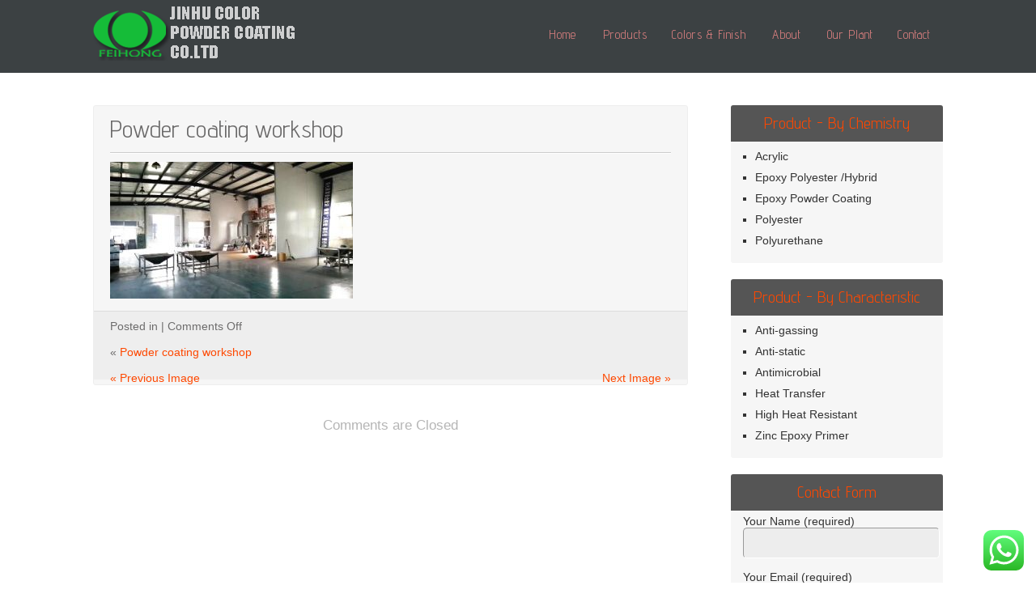

--- FILE ---
content_type: text/html; charset=UTF-8
request_url: https://www.chinapowdercoating.com/workshop2/
body_size: 15171
content:

<!DOCTYPE html>
<html dir="ltr" lang="en-US" xmlns:fb="https://www.facebook.com/2008/fbml" xmlns:addthis="https://www.addthis.com/help/api-spec" 
	prefix="og: https://ogp.me/ns#" >
<head>
<meta charset="UTF-8" />
<meta name="viewport" content="width=device-width" />
<link rel="profile" href="http://gmpg.org/xfn/11" />
<link rel="pingback" href="https://www.chinapowdercoating.com/xmlrpc.php" />
<title>Powder coating workshop | Powder Coating Powder Supplier</title>
<style>
#wpadminbar #wp-admin-bar-wccp_free_top_button .ab-icon:before {
	content: "\f160";
	color: #02CA02;
	top: 3px;
}
#wpadminbar #wp-admin-bar-wccp_free_top_button .ab-icon {
	transform: rotate(45deg);
}
</style>
	<style>img:is([sizes="auto" i], [sizes^="auto," i]) { contain-intrinsic-size: 3000px 1500px }</style>
	
		<!-- All in One SEO 4.3.3 - aioseo.com -->
		<meta name="robots" content="max-image-preview:large" />
		<link rel="canonical" href="https://www.chinapowdercoating.com/workshop2/" />
		<meta name="generator" content="All in One SEO (AIOSEO) 4.3.3 " />
		<meta property="og:locale" content="en_US" />
		<meta property="og:site_name" content="Powder Coating Powder Supplier | Professional Powder Manufacturer Exporter" />
		<meta property="og:type" content="article" />
		<meta property="og:title" content="Powder coating workshop | Powder Coating Powder Supplier" />
		<meta property="og:url" content="https://www.chinapowdercoating.com/workshop2/" />
		<meta property="article:published_time" content="2017-09-25T03:29:59+00:00" />
		<meta property="article:modified_time" content="2017-09-25T03:30:34+00:00" />
		<meta name="twitter:card" content="summary" />
		<meta name="twitter:title" content="Powder coating workshop | Powder Coating Powder Supplier" />
		<meta name="google" content="nositelinkssearchbox" />
		<script type="application/ld+json" class="aioseo-schema">
			{"@context":"https:\/\/schema.org","@graph":[{"@type":"BreadcrumbList","@id":"https:\/\/www.chinapowdercoating.com\/workshop2\/#breadcrumblist","itemListElement":[{"@type":"ListItem","@id":"https:\/\/www.chinapowdercoating.com\/#listItem","position":1,"item":{"@type":"WebPage","@id":"https:\/\/www.chinapowdercoating.com\/","name":"Home","description":"Professional Powder Manufacturer Exporter","url":"https:\/\/www.chinapowdercoating.com\/"},"nextItem":"https:\/\/www.chinapowdercoating.com\/workshop2\/#listItem"},{"@type":"ListItem","@id":"https:\/\/www.chinapowdercoating.com\/workshop2\/#listItem","position":2,"item":{"@type":"WebPage","@id":"https:\/\/www.chinapowdercoating.com\/workshop2\/","name":"Powder coating workshop","url":"https:\/\/www.chinapowdercoating.com\/workshop2\/"},"previousItem":"https:\/\/www.chinapowdercoating.com\/#listItem"}]},{"@type":"ItemPage","@id":"https:\/\/www.chinapowdercoating.com\/workshop2\/#itempage","url":"https:\/\/www.chinapowdercoating.com\/workshop2\/","name":"Powder coating workshop | Powder Coating Powder Supplier","inLanguage":"en-US","isPartOf":{"@id":"https:\/\/www.chinapowdercoating.com\/#website"},"breadcrumb":{"@id":"https:\/\/www.chinapowdercoating.com\/workshop2\/#breadcrumblist"},"author":{"@id":"https:\/\/www.chinapowdercoating.com\/author\/admin\/#author"},"creator":{"@id":"https:\/\/www.chinapowdercoating.com\/author\/admin\/#author"},"datePublished":"2017-09-25T03:29:59+08:00","dateModified":"2017-09-25T03:30:34+08:00"},{"@type":"Organization","@id":"https:\/\/www.chinapowdercoating.com\/#organization","name":"Powder Coating Powder Supplier","url":"https:\/\/www.chinapowdercoating.com\/"},{"@type":"Person","@id":"https:\/\/www.chinapowdercoating.com\/author\/admin\/#author","url":"https:\/\/www.chinapowdercoating.com\/author\/admin\/","name":"FEIHONG Powders","image":{"@type":"ImageObject","@id":"https:\/\/www.chinapowdercoating.com\/workshop2\/#authorImage","url":"https:\/\/secure.gravatar.com\/avatar\/a99ad0cac32205098a1c2add78c1d577?s=96&d=mm&r=g","width":96,"height":96,"caption":"FEIHONG Powders"}},{"@type":"WebSite","@id":"https:\/\/www.chinapowdercoating.com\/#website","url":"https:\/\/www.chinapowdercoating.com\/","name":"Powder Coating Powder Supplier","description":"Professional Powder Manufacturer Exporter","inLanguage":"en-US","publisher":{"@id":"https:\/\/www.chinapowdercoating.com\/#organization"}}]}
		</script>
		<!-- All in One SEO -->

<link rel='dns-prefetch' href='//www.chinapowdercoating.com' />
<link rel='dns-prefetch' href='//fonts.googleapis.com' />
<link rel="alternate" type="application/rss+xml" title="Powder Coating Powder Supplier &raquo; Feed" href="https://www.chinapowdercoating.com/feed/" />
<link rel="alternate" type="application/rss+xml" title="Powder Coating Powder Supplier &raquo; Comments Feed" href="https://www.chinapowdercoating.com/comments/feed/" />
		<!-- This site uses the Google Analytics by MonsterInsights plugin v9.11.1 - Using Analytics tracking - https://www.monsterinsights.com/ -->
							<script src="//www.googletagmanager.com/gtag/js?id=G-9RM7KLL597"  data-cfasync="false" data-wpfc-render="false" type="text/javascript" async></script>
			<script data-cfasync="false" data-wpfc-render="false" type="text/javascript">
				var mi_version = '9.11.1';
				var mi_track_user = true;
				var mi_no_track_reason = '';
								var MonsterInsightsDefaultLocations = {"page_location":"https:\/\/www.chinapowdercoating.com\/workshop2\/"};
								if ( typeof MonsterInsightsPrivacyGuardFilter === 'function' ) {
					var MonsterInsightsLocations = (typeof MonsterInsightsExcludeQuery === 'object') ? MonsterInsightsPrivacyGuardFilter( MonsterInsightsExcludeQuery ) : MonsterInsightsPrivacyGuardFilter( MonsterInsightsDefaultLocations );
				} else {
					var MonsterInsightsLocations = (typeof MonsterInsightsExcludeQuery === 'object') ? MonsterInsightsExcludeQuery : MonsterInsightsDefaultLocations;
				}

								var disableStrs = [
										'ga-disable-G-9RM7KLL597',
									];

				/* Function to detect opted out users */
				function __gtagTrackerIsOptedOut() {
					for (var index = 0; index < disableStrs.length; index++) {
						if (document.cookie.indexOf(disableStrs[index] + '=true') > -1) {
							return true;
						}
					}

					return false;
				}

				/* Disable tracking if the opt-out cookie exists. */
				if (__gtagTrackerIsOptedOut()) {
					for (var index = 0; index < disableStrs.length; index++) {
						window[disableStrs[index]] = true;
					}
				}

				/* Opt-out function */
				function __gtagTrackerOptout() {
					for (var index = 0; index < disableStrs.length; index++) {
						document.cookie = disableStrs[index] + '=true; expires=Thu, 31 Dec 2099 23:59:59 UTC; path=/';
						window[disableStrs[index]] = true;
					}
				}

				if ('undefined' === typeof gaOptout) {
					function gaOptout() {
						__gtagTrackerOptout();
					}
				}
								window.dataLayer = window.dataLayer || [];

				window.MonsterInsightsDualTracker = {
					helpers: {},
					trackers: {},
				};
				if (mi_track_user) {
					function __gtagDataLayer() {
						dataLayer.push(arguments);
					}

					function __gtagTracker(type, name, parameters) {
						if (!parameters) {
							parameters = {};
						}

						if (parameters.send_to) {
							__gtagDataLayer.apply(null, arguments);
							return;
						}

						if (type === 'event') {
														parameters.send_to = monsterinsights_frontend.v4_id;
							var hookName = name;
							if (typeof parameters['event_category'] !== 'undefined') {
								hookName = parameters['event_category'] + ':' + name;
							}

							if (typeof MonsterInsightsDualTracker.trackers[hookName] !== 'undefined') {
								MonsterInsightsDualTracker.trackers[hookName](parameters);
							} else {
								__gtagDataLayer('event', name, parameters);
							}
							
						} else {
							__gtagDataLayer.apply(null, arguments);
						}
					}

					__gtagTracker('js', new Date());
					__gtagTracker('set', {
						'developer_id.dZGIzZG': true,
											});
					if ( MonsterInsightsLocations.page_location ) {
						__gtagTracker('set', MonsterInsightsLocations);
					}
										__gtagTracker('config', 'G-9RM7KLL597', {"forceSSL":"true","link_attribution":"true"} );
										window.gtag = __gtagTracker;										(function () {
						/* https://developers.google.com/analytics/devguides/collection/analyticsjs/ */
						/* ga and __gaTracker compatibility shim. */
						var noopfn = function () {
							return null;
						};
						var newtracker = function () {
							return new Tracker();
						};
						var Tracker = function () {
							return null;
						};
						var p = Tracker.prototype;
						p.get = noopfn;
						p.set = noopfn;
						p.send = function () {
							var args = Array.prototype.slice.call(arguments);
							args.unshift('send');
							__gaTracker.apply(null, args);
						};
						var __gaTracker = function () {
							var len = arguments.length;
							if (len === 0) {
								return;
							}
							var f = arguments[len - 1];
							if (typeof f !== 'object' || f === null || typeof f.hitCallback !== 'function') {
								if ('send' === arguments[0]) {
									var hitConverted, hitObject = false, action;
									if ('event' === arguments[1]) {
										if ('undefined' !== typeof arguments[3]) {
											hitObject = {
												'eventAction': arguments[3],
												'eventCategory': arguments[2],
												'eventLabel': arguments[4],
												'value': arguments[5] ? arguments[5] : 1,
											}
										}
									}
									if ('pageview' === arguments[1]) {
										if ('undefined' !== typeof arguments[2]) {
											hitObject = {
												'eventAction': 'page_view',
												'page_path': arguments[2],
											}
										}
									}
									if (typeof arguments[2] === 'object') {
										hitObject = arguments[2];
									}
									if (typeof arguments[5] === 'object') {
										Object.assign(hitObject, arguments[5]);
									}
									if ('undefined' !== typeof arguments[1].hitType) {
										hitObject = arguments[1];
										if ('pageview' === hitObject.hitType) {
											hitObject.eventAction = 'page_view';
										}
									}
									if (hitObject) {
										action = 'timing' === arguments[1].hitType ? 'timing_complete' : hitObject.eventAction;
										hitConverted = mapArgs(hitObject);
										__gtagTracker('event', action, hitConverted);
									}
								}
								return;
							}

							function mapArgs(args) {
								var arg, hit = {};
								var gaMap = {
									'eventCategory': 'event_category',
									'eventAction': 'event_action',
									'eventLabel': 'event_label',
									'eventValue': 'event_value',
									'nonInteraction': 'non_interaction',
									'timingCategory': 'event_category',
									'timingVar': 'name',
									'timingValue': 'value',
									'timingLabel': 'event_label',
									'page': 'page_path',
									'location': 'page_location',
									'title': 'page_title',
									'referrer' : 'page_referrer',
								};
								for (arg in args) {
																		if (!(!args.hasOwnProperty(arg) || !gaMap.hasOwnProperty(arg))) {
										hit[gaMap[arg]] = args[arg];
									} else {
										hit[arg] = args[arg];
									}
								}
								return hit;
							}

							try {
								f.hitCallback();
							} catch (ex) {
							}
						};
						__gaTracker.create = newtracker;
						__gaTracker.getByName = newtracker;
						__gaTracker.getAll = function () {
							return [];
						};
						__gaTracker.remove = noopfn;
						__gaTracker.loaded = true;
						window['__gaTracker'] = __gaTracker;
					})();
									} else {
										console.log("");
					(function () {
						function __gtagTracker() {
							return null;
						}

						window['__gtagTracker'] = __gtagTracker;
						window['gtag'] = __gtagTracker;
					})();
									}
			</script>
							<!-- / Google Analytics by MonsterInsights -->
		<script type="text/javascript">
/* <![CDATA[ */
window._wpemojiSettings = {"baseUrl":"https:\/\/s.w.org\/images\/core\/emoji\/15.0.3\/72x72\/","ext":".png","svgUrl":"https:\/\/s.w.org\/images\/core\/emoji\/15.0.3\/svg\/","svgExt":".svg","source":{"concatemoji":"https:\/\/www.chinapowdercoating.com\/wp-includes\/js\/wp-emoji-release.min.js?ver=6.7.4"}};
/*! This file is auto-generated */
!function(i,n){var o,s,e;function c(e){try{var t={supportTests:e,timestamp:(new Date).valueOf()};sessionStorage.setItem(o,JSON.stringify(t))}catch(e){}}function p(e,t,n){e.clearRect(0,0,e.canvas.width,e.canvas.height),e.fillText(t,0,0);var t=new Uint32Array(e.getImageData(0,0,e.canvas.width,e.canvas.height).data),r=(e.clearRect(0,0,e.canvas.width,e.canvas.height),e.fillText(n,0,0),new Uint32Array(e.getImageData(0,0,e.canvas.width,e.canvas.height).data));return t.every(function(e,t){return e===r[t]})}function u(e,t,n){switch(t){case"flag":return n(e,"\ud83c\udff3\ufe0f\u200d\u26a7\ufe0f","\ud83c\udff3\ufe0f\u200b\u26a7\ufe0f")?!1:!n(e,"\ud83c\uddfa\ud83c\uddf3","\ud83c\uddfa\u200b\ud83c\uddf3")&&!n(e,"\ud83c\udff4\udb40\udc67\udb40\udc62\udb40\udc65\udb40\udc6e\udb40\udc67\udb40\udc7f","\ud83c\udff4\u200b\udb40\udc67\u200b\udb40\udc62\u200b\udb40\udc65\u200b\udb40\udc6e\u200b\udb40\udc67\u200b\udb40\udc7f");case"emoji":return!n(e,"\ud83d\udc26\u200d\u2b1b","\ud83d\udc26\u200b\u2b1b")}return!1}function f(e,t,n){var r="undefined"!=typeof WorkerGlobalScope&&self instanceof WorkerGlobalScope?new OffscreenCanvas(300,150):i.createElement("canvas"),a=r.getContext("2d",{willReadFrequently:!0}),o=(a.textBaseline="top",a.font="600 32px Arial",{});return e.forEach(function(e){o[e]=t(a,e,n)}),o}function t(e){var t=i.createElement("script");t.src=e,t.defer=!0,i.head.appendChild(t)}"undefined"!=typeof Promise&&(o="wpEmojiSettingsSupports",s=["flag","emoji"],n.supports={everything:!0,everythingExceptFlag:!0},e=new Promise(function(e){i.addEventListener("DOMContentLoaded",e,{once:!0})}),new Promise(function(t){var n=function(){try{var e=JSON.parse(sessionStorage.getItem(o));if("object"==typeof e&&"number"==typeof e.timestamp&&(new Date).valueOf()<e.timestamp+604800&&"object"==typeof e.supportTests)return e.supportTests}catch(e){}return null}();if(!n){if("undefined"!=typeof Worker&&"undefined"!=typeof OffscreenCanvas&&"undefined"!=typeof URL&&URL.createObjectURL&&"undefined"!=typeof Blob)try{var e="postMessage("+f.toString()+"("+[JSON.stringify(s),u.toString(),p.toString()].join(",")+"));",r=new Blob([e],{type:"text/javascript"}),a=new Worker(URL.createObjectURL(r),{name:"wpTestEmojiSupports"});return void(a.onmessage=function(e){c(n=e.data),a.terminate(),t(n)})}catch(e){}c(n=f(s,u,p))}t(n)}).then(function(e){for(var t in e)n.supports[t]=e[t],n.supports.everything=n.supports.everything&&n.supports[t],"flag"!==t&&(n.supports.everythingExceptFlag=n.supports.everythingExceptFlag&&n.supports[t]);n.supports.everythingExceptFlag=n.supports.everythingExceptFlag&&!n.supports.flag,n.DOMReady=!1,n.readyCallback=function(){n.DOMReady=!0}}).then(function(){return e}).then(function(){var e;n.supports.everything||(n.readyCallback(),(e=n.source||{}).concatemoji?t(e.concatemoji):e.wpemoji&&e.twemoji&&(t(e.twemoji),t(e.wpemoji)))}))}((window,document),window._wpemojiSettings);
/* ]]> */
</script>
<link rel='stylesheet' id='ht_ctc_main_css-group-css' href='https://www.chinapowdercoating.com/wp-content/plugins/bwp-minify/min/?f=wp-content/plugins/click-to-chat-for-whatsapp/new/inc/assets/css/main.css,wp-includes/css/dist/block-library/style.min.css,wp-content/plugins/contact-form-7/includes/css/styles.css,wp-content/themes/spark-extend/style.css,wp-content/themes/spark-extend/css/font-awesome.css,wp-content/themes/spark-extend/style-responsive.css,wp-content/plugins/tablepress/css/build/default.css,wp-content/plugins/addthis/frontend/build/addthis_wordpress_public.min.css' type='text/css' media='all' />
<link rel='stylesheet' id='spark-gfonts-css' href='//fonts.googleapis.com/css?family=Anaheim%7CMerienda+One%7CAdvent+Pro&#038;ver=6.7.4' type='text/css' media='all' />
<script type="text/javascript" src="https://www.chinapowdercoating.com/wp-includes/js/jquery/jquery.min.js?ver=3.7.1" id="jquery-core-js"></script>
<script type="text/javascript" src="https://www.chinapowdercoating.com/wp-includes/js/jquery/jquery-migrate.min.js?ver=3.4.1" id="jquery-migrate-js"></script>
<script type="text/javascript" src="https://www.chinapowdercoating.com/wp-content/plugins/google-analytics-for-wordpress/assets/js/frontend-gtag.min.js?ver=9.11.1" id="monsterinsights-frontend-script-js" async="async" data-wp-strategy="async"></script>
<script data-cfasync="false" data-wpfc-render="false" type="text/javascript" id='monsterinsights-frontend-script-js-extra'>/* <![CDATA[ */
var monsterinsights_frontend = {"js_events_tracking":"true","download_extensions":"doc,pdf,ppt,zip,xls,docx,pptx,xlsx","inbound_paths":"[{\"path\":\"\\\/go\\\/\",\"label\":\"affiliate\"},{\"path\":\"\\\/recommend\\\/\",\"label\":\"affiliate\"}]","home_url":"https:\/\/www.chinapowdercoating.com","hash_tracking":"false","v4_id":"G-9RM7KLL597"};/* ]]> */
</script>
<!--[if lt IE 9]>
<script type="text/javascript" src="https://www.chinapowdercoating.com/wp-content/themes/spark-extend/js/html5.js?ver=6.7.4" id="spark-html5-js"></script>
<![endif]-->
<script type="text/javascript" src="https://www.chinapowdercoating.com/wp-content/themes/spark-extend/js/menu.js?ver=6.7.4" id="spark-menu-style-js"></script>
<link rel="https://api.w.org/" href="https://www.chinapowdercoating.com/wp-json/" /><link rel="alternate" title="JSON" type="application/json" href="https://www.chinapowdercoating.com/wp-json/wp/v2/media/8900" /><link rel="EditURI" type="application/rsd+xml" title="RSD" href="https://www.chinapowdercoating.com/xmlrpc.php?rsd" />
<meta name="generator" content="WordPress 6.7.4" />
<link rel='shortlink' href='https://www.chinapowdercoating.com/?p=8900' />
<link rel="alternate" title="oEmbed (JSON)" type="application/json+oembed" href="https://www.chinapowdercoating.com/wp-json/oembed/1.0/embed?url=https%3A%2F%2Fwww.chinapowdercoating.com%2Fworkshop2%2F" />
<link rel="alternate" title="oEmbed (XML)" type="text/xml+oembed" href="https://www.chinapowdercoating.com/wp-json/oembed/1.0/embed?url=https%3A%2F%2Fwww.chinapowdercoating.com%2Fworkshop2%2F&#038;format=xml" />
<!-- Global site tag (gtag.js) - Google Ads: 1003868252 -->
<script async src="https://www.googletagmanager.com/gtag/js?id=AW-1003868252"></script>
<script>
  window.dataLayer = window.dataLayer || [];
  function gtag(){dataLayer.push(arguments);}
  gtag('js', new Date());

  gtag('config', 'AW-1003868252', {'allow_enhanced_conversions': true});
</script>


<script>
 var enhanced_conversion_data;
 window.addEventListener('load', function(event){ 
    document.addEventListener( 'wpcf7mailsent', function( event ) {
   var email = "";
   var inputs = event.detail.inputs
   var formId = event.detail.contactFormId
   if(formId == 6051 ) {
        for(var i = 0; i < inputs.length; i ++){
      if(inputs[i].name.includes("email")){
           email = inputs[i].value
       }
  }
          enhanced_conversion_data = {
            'email': email
          }
          gtag('event', 'conversion', {'send_to': 'AW-1003868252/UWO7CITLx7oDENyg194D'});
   }
    }, false );
 });
</script><!-- Analytics by WP Statistics v14.0.2 - https://wp-statistics.com/ -->
<script>
            var WP_Statistics_http = new XMLHttpRequest();
        WP_Statistics_http.open("GET", "https://www.chinapowdercoating.com/wp-json/wp-statistics/v2/hit?wp_statistics_hit_rest=yes&track_all=1&current_page_type=post&current_page_id=8900&search_query&page_uri=L3dvcmtzaG9wMi8" + "&referred=" + encodeURIComponent(document.referrer) + "&_=" + Date.now(), true);
        WP_Statistics_http.setRequestHeader("Content-Type", "application/json;charset=UTF-8");
        WP_Statistics_http.send(null);
        </script>	
	<style type="text/css">
	.site-title a, 
	.site-title a:active, 
	.site-title a:hover {
	
	color: #000000;
	}
	.credit {
	display: none;
	}
			
	.postmetadataw { display: none; }#ft-buttons-slide{display:none;}.header-bottom{background-color:#fe4800;} .tcontainer1, .tcontainer2 {border-top-color:#fe4800;}#footer{background:#3c4143;}.socialcontainer {background-color:#f70208;}#spark-main-menu a:hover, #spark-main-menu .current-menu-item > a, #spark-main-menu .current-menu-ancestor > a, #spark-main-menu .current_page_item > a, #spark-main-menu .current_page_ancestor > a, #spark-main-menu ul ul, .sub-menu, .sub-menu ul ul{border-bottom-color:#dd8080;} #spark-main-menu a { color:#dd8080;} #spark-main-menu ul ul a:hover, #spark-main-menu ul ul .current-menu-item > a, #spark-main-menu ul ul .current-menu-ancestor > a, #spark-main-menu ul ul .current_page_item > a, #spark-main-menu ul ul .current_page_ancestor > a, .mobile-menu { background: #dd8080; }.contactcontainer input[type="submit"] {background-color:#fc7c49;}
	#right-sidebar .widget-title, a, h2.post-title a, h2.post-title a:hover, h2.comments a, h2.post-title-color, h3.arc-src, .postmetadata a, h2#client-text.post-title,  .boxtoptitle,  .boxtopdes, h1.page-title, h1.arc-post-title  {color:#fe4800;}
	.read-more, button, input[type="reset"], input[type="button"], input[type="submit"] { background: #fe4800; }
		</style>
	<link rel="shortcut icon" href="https://www.chinapowdercoating.com/wp-content/uploads/2016/10/logo-frich.png" />
	
<style>#client ul li { margin: 25px 10px 0; }#heading { font-family: "Advent Pro",cursive,sans-serif; } #spark-main-menu ul ul a:hover { color: #777777; }</style>
<style>body {font-family:arial, FontAwesome, sans-serif; font-size:13px;}</style>

<!-- Global site tag (gtag.js) - Google Ads: 1003868252 -->
<script async src="https://www.googletagmanager.com/gtag/js?id=AW-1003868252"></script>
<script>
  window.dataLayer = window.dataLayer || [];
  function gtag() { dataLayer.push(arguments); }
  gtag('js', new Date());

  gtag('config', 'AW-1003868252');
  gtag('config', 'UA-32103370-1');
</script>
<script>
  window.addEventListener('DOMContentLoaded', function (event) {
    if (window.location.href.includes('/es/')) {
      document.addEventListener('wpcf7mailsent', function (event) {
        gtag('event', 'conversion', { 'send_to': 'AW-1003868252/zl-_COnRpN4BENyg194D' });
      });
      document.querySelectorAll("[href*='mailto:']").forEach(function (e) {
        e.addEventListener('click', function (e) {
          gtag('event', 'conversion', { 'send_to': 'AW-1003868252/NaHeCI-2iN4BENyg194D' });
        });
      });
    } else {
      document.addEventListener('wpcf7mailsent', function (event) {
        gtag('event', 'conversion', { 'send_to': 'AW-1003868252/mZIlCLbtldABENyg194D' });
      });

      document.querySelectorAll("[href*='mailto:']").forEach(function (e) {
        e.addEventListener('click', function (e) {
          gtag('event', 'conversion', { 'send_to': 'AW-1003868252/5_5QCIybhtABENyg194D' });
        });
      });
    }
  });
</script><link rel="icon" href="https://www.chinapowdercoating.com/wp-content/uploads/2017/01/cropped-powder-coating-frich-32x32.png" sizes="32x32" />
<link rel="icon" href="https://www.chinapowdercoating.com/wp-content/uploads/2017/01/cropped-powder-coating-frich-192x192.png" sizes="192x192" />
<link rel="apple-touch-icon" href="https://www.chinapowdercoating.com/wp-content/uploads/2017/01/cropped-powder-coating-frich-180x180.png" />
<meta name="msapplication-TileImage" content="https://www.chinapowdercoating.com/wp-content/uploads/2017/01/cropped-powder-coating-frich-270x270.png" />

</head>

<body class="attachment attachment-template-default single single-attachment postid-8900 attachmentid-8900 attachment-jpeg none" >

  
      <div id ="header">
      <div id ="header-content">
		<!-- Site Titele and Description Goes Here -->
        
       <a href="https://www.chinapowdercoating.com/"><img alt="china powder coating manufacturer "class="site-logo" src="https://www.chinapowdercoating.com/wp-content/uploads/2016/10/powdercoating-logo6.png" /><h2 class="site-title-hidden">Powder Coating Powder Supplier</h2></a>
		<h2 class="site-title-hidden">Professional Powder Manufacturer Exporter</h2>
                
        
        <!-- Site Main Menu Goes Here -->
        <div class="mobile-menu">Main Menu</div>
        <nav id="spark-main-menu">
		<div class="menu-wordpress-menu-container"><ul id="menu-wordpress-menu" class="menu"><li id="menu-item-6131" class="menu-item menu-item-type-custom menu-item-object-custom menu-item-6131"><a href="https://www.ChinaPowderCoating.com">Home</a></li>
<li id="menu-item-6100" class="menu-item menu-item-type-post_type menu-item-object-page menu-item-6100"><a href="https://www.chinapowdercoating.com/products/">Products</a></li>
<li id="menu-item-6101" class="menu-item menu-item-type-post_type menu-item-object-page menu-item-has-children menu-item-6101"><a href="https://www.chinapowdercoating.com/color/">Colors &#038; Finish</a>
<ul class="sub-menu">
	<li id="menu-item-6812" class="menu-item menu-item-type-post_type menu-item-object-page menu-item-6812"><a href="https://www.chinapowdercoating.com/color/ral-colors/">RAL Color Chart</a></li>
	<li id="menu-item-6813" class="menu-item menu-item-type-post_type menu-item-object-page menu-item-6813"><a href="https://www.chinapowdercoating.com/color/wrinkle/">Wrinkle Finish</a></li>
	<li id="menu-item-6814" class="menu-item menu-item-type-post_type menu-item-object-page menu-item-6814"><a href="https://www.chinapowdercoating.com/color/sand/">Sand Finish</a></li>
	<li id="menu-item-6815" class="menu-item menu-item-type-post_type menu-item-object-page menu-item-6815"><a href="https://www.chinapowdercoating.com/color/aluminum-silver/">Chrome/Silver/Alu</a></li>
	<li id="menu-item-6829" class="menu-item menu-item-type-custom menu-item-object-custom menu-item-has-children menu-item-6829"><a href="#">Antique Colors</a>
	<ul class="sub-menu">
		<li id="menu-item-6816" class="menu-item menu-item-type-post_type menu-item-object-page menu-item-6816"><a href="https://www.chinapowdercoating.com/color/antique-gold/">Antique Gold</a></li>
		<li id="menu-item-6817" class="menu-item menu-item-type-post_type menu-item-object-page menu-item-6817"><a href="https://www.chinapowdercoating.com/color/antique-silver/">Antique Silver</a></li>
		<li id="menu-item-6818" class="menu-item menu-item-type-post_type menu-item-object-page menu-item-6818"><a href="https://www.chinapowdercoating.com/color/antique-copper/">Antique copper</a></li>
	</ul>
</li>
	<li id="menu-item-6819" class="menu-item menu-item-type-post_type menu-item-object-page menu-item-6819"><a href="https://www.chinapowdercoating.com/color/craquelure/">Crocodile Skin</a></li>
	<li id="menu-item-6820" class="menu-item menu-item-type-post_type menu-item-object-page menu-item-6820"><a href="https://www.chinapowdercoating.com/color/hammer-powder-coating/">Hammer Finish</a></li>
	<li id="menu-item-6821" class="menu-item menu-item-type-post_type menu-item-object-page menu-item-6821"><a href="https://www.chinapowdercoating.com/color/wood/">Wood Effect</a></li>
	<li id="menu-item-6822" class="menu-item menu-item-type-post_type menu-item-object-page menu-item-6822"><a href="https://www.chinapowdercoating.com/color/marble-effect/">Marble Effect</a></li>
	<li id="menu-item-6823" class="menu-item menu-item-type-post_type menu-item-object-page menu-item-6823"><a href="https://www.chinapowdercoating.com/color/cleartransparent/">Clear/Topcoat/Trans</a></li>
	<li id="menu-item-6825" class="menu-item menu-item-type-post_type menu-item-object-page menu-item-6825"><a href="https://www.chinapowdercoating.com/color/cracking-effect/">Cracking Effect</a></li>
	<li id="menu-item-6828" class="menu-item menu-item-type-post_type menu-item-object-page menu-item-6828"><a href="https://www.chinapowdercoating.com/color/leaf-vein/">Leaf Vein</a></li>
	<li id="menu-item-9207" class="menu-item menu-item-type-post_type menu-item-object-page menu-item-9207"><a href="https://www.chinapowdercoating.com/color/leather_tone/">Leather Effect</a></li>
	<li id="menu-item-8745" class="menu-item menu-item-type-post_type menu-item-object-page menu-item-8745"><a href="https://www.chinapowdercoating.com/candy-colors-powder-coating/">Candy Colors</a></li>
</ul>
</li>
<li id="menu-item-6088" class="menu-item menu-item-type-post_type menu-item-object-page menu-item-has-children menu-item-6088"><a href="https://www.chinapowdercoating.com/jinhu-color-powder-coating/">About</a>
<ul class="sub-menu">
	<li id="menu-item-9315" class="menu-item menu-item-type-post_type menu-item-object-page menu-item-9315"><a href="https://www.chinapowdercoating.com/jinhu-color-powder-coating/">Why Us</a></li>
	<li id="menu-item-9314" class="menu-item menu-item-type-post_type menu-item-object-page menu-item-9314"><a href="https://www.chinapowdercoating.com/agent-wanted/">Agent Wanted</a></li>
</ul>
</li>
<li id="menu-item-6091" class="menu-item menu-item-type-post_type menu-item-object-page menu-item-6091"><a href="https://www.chinapowdercoating.com/factory/">Our Plant</a></li>
<li id="menu-item-6099" class="menu-item menu-item-type-post_type menu-item-object-page menu-item-6099"><a href="https://www.chinapowdercoating.com/powder-coating-supplier/">Contact</a></li>
</ul></div>        </nav>
      
      </div><!-- header-content -->
      </div><!-- header -->
      <div class="clear"></div>
      
      
	  <div id="container">
<div id="content">
          
		            	<div class="post-8900 attachment type-attachment status-inherit hentry" id="post-8900">
            <h1 class="title entry-title">Powder coating workshop</h1>
            <p class="postmetadataw">Posted by: <span class="vcard author"><span class="fn"><a href="https://www.chinapowdercoating.com/author/admin/" title="Posts by FEIHONG Powders" rel="author">FEIHONG Powders</a></span></span> |on <span class="date updated">September 25, 2017</span></p> 
                        
            <div class="content-ver-sep"> </div>
            <div class="entrytext">			<div class="at-above-post addthis_tool" data-url="https://www.chinapowdercoating.com/workshop2/"></div><p class="attachment"><a href='https://www.chinapowdercoating.com/wp-content/uploads/2017/09/workshop2.jpg'><img fetchpriority="high" decoding="async" width="300" height="169" src="https://www.chinapowdercoating.com/wp-content/uploads/2017/09/workshop2-300x169.jpg" class="attachment-medium size-medium" alt="Powder coating workshop" srcset="https://www.chinapowdercoating.com/wp-content/uploads/2017/09/workshop2-300x169.jpg 300w, https://www.chinapowdercoating.com/wp-content/uploads/2017/09/workshop2.jpg 439w" sizes="(max-width: 300px) 100vw, 300px" /></a></p><!-- AddThis Advanced Settings above via filter on the_content --><!-- AddThis Advanced Settings below via filter on the_content --><!-- AddThis Advanced Settings generic via filter on the_content --><!-- AddThis Share Buttons above via filter on the_content --><!-- AddThis Share Buttons below via filter on the_content --><div class="at-below-post addthis_tool" data-url="https://www.chinapowdercoating.com/workshop2/"></div><!-- AddThis Share Buttons generic via filter on the_content -->            </div>
            <div class="clear"> </div>
            <div class="up-bottom-border">
                        
            <p class="postmetadata">Posted in  | <span>Comments Off<span class="screen-reader-text"> on Powder coating workshop</span></span></p><br />
            <div class="floatleft">&laquo; <a href="https://www.chinapowdercoating.com/workshop2/" rel="prev">Powder coating workshop</a></div>
			<div class="floatright"></div><br /><br />
                        <div class="floatleft"><a href='https://www.chinapowdercoating.com/worshop3/'>&laquo; Previous Image</a></div>
			<div class="floatright"><a href='https://www.chinapowdercoating.com/workshop1/'>Next Image &raquo;</a></div> 
                      	</div>
			</div>
			          	            
          <!-- End the Loop. -->          
        	
			
<div id="commentsbox">
			<p class="watermark">Comments are Closed</p>
	</div>
            
</div>			
<div id="right-sidebar">
<aside id="linkcat-214" class="widget widget_links"><h3 class="widget-title">Product - By Chemistry</h3>
	<ul class='xoxo blogroll'>
<li><a href="https://www.chinapowdercoating.com/acrylic-powder-coating/">Acrylic</a></li>
<li><a href="https://www.chinapowdercoating.com/products/epoxy-polyester-powder-coating/">Epoxy Polyester /Hybrid</a></li>
<li><a href="https://www.chinapowdercoating.com/products/epoxy-powder-coating/">Epoxy Powder Coating</a></li>
<li><a href="https://www.chinapowdercoating.com/products/polyester-powder-coating/">Polyester</a></li>
<li><a href="https://www.chinapowdercoating.com/products/polyurethane-powder-coating/">Polyurethane</a></li>

	</ul>
</aside>
<aside id="linkcat-215" class="widget widget_links"><h3 class="widget-title">Product - By Characteristic</h3>
	<ul class='xoxo blogroll'>
<li><a href="https://www.chinapowdercoating.com/products/anti-gassing-powder-coating/">Anti-gassing</a></li>
<li><a href="https://www.chinapowdercoating.com/anti-static-powder-coating/">Anti-static</a></li>
<li><a href="https://www.chinapowdercoating.com/products/antimicrobial-powder-coating/">Antimicrobial</a></li>
<li><a href="https://www.chinapowdercoating.com/products/heat-transfer-powder-coating/">Heat Transfer</a></li>
<li><a href="https://www.chinapowdercoating.com/products/high-heat-resistant-powder-coating/">High Heat Resistant</a></li>
<li><a href="https://www.chinapowdercoating.com/products/zinc-rich-epoxy-primer/">Zinc Epoxy Primer</a></li>

	</ul>
</aside>
<aside id="text-5" class="widget widget_text"><h3 class="widget-title">Contact Form</h3>			<div class="textwidget">
<div class="wpcf7 no-js" id="wpcf7-f6051-o1" lang="en-US" dir="ltr">
<div class="screen-reader-response"><p role="status" aria-live="polite" aria-atomic="true"></p> <ul></ul></div>
<form action="/workshop2/#wpcf7-f6051-o1" method="post" class="wpcf7-form init" aria-label="Contact form" novalidate="novalidate" data-status="init">
<div style="display: none;">
<input type="hidden" name="_wpcf7" value="6051" />
<input type="hidden" name="_wpcf7_version" value="5.7.5.1" />
<input type="hidden" name="_wpcf7_locale" value="en_US" />
<input type="hidden" name="_wpcf7_unit_tag" value="wpcf7-f6051-o1" />
<input type="hidden" name="_wpcf7_container_post" value="0" />
<input type="hidden" name="_wpcf7_posted_data_hash" value="" />
</div>
<p><label> Your Name (required)<br />
<span class="wpcf7-form-control-wrap" data-name="your-name"><input size="40" class="wpcf7-form-control wpcf7-text wpcf7-validates-as-required" aria-required="true" aria-invalid="false" value="" type="text" name="your-name" /></span> </label>
</p>
<p><label> Your Email (required)<br />
<span class="wpcf7-form-control-wrap" data-name="your-email"><input size="40" class="wpcf7-form-control wpcf7-text wpcf7-email wpcf7-validates-as-required wpcf7-validates-as-email" aria-required="true" aria-invalid="false" value="" type="email" name="your-email" /></span> </label>
</p>
<p><label> Your Phone (required)<br />
<span class="wpcf7-form-control-wrap" data-name="your-phone"><input size="40" class="wpcf7-form-control wpcf7-text wpcf7-tel wpcf7-validates-as-required wpcf7-validates-as-tel" aria-required="true" aria-invalid="false" value="" type="tel" name="your-phone" /></span></label>
</p>
<p><label> Your Website<br />
<span class="wpcf7-form-control-wrap" data-name="your-website"><input size="40" class="wpcf7-form-control wpcf7-text wpcf7-url wpcf7-validates-as-url" aria-invalid="false" value="" type="url" name="your-website" /></span></label>
</p>
<p><label> How Do You Find Us<br />
<span class="wpcf7-form-control-wrap" data-name="text-753"><input size="40" class="wpcf7-form-control wpcf7-text" aria-invalid="false" placeholder="Google,Bing,Yahoo,Alibaba..." value="" type="text" name="text-753" /></span></label>
</p>
<p><label> Your Message (required)<br />
<span class="wpcf7-form-control-wrap" data-name="your-message"><textarea cols="40" rows="10" class="wpcf7-form-control wpcf7-textarea wpcf7-validates-as-required" aria-required="true" aria-invalid="false" placeholder="If the message fails to send, please be sure to contact us via WhatsApp: +86 17749558526 or email: manager@colorpowdercoating.com" name="your-message"></textarea></span></label>
</p>
<p><input class="wpcf7-form-control has-spinner wpcf7-submit" type="submit" value="Send" />
</p><p style="display: none !important;"><label>&#916;<textarea name="_wpcf7_ak_hp_textarea" cols="45" rows="8" maxlength="100"></textarea></label><input type="hidden" id="ak_js_1" name="_wpcf7_ak_js" value="186"/><script>document.getElementById( "ak_js_1" ).setAttribute( "value", ( new Date() ).getTime() );</script></p><div class="wpcf7-response-output" aria-hidden="true"></div>
</form>
</div>

</div>
		</aside><aside id="linkcat-92" class="widget widget_links"><h3 class="widget-title">Shortcut</h3>
	<ul class='xoxo blogroll'>
<li><a href="http://www.chinapowdercoating.com/technicals/theoretical-coverage-calculator-powder-coating/" title="Powder Coating Coverage Calculator">Coverage Calculator</a></li>
<li><a href="https://www.chinapowdercoating.com/powder-coating-guide/" title="Powder Coating Guide">Guide to Powder Coating</a></li>
<li><a href="https://www.chinapowdercoating.com/thermosettingpowdercoating/" title="Powder Coating News">News</a></li>
<li><a href="https://www.chinapowdercoating.com/privacy-policy/" title="Privacy Policy">Privacy Policy</a></li>
<li><a href="https://www.chinapowdercoating.com/tag/troubleshooting-guide/" title="Troubleshooting Guide">Troubleshooting</a></li>
<li><a href="http://www.chinapowdercoating.com/service/" title="Powder Coating Use Market">Use Market</a></li>

	</ul>
</aside>
<aside id="custom_html-4" class="widget_text widget widget_custom_html"><h3 class="widget-title">Video Intro.</h3><div class="textwidget custom-html-widget"><iframe width="284" height="160" src="https://www.youtube-nocookie.com/embed/3c0W9vj4P6s" frameborder="0" allow="accelerometer; autoplay; encrypted-media; gyroscope; picture-in-picture" allowfullscreen></iframe></div></aside></div>

</div><!-- container -->

<!--- ============  CONTACT  =========== ------------>
<div class="clear"></div>
<div class="socialcontainer">
<div class="social social-link">
	  <a rel="nofollow" href="https://www.facebook.com/profile.php?id=100089191385019" target="_blank"> </a><a rel="nofollow" href="https://www.youtube.com/c/ChinaPowderCoatingColors" target="_blank"> </a><a rel="nofollow" href="https://www.linkedin.com/company/jinhu-color-powder-coating-co-ltd/" target="_blank"> </a></div>
</div>


<!--- ============  END OF CONTACT  =========== ------------>

<div id="footer">

<div id="footer-content">

<style type="text/css">#footer-sidebar #footer-widget{width:29.33%;} </style><div id="footer-sidebar">
		<div id="footer-widget" class="first-widget">
		
		<aside id="recent-posts-2" class="widget widget_recent_entries">
		<h3 class="widget-title">Recent News</h3>
		<ul>
											<li>
					<a href="https://www.chinapowdercoating.com/achieving-optimal-performance-with-thin-film-powder-coatings/">Achieving Optimal Performance with Thin-Film Powder Coatings</a>
											<span class="post-date">February 2, 2026</span>
									</li>
											<li>
					<a href="https://www.chinapowdercoating.com/how-powder-coatings-are-reshaping-sustainability-in-industry/">How Powder Coatings Are Reshaping Sustainability in Industry</a>
											<span class="post-date">January 26, 2026</span>
									</li>
											<li>
					<a href="https://www.chinapowdercoating.com/the-hidden-challenge-of-powder-coating-why-color-matching-is-tougher-than-you-think/">The Hidden Challenge of Powder Coating: Why Color Matching is Tougher Than You Think</a>
											<span class="post-date">January 19, 2026</span>
									</li>
											<li>
					<a href="https://www.chinapowdercoating.com/how-powder-coatings-conquer-corrosive-high-humidity-environments/">How Powder Coatings Conquer Corrosive &amp; High-Humidity Environments</a>
											<span class="post-date">January 12, 2026</span>
									</li>
					</ul>

		</aside>	</div><!-- #first .widget-area -->
	
	
	    
    </div><!-- #footerwidget -->


<div id="creditline"><a target="_blank" rel="nofollow" href="http://js.gsxt.gov.cn/"><img class="size-full " src="https://www.chinapowdercoating.com/wp-content/uploads/2019/07/logo_index_40.40.png" alt="credit information publicity" width="158" height="30"></a> | Copyright ©2001 - 2019 ChinaPowderCoating.com | 
<a href="https://www.chinapowdercoating.com">English</a> | <a href="https://www.chinapowdercoating.com/es">Español </a> <span class="credit">| SPARK Theme by: <a rel="nofollow" href="http://d5creation.com" target="_blank"><img alt="powder paint color" src="https://www.chinapowdercoating.com/wp-content/themes/spark-extend/images/d5logofooter.png" /> D5 Creation</a> | Powered by: <a rel="nofollow" href="http://wordpress.org" target="_blank">WordPress</a></span></div>

	<div id="wpcp-error-message" class="msgmsg-box-wpcp hideme"><span>error: </span>Welcome to FEIHONG Powders</div>
	<script>
	var timeout_result;
	function show_wpcp_message(smessage)
	{
		if (smessage !== "")
			{
			var smessage_text = '<span>Alert: </span>'+smessage;
			document.getElementById("wpcp-error-message").innerHTML = smessage_text;
			document.getElementById("wpcp-error-message").className = "msgmsg-box-wpcp warning-wpcp showme";
			clearTimeout(timeout_result);
			timeout_result = setTimeout(hide_message, 3000);
			}
	}
	function hide_message()
	{
		document.getElementById("wpcp-error-message").className = "msgmsg-box-wpcp warning-wpcp hideme";
	}
	</script>
		<style>
	@media print {
	body * {display: none !important;}
		body:after {
		content: "You are not allowed to print preview this page, Thank you"; }
	}
	</style>
		<style type="text/css">
	#wpcp-error-message {
	    direction: ltr;
	    text-align: center;
	    transition: opacity 900ms ease 0s;
	    z-index: 99999999;
	}
	.hideme {
    	opacity:0;
    	visibility: hidden;
	}
	.showme {
    	opacity:1;
    	visibility: visible;
	}
	.msgmsg-box-wpcp {
		border:1px solid #f5aca6;
		border-radius: 10px;
		color: #555;
		font-family: Tahoma;
		font-size: 11px;
		margin: 10px;
		padding: 10px 36px;
		position: fixed;
		width: 255px;
		top: 50%;
  		left: 50%;
  		margin-top: -10px;
  		margin-left: -130px;
  		-webkit-box-shadow: 0px 0px 34px 2px rgba(242,191,191,1);
		-moz-box-shadow: 0px 0px 34px 2px rgba(242,191,191,1);
		box-shadow: 0px 0px 34px 2px rgba(242,191,191,1);
	}
	.msgmsg-box-wpcp span {
		font-weight:bold;
		text-transform:uppercase;
	}
		.warning-wpcp {
		background:#ffecec url('https://www.chinapowdercoating.com/wp-content/plugins/wp-content-copy-protector/images/warning.png') no-repeat 10px 50%;
	}
    </style>
<!-- Powered by WPtouch Pro: 4.3.44 --><!-- Click to Chat - https://holithemes.com/plugins/click-to-chat/  v3.29.3 -->  
            <div class="ht-ctc ht-ctc-chat ctc-analytics ctc_wp_desktop style-2  " id="ht-ctc-chat"  
                style="display: none;  position: fixed; bottom: 15px; right: 15px;"   >
                                <div class="ht_ctc_style ht_ctc_chat_style">
                <div  style="display: flex; justify-content: center; align-items: center;  " class="ctc-analytics">
    <p class="ctc-analytics ctc_cta ctc_cta_stick ht-ctc-cta  ht-ctc-cta-hover " style="padding: 0px 16px; line-height: 1.6; font-size: 15px; background-color: #25D366; color: #ffffff; border-radius:10px; margin:0 10px;  display: none; order: 0; ">Contact us!</p>
    <svg style="pointer-events:none; display:block; height:50px; width:50px;" width="50px" height="50px" viewBox="0 0 1024 1024">
        <defs>
        <path id="htwasqicona-chat" d="M1023.941 765.153c0 5.606-.171 17.766-.508 27.159-.824 22.982-2.646 52.639-5.401 66.151-4.141 20.306-10.392 39.472-18.542 55.425-9.643 18.871-21.943 35.775-36.559 50.364-14.584 14.56-31.472 26.812-50.315 36.416-16.036 8.172-35.322 14.426-55.744 18.549-13.378 2.701-42.812 4.488-65.648 5.3-9.402.336-21.564.505-27.15.505l-504.226-.081c-5.607 0-17.765-.172-27.158-.509-22.983-.824-52.639-2.646-66.152-5.4-20.306-4.142-39.473-10.392-55.425-18.542-18.872-9.644-35.775-21.944-50.364-36.56-14.56-14.584-26.812-31.471-36.415-50.314-8.174-16.037-14.428-35.323-18.551-55.744-2.7-13.378-4.487-42.812-5.3-65.649-.334-9.401-.503-21.563-.503-27.148l.08-504.228c0-5.607.171-17.766.508-27.159.825-22.983 2.646-52.639 5.401-66.151 4.141-20.306 10.391-39.473 18.542-55.426C34.154 93.24 46.455 76.336 61.07 61.747c14.584-14.559 31.472-26.812 50.315-36.416 16.037-8.172 35.324-14.426 55.745-18.549 13.377-2.701 42.812-4.488 65.648-5.3 9.402-.335 21.565-.504 27.149-.504l504.227.081c5.608 0 17.766.171 27.159.508 22.983.825 52.638 2.646 66.152 5.401 20.305 4.141 39.472 10.391 55.425 18.542 18.871 9.643 35.774 21.944 50.363 36.559 14.559 14.584 26.812 31.471 36.415 50.315 8.174 16.037 14.428 35.323 18.551 55.744 2.7 13.378 4.486 42.812 5.3 65.649.335 9.402.504 21.564.504 27.15l-.082 504.226z"/>
        </defs>
        <linearGradient id="htwasqiconb-chat" gradientUnits="userSpaceOnUse" x1="512.001" y1=".978" x2="512.001" y2="1025.023">
            <stop offset="0" stop-color="#61fd7d"/>
            <stop offset="1" stop-color="#2bb826"/>
        </linearGradient>
        <use xlink:href="#htwasqicona-chat" overflow="visible" style="fill: url(#htwasqiconb-chat)" fill="url(#htwasqiconb-chat)"/>
        <g>
            <path style="fill: #FFFFFF;" fill="#FFF" d="M783.302 243.246c-69.329-69.387-161.529-107.619-259.763-107.658-202.402 0-367.133 164.668-367.214 367.072-.026 64.699 16.883 127.854 49.017 183.522l-52.096 190.229 194.665-51.047c53.636 29.244 114.022 44.656 175.482 44.682h.151c202.382 0 367.128-164.688 367.21-367.094.039-98.087-38.121-190.319-107.452-259.706zM523.544 808.047h-.125c-54.767-.021-108.483-14.729-155.344-42.529l-11.146-6.612-115.517 30.293 30.834-112.592-7.259-11.544c-30.552-48.579-46.688-104.729-46.664-162.379.066-168.229 136.985-305.096 305.339-305.096 81.521.031 158.154 31.811 215.779 89.482s89.342 134.332 89.312 215.859c-.066 168.243-136.984 305.118-305.209 305.118zm167.415-228.515c-9.177-4.591-54.286-26.782-62.697-29.843-8.41-3.062-14.526-4.592-20.645 4.592-6.115 9.182-23.699 29.843-29.053 35.964-5.352 6.122-10.704 6.888-19.879 2.296-9.176-4.591-38.74-14.277-73.786-45.526-27.275-24.319-45.691-54.359-51.043-63.543-5.352-9.183-.569-14.146 4.024-18.72 4.127-4.109 9.175-10.713 13.763-16.069 4.587-5.355 6.117-9.183 9.175-15.304 3.059-6.122 1.529-11.479-.765-16.07-2.293-4.591-20.644-49.739-28.29-68.104-7.447-17.886-15.013-15.466-20.645-15.747-5.346-.266-11.469-.322-17.585-.322s-16.057 2.295-24.467 11.478-32.113 31.374-32.113 76.521c0 45.147 32.877 88.764 37.465 94.885 4.588 6.122 64.699 98.771 156.741 138.502 21.892 9.45 38.982 15.094 52.308 19.322 21.98 6.979 41.982 5.995 57.793 3.634 17.628-2.633 54.284-22.189 61.932-43.615 7.646-21.427 7.646-39.791 5.352-43.617-2.294-3.826-8.41-6.122-17.585-10.714z"/>
        </g>
        </svg></div>                </div>
            </div>
                        <span class="ht_ctc_chat_data" 
                data-no_number=""
                data-settings="{&quot;number&quot;:&quot;8617749558526&quot;,&quot;pre_filled&quot;:&quot;&quot;,&quot;dis_m&quot;:&quot;show&quot;,&quot;dis_d&quot;:&quot;show&quot;,&quot;css&quot;:&quot;display: none; cursor: pointer; z-index: 99999999;&quot;,&quot;pos_d&quot;:&quot;position: fixed; bottom: 15px; right: 15px;&quot;,&quot;pos_m&quot;:&quot;position: fixed; bottom: 15px; right: 15px;&quot;,&quot;schedule&quot;:&quot;no&quot;,&quot;se&quot;:150,&quot;ani&quot;:&quot;no-animations&quot;,&quot;url_structure_d&quot;:&quot;web&quot;,&quot;url_target_d&quot;:&quot;_blank&quot;,&quot;ga&quot;:&quot;yes&quot;,&quot;fb&quot;:&quot;yes&quot;}" 
            ></span>
            <script data-cfasync="false" type="text/javascript">if (window.addthis_product === undefined) { window.addthis_product = "wpp"; } if (window.wp_product_version === undefined) { window.wp_product_version = "wpp-6.2.7"; } if (window.addthis_share === undefined) { window.addthis_share = {}; } if (window.addthis_config === undefined) { window.addthis_config = {"data_track_clickback":true,"ignore_server_config":true,"ui_atversion":"300"}; } if (window.addthis_layers === undefined) { window.addthis_layers = {}; } if (window.addthis_layers_tools === undefined) { window.addthis_layers_tools = [{"responsiveshare":{"numPreferredServices":5,"counts":"none","size":"20px","style":"responsive","shareCountThreshold":0,"services":"whatsapp,wechat,messenger,viber,addthis","elements":".addthis_inline_share_toolbox_xb42,.at-above-post,.at-above-post-page,.at-above-post-cat-page,.at-above-post-arch-page","id":"responsiveshare"}}]; } else { window.addthis_layers_tools.push({"responsiveshare":{"numPreferredServices":5,"counts":"none","size":"20px","style":"responsive","shareCountThreshold":0,"services":"whatsapp,wechat,messenger,viber,addthis","elements":".addthis_inline_share_toolbox_xb42,.at-above-post,.at-above-post-page,.at-above-post-cat-page,.at-above-post-arch-page","id":"responsiveshare"}});  } if (window.addthis_plugin_info === undefined) { window.addthis_plugin_info = {"info_status":"enabled","cms_name":"WordPress","plugin_name":"Share Buttons by AddThis","plugin_version":"6.2.7","plugin_mode":"WordPress","anonymous_profile_id":"wp-2b4504ff5ccd83a4d3890a3ab3572d1d","page_info":{"template":"posts","post_type":"attachment"},"sharing_enabled_on_post_via_metabox":false}; } 
                    (function() {
                      var first_load_interval_id = setInterval(function () {
                        if (typeof window.addthis !== 'undefined') {
                          window.clearInterval(first_load_interval_id);
                          if (typeof window.addthis_layers !== 'undefined' && Object.getOwnPropertyNames(window.addthis_layers).length > 0) {
                            window.addthis.layers(window.addthis_layers);
                          }
                          if (Array.isArray(window.addthis_layers_tools)) {
                            for (i = 0; i < window.addthis_layers_tools.length; i++) {
                              window.addthis.layers(window.addthis_layers_tools[i]);
                            }
                          }
                        }
                     },1000)
                    }());
                </script> <script data-cfasync="false" type="text/javascript" src="https://s7.addthis.com/js/300/addthis_widget.js#pubid=wp-2b4504ff5ccd83a4d3890a3ab3572d1d"></script><script type="text/javascript" id="ht_ctc_app_js-js-extra">
/* <![CDATA[ */
var ht_ctc_chat_var = {"number":"8617749558526","pre_filled":"","dis_m":"show","dis_d":"show","css":"display: none; cursor: pointer; z-index: 99999999;","pos_d":"position: fixed; bottom: 15px; right: 15px;","pos_m":"position: fixed; bottom: 15px; right: 15px;","schedule":"no","se":"150","ani":"no-animations","url_structure_d":"web","url_target_d":"_blank","ga":"yes","fb":"yes"};
/* ]]> */
</script>
<script type="text/javascript" src="https://www.chinapowdercoating.com/wp-content/plugins/click-to-chat-for-whatsapp/new/inc/assets/js/app.js?ver=3.29.3" id="ht_ctc_app_js-js"></script>
<script type="text/javascript" src="https://www.chinapowdercoating.com/wp-content/plugins/contact-form-7/includes/swv/js/index.js?ver=5.7.5.1" id="swv-js"></script>
<script type="text/javascript" id="contact-form-7-js-extra">
/* <![CDATA[ */
var wpcf7 = {"api":{"root":"https:\/\/www.chinapowdercoating.com\/wp-json\/","namespace":"contact-form-7\/v1"}};
/* ]]> */
</script>
<script type="text/javascript" src="https://www.chinapowdercoating.com/wp-content/plugins/contact-form-7/includes/js/index.js?ver=5.7.5.1" id="contact-form-7-js"></script>
<script type="text/javascript" src="https://www.chinapowdercoating.com/wp-content/plugins/page-links-to/dist/new-tab.js?ver=3.3.6" id="page-links-to-js"></script>
<script type="text/javascript" id="q2w3_fixed_widget-js-extra">
/* <![CDATA[ */
var q2w3_sidebar_options = [{"use_sticky_position":false,"margin_top":0,"margin_bottom":450,"stop_elements_selectors":"","screen_max_width":0,"screen_max_height":0,"widgets":[]}];
/* ]]> */
</script>
<script type="text/javascript" src="https://www.chinapowdercoating.com/wp-content/plugins/q2w3-fixed-widget/js/frontend.min.js?ver=6.2.3" id="q2w3_fixed_widget-js"></script>
<script defer type="text/javascript" src="https://www.chinapowdercoating.com/wp-content/plugins/akismet/_inc/akismet-frontend.js?ver=1679375877" id="akismet-frontend-js"></script>
</div> <!-- footer-content -->
</div> <!-- footer -->

<script>(function() {
            var tm = document.createElement("script");
            tm.src = "https://tm.71360.com/tm.js?u=9842ef1ed74e10394a336091875f754d";
            var s = document.getElementsByTagName("script")[0];
            s.parentNode.insertBefore(tm, s);
            })();</script>    

</body>
</html>

--- FILE ---
content_type: text/html; charset=utf-8
request_url: https://www.youtube-nocookie.com/embed/3c0W9vj4P6s
body_size: 46157
content:
<!DOCTYPE html><html lang="en" dir="ltr" data-cast-api-enabled="true"><head><meta name="viewport" content="width=device-width, initial-scale=1"><script nonce="5cjwegQoTIAhD4cojsJl3w">if ('undefined' == typeof Symbol || 'undefined' == typeof Symbol.iterator) {delete Array.prototype.entries;}</script><style name="www-roboto" nonce="KN8BipCuejtTmHyRGwoTjw">@font-face{font-family:'Roboto';font-style:normal;font-weight:400;font-stretch:100%;src:url(//fonts.gstatic.com/s/roboto/v48/KFO7CnqEu92Fr1ME7kSn66aGLdTylUAMa3GUBHMdazTgWw.woff2)format('woff2');unicode-range:U+0460-052F,U+1C80-1C8A,U+20B4,U+2DE0-2DFF,U+A640-A69F,U+FE2E-FE2F;}@font-face{font-family:'Roboto';font-style:normal;font-weight:400;font-stretch:100%;src:url(//fonts.gstatic.com/s/roboto/v48/KFO7CnqEu92Fr1ME7kSn66aGLdTylUAMa3iUBHMdazTgWw.woff2)format('woff2');unicode-range:U+0301,U+0400-045F,U+0490-0491,U+04B0-04B1,U+2116;}@font-face{font-family:'Roboto';font-style:normal;font-weight:400;font-stretch:100%;src:url(//fonts.gstatic.com/s/roboto/v48/KFO7CnqEu92Fr1ME7kSn66aGLdTylUAMa3CUBHMdazTgWw.woff2)format('woff2');unicode-range:U+1F00-1FFF;}@font-face{font-family:'Roboto';font-style:normal;font-weight:400;font-stretch:100%;src:url(//fonts.gstatic.com/s/roboto/v48/KFO7CnqEu92Fr1ME7kSn66aGLdTylUAMa3-UBHMdazTgWw.woff2)format('woff2');unicode-range:U+0370-0377,U+037A-037F,U+0384-038A,U+038C,U+038E-03A1,U+03A3-03FF;}@font-face{font-family:'Roboto';font-style:normal;font-weight:400;font-stretch:100%;src:url(//fonts.gstatic.com/s/roboto/v48/KFO7CnqEu92Fr1ME7kSn66aGLdTylUAMawCUBHMdazTgWw.woff2)format('woff2');unicode-range:U+0302-0303,U+0305,U+0307-0308,U+0310,U+0312,U+0315,U+031A,U+0326-0327,U+032C,U+032F-0330,U+0332-0333,U+0338,U+033A,U+0346,U+034D,U+0391-03A1,U+03A3-03A9,U+03B1-03C9,U+03D1,U+03D5-03D6,U+03F0-03F1,U+03F4-03F5,U+2016-2017,U+2034-2038,U+203C,U+2040,U+2043,U+2047,U+2050,U+2057,U+205F,U+2070-2071,U+2074-208E,U+2090-209C,U+20D0-20DC,U+20E1,U+20E5-20EF,U+2100-2112,U+2114-2115,U+2117-2121,U+2123-214F,U+2190,U+2192,U+2194-21AE,U+21B0-21E5,U+21F1-21F2,U+21F4-2211,U+2213-2214,U+2216-22FF,U+2308-230B,U+2310,U+2319,U+231C-2321,U+2336-237A,U+237C,U+2395,U+239B-23B7,U+23D0,U+23DC-23E1,U+2474-2475,U+25AF,U+25B3,U+25B7,U+25BD,U+25C1,U+25CA,U+25CC,U+25FB,U+266D-266F,U+27C0-27FF,U+2900-2AFF,U+2B0E-2B11,U+2B30-2B4C,U+2BFE,U+3030,U+FF5B,U+FF5D,U+1D400-1D7FF,U+1EE00-1EEFF;}@font-face{font-family:'Roboto';font-style:normal;font-weight:400;font-stretch:100%;src:url(//fonts.gstatic.com/s/roboto/v48/KFO7CnqEu92Fr1ME7kSn66aGLdTylUAMaxKUBHMdazTgWw.woff2)format('woff2');unicode-range:U+0001-000C,U+000E-001F,U+007F-009F,U+20DD-20E0,U+20E2-20E4,U+2150-218F,U+2190,U+2192,U+2194-2199,U+21AF,U+21E6-21F0,U+21F3,U+2218-2219,U+2299,U+22C4-22C6,U+2300-243F,U+2440-244A,U+2460-24FF,U+25A0-27BF,U+2800-28FF,U+2921-2922,U+2981,U+29BF,U+29EB,U+2B00-2BFF,U+4DC0-4DFF,U+FFF9-FFFB,U+10140-1018E,U+10190-1019C,U+101A0,U+101D0-101FD,U+102E0-102FB,U+10E60-10E7E,U+1D2C0-1D2D3,U+1D2E0-1D37F,U+1F000-1F0FF,U+1F100-1F1AD,U+1F1E6-1F1FF,U+1F30D-1F30F,U+1F315,U+1F31C,U+1F31E,U+1F320-1F32C,U+1F336,U+1F378,U+1F37D,U+1F382,U+1F393-1F39F,U+1F3A7-1F3A8,U+1F3AC-1F3AF,U+1F3C2,U+1F3C4-1F3C6,U+1F3CA-1F3CE,U+1F3D4-1F3E0,U+1F3ED,U+1F3F1-1F3F3,U+1F3F5-1F3F7,U+1F408,U+1F415,U+1F41F,U+1F426,U+1F43F,U+1F441-1F442,U+1F444,U+1F446-1F449,U+1F44C-1F44E,U+1F453,U+1F46A,U+1F47D,U+1F4A3,U+1F4B0,U+1F4B3,U+1F4B9,U+1F4BB,U+1F4BF,U+1F4C8-1F4CB,U+1F4D6,U+1F4DA,U+1F4DF,U+1F4E3-1F4E6,U+1F4EA-1F4ED,U+1F4F7,U+1F4F9-1F4FB,U+1F4FD-1F4FE,U+1F503,U+1F507-1F50B,U+1F50D,U+1F512-1F513,U+1F53E-1F54A,U+1F54F-1F5FA,U+1F610,U+1F650-1F67F,U+1F687,U+1F68D,U+1F691,U+1F694,U+1F698,U+1F6AD,U+1F6B2,U+1F6B9-1F6BA,U+1F6BC,U+1F6C6-1F6CF,U+1F6D3-1F6D7,U+1F6E0-1F6EA,U+1F6F0-1F6F3,U+1F6F7-1F6FC,U+1F700-1F7FF,U+1F800-1F80B,U+1F810-1F847,U+1F850-1F859,U+1F860-1F887,U+1F890-1F8AD,U+1F8B0-1F8BB,U+1F8C0-1F8C1,U+1F900-1F90B,U+1F93B,U+1F946,U+1F984,U+1F996,U+1F9E9,U+1FA00-1FA6F,U+1FA70-1FA7C,U+1FA80-1FA89,U+1FA8F-1FAC6,U+1FACE-1FADC,U+1FADF-1FAE9,U+1FAF0-1FAF8,U+1FB00-1FBFF;}@font-face{font-family:'Roboto';font-style:normal;font-weight:400;font-stretch:100%;src:url(//fonts.gstatic.com/s/roboto/v48/KFO7CnqEu92Fr1ME7kSn66aGLdTylUAMa3OUBHMdazTgWw.woff2)format('woff2');unicode-range:U+0102-0103,U+0110-0111,U+0128-0129,U+0168-0169,U+01A0-01A1,U+01AF-01B0,U+0300-0301,U+0303-0304,U+0308-0309,U+0323,U+0329,U+1EA0-1EF9,U+20AB;}@font-face{font-family:'Roboto';font-style:normal;font-weight:400;font-stretch:100%;src:url(//fonts.gstatic.com/s/roboto/v48/KFO7CnqEu92Fr1ME7kSn66aGLdTylUAMa3KUBHMdazTgWw.woff2)format('woff2');unicode-range:U+0100-02BA,U+02BD-02C5,U+02C7-02CC,U+02CE-02D7,U+02DD-02FF,U+0304,U+0308,U+0329,U+1D00-1DBF,U+1E00-1E9F,U+1EF2-1EFF,U+2020,U+20A0-20AB,U+20AD-20C0,U+2113,U+2C60-2C7F,U+A720-A7FF;}@font-face{font-family:'Roboto';font-style:normal;font-weight:400;font-stretch:100%;src:url(//fonts.gstatic.com/s/roboto/v48/KFO7CnqEu92Fr1ME7kSn66aGLdTylUAMa3yUBHMdazQ.woff2)format('woff2');unicode-range:U+0000-00FF,U+0131,U+0152-0153,U+02BB-02BC,U+02C6,U+02DA,U+02DC,U+0304,U+0308,U+0329,U+2000-206F,U+20AC,U+2122,U+2191,U+2193,U+2212,U+2215,U+FEFF,U+FFFD;}@font-face{font-family:'Roboto';font-style:normal;font-weight:500;font-stretch:100%;src:url(//fonts.gstatic.com/s/roboto/v48/KFO7CnqEu92Fr1ME7kSn66aGLdTylUAMa3GUBHMdazTgWw.woff2)format('woff2');unicode-range:U+0460-052F,U+1C80-1C8A,U+20B4,U+2DE0-2DFF,U+A640-A69F,U+FE2E-FE2F;}@font-face{font-family:'Roboto';font-style:normal;font-weight:500;font-stretch:100%;src:url(//fonts.gstatic.com/s/roboto/v48/KFO7CnqEu92Fr1ME7kSn66aGLdTylUAMa3iUBHMdazTgWw.woff2)format('woff2');unicode-range:U+0301,U+0400-045F,U+0490-0491,U+04B0-04B1,U+2116;}@font-face{font-family:'Roboto';font-style:normal;font-weight:500;font-stretch:100%;src:url(//fonts.gstatic.com/s/roboto/v48/KFO7CnqEu92Fr1ME7kSn66aGLdTylUAMa3CUBHMdazTgWw.woff2)format('woff2');unicode-range:U+1F00-1FFF;}@font-face{font-family:'Roboto';font-style:normal;font-weight:500;font-stretch:100%;src:url(//fonts.gstatic.com/s/roboto/v48/KFO7CnqEu92Fr1ME7kSn66aGLdTylUAMa3-UBHMdazTgWw.woff2)format('woff2');unicode-range:U+0370-0377,U+037A-037F,U+0384-038A,U+038C,U+038E-03A1,U+03A3-03FF;}@font-face{font-family:'Roboto';font-style:normal;font-weight:500;font-stretch:100%;src:url(//fonts.gstatic.com/s/roboto/v48/KFO7CnqEu92Fr1ME7kSn66aGLdTylUAMawCUBHMdazTgWw.woff2)format('woff2');unicode-range:U+0302-0303,U+0305,U+0307-0308,U+0310,U+0312,U+0315,U+031A,U+0326-0327,U+032C,U+032F-0330,U+0332-0333,U+0338,U+033A,U+0346,U+034D,U+0391-03A1,U+03A3-03A9,U+03B1-03C9,U+03D1,U+03D5-03D6,U+03F0-03F1,U+03F4-03F5,U+2016-2017,U+2034-2038,U+203C,U+2040,U+2043,U+2047,U+2050,U+2057,U+205F,U+2070-2071,U+2074-208E,U+2090-209C,U+20D0-20DC,U+20E1,U+20E5-20EF,U+2100-2112,U+2114-2115,U+2117-2121,U+2123-214F,U+2190,U+2192,U+2194-21AE,U+21B0-21E5,U+21F1-21F2,U+21F4-2211,U+2213-2214,U+2216-22FF,U+2308-230B,U+2310,U+2319,U+231C-2321,U+2336-237A,U+237C,U+2395,U+239B-23B7,U+23D0,U+23DC-23E1,U+2474-2475,U+25AF,U+25B3,U+25B7,U+25BD,U+25C1,U+25CA,U+25CC,U+25FB,U+266D-266F,U+27C0-27FF,U+2900-2AFF,U+2B0E-2B11,U+2B30-2B4C,U+2BFE,U+3030,U+FF5B,U+FF5D,U+1D400-1D7FF,U+1EE00-1EEFF;}@font-face{font-family:'Roboto';font-style:normal;font-weight:500;font-stretch:100%;src:url(//fonts.gstatic.com/s/roboto/v48/KFO7CnqEu92Fr1ME7kSn66aGLdTylUAMaxKUBHMdazTgWw.woff2)format('woff2');unicode-range:U+0001-000C,U+000E-001F,U+007F-009F,U+20DD-20E0,U+20E2-20E4,U+2150-218F,U+2190,U+2192,U+2194-2199,U+21AF,U+21E6-21F0,U+21F3,U+2218-2219,U+2299,U+22C4-22C6,U+2300-243F,U+2440-244A,U+2460-24FF,U+25A0-27BF,U+2800-28FF,U+2921-2922,U+2981,U+29BF,U+29EB,U+2B00-2BFF,U+4DC0-4DFF,U+FFF9-FFFB,U+10140-1018E,U+10190-1019C,U+101A0,U+101D0-101FD,U+102E0-102FB,U+10E60-10E7E,U+1D2C0-1D2D3,U+1D2E0-1D37F,U+1F000-1F0FF,U+1F100-1F1AD,U+1F1E6-1F1FF,U+1F30D-1F30F,U+1F315,U+1F31C,U+1F31E,U+1F320-1F32C,U+1F336,U+1F378,U+1F37D,U+1F382,U+1F393-1F39F,U+1F3A7-1F3A8,U+1F3AC-1F3AF,U+1F3C2,U+1F3C4-1F3C6,U+1F3CA-1F3CE,U+1F3D4-1F3E0,U+1F3ED,U+1F3F1-1F3F3,U+1F3F5-1F3F7,U+1F408,U+1F415,U+1F41F,U+1F426,U+1F43F,U+1F441-1F442,U+1F444,U+1F446-1F449,U+1F44C-1F44E,U+1F453,U+1F46A,U+1F47D,U+1F4A3,U+1F4B0,U+1F4B3,U+1F4B9,U+1F4BB,U+1F4BF,U+1F4C8-1F4CB,U+1F4D6,U+1F4DA,U+1F4DF,U+1F4E3-1F4E6,U+1F4EA-1F4ED,U+1F4F7,U+1F4F9-1F4FB,U+1F4FD-1F4FE,U+1F503,U+1F507-1F50B,U+1F50D,U+1F512-1F513,U+1F53E-1F54A,U+1F54F-1F5FA,U+1F610,U+1F650-1F67F,U+1F687,U+1F68D,U+1F691,U+1F694,U+1F698,U+1F6AD,U+1F6B2,U+1F6B9-1F6BA,U+1F6BC,U+1F6C6-1F6CF,U+1F6D3-1F6D7,U+1F6E0-1F6EA,U+1F6F0-1F6F3,U+1F6F7-1F6FC,U+1F700-1F7FF,U+1F800-1F80B,U+1F810-1F847,U+1F850-1F859,U+1F860-1F887,U+1F890-1F8AD,U+1F8B0-1F8BB,U+1F8C0-1F8C1,U+1F900-1F90B,U+1F93B,U+1F946,U+1F984,U+1F996,U+1F9E9,U+1FA00-1FA6F,U+1FA70-1FA7C,U+1FA80-1FA89,U+1FA8F-1FAC6,U+1FACE-1FADC,U+1FADF-1FAE9,U+1FAF0-1FAF8,U+1FB00-1FBFF;}@font-face{font-family:'Roboto';font-style:normal;font-weight:500;font-stretch:100%;src:url(//fonts.gstatic.com/s/roboto/v48/KFO7CnqEu92Fr1ME7kSn66aGLdTylUAMa3OUBHMdazTgWw.woff2)format('woff2');unicode-range:U+0102-0103,U+0110-0111,U+0128-0129,U+0168-0169,U+01A0-01A1,U+01AF-01B0,U+0300-0301,U+0303-0304,U+0308-0309,U+0323,U+0329,U+1EA0-1EF9,U+20AB;}@font-face{font-family:'Roboto';font-style:normal;font-weight:500;font-stretch:100%;src:url(//fonts.gstatic.com/s/roboto/v48/KFO7CnqEu92Fr1ME7kSn66aGLdTylUAMa3KUBHMdazTgWw.woff2)format('woff2');unicode-range:U+0100-02BA,U+02BD-02C5,U+02C7-02CC,U+02CE-02D7,U+02DD-02FF,U+0304,U+0308,U+0329,U+1D00-1DBF,U+1E00-1E9F,U+1EF2-1EFF,U+2020,U+20A0-20AB,U+20AD-20C0,U+2113,U+2C60-2C7F,U+A720-A7FF;}@font-face{font-family:'Roboto';font-style:normal;font-weight:500;font-stretch:100%;src:url(//fonts.gstatic.com/s/roboto/v48/KFO7CnqEu92Fr1ME7kSn66aGLdTylUAMa3yUBHMdazQ.woff2)format('woff2');unicode-range:U+0000-00FF,U+0131,U+0152-0153,U+02BB-02BC,U+02C6,U+02DA,U+02DC,U+0304,U+0308,U+0329,U+2000-206F,U+20AC,U+2122,U+2191,U+2193,U+2212,U+2215,U+FEFF,U+FFFD;}</style><script name="www-roboto" nonce="5cjwegQoTIAhD4cojsJl3w">if (document.fonts && document.fonts.load) {document.fonts.load("400 10pt Roboto", "E"); document.fonts.load("500 10pt Roboto", "E");}</script><link rel="stylesheet" href="/s/player/5d93cfdb/www-player.css" name="www-player" nonce="KN8BipCuejtTmHyRGwoTjw"><style nonce="KN8BipCuejtTmHyRGwoTjw">html {overflow: hidden;}body {font: 12px Roboto, Arial, sans-serif; background-color: #000; color: #fff; height: 100%; width: 100%; overflow: hidden; position: absolute; margin: 0; padding: 0;}#player {width: 100%; height: 100%;}h1 {text-align: center; color: #fff;}h3 {margin-top: 6px; margin-bottom: 3px;}.player-unavailable {position: absolute; top: 0; left: 0; right: 0; bottom: 0; padding: 25px; font-size: 13px; background: url(/img/meh7.png) 50% 65% no-repeat;}.player-unavailable .message {text-align: left; margin: 0 -5px 15px; padding: 0 5px 14px; border-bottom: 1px solid #888; font-size: 19px; font-weight: normal;}.player-unavailable a {color: #167ac6; text-decoration: none;}</style><script nonce="5cjwegQoTIAhD4cojsJl3w">var ytcsi={gt:function(n){n=(n||"")+"data_";return ytcsi[n]||(ytcsi[n]={tick:{},info:{},gel:{preLoggedGelInfos:[]}})},now:window.performance&&window.performance.timing&&window.performance.now&&window.performance.timing.navigationStart?function(){return window.performance.timing.navigationStart+window.performance.now()}:function(){return(new Date).getTime()},tick:function(l,t,n){var ticks=ytcsi.gt(n).tick;var v=t||ytcsi.now();if(ticks[l]){ticks["_"+l]=ticks["_"+l]||[ticks[l]];ticks["_"+l].push(v)}ticks[l]=
v},info:function(k,v,n){ytcsi.gt(n).info[k]=v},infoGel:function(p,n){ytcsi.gt(n).gel.preLoggedGelInfos.push(p)},setStart:function(t,n){ytcsi.tick("_start",t,n)}};
(function(w,d){function isGecko(){if(!w.navigator)return false;try{if(w.navigator.userAgentData&&w.navigator.userAgentData.brands&&w.navigator.userAgentData.brands.length){var brands=w.navigator.userAgentData.brands;var i=0;for(;i<brands.length;i++)if(brands[i]&&brands[i].brand==="Firefox")return true;return false}}catch(e){setTimeout(function(){throw e;})}if(!w.navigator.userAgent)return false;var ua=w.navigator.userAgent;return ua.indexOf("Gecko")>0&&ua.toLowerCase().indexOf("webkit")<0&&ua.indexOf("Edge")<
0&&ua.indexOf("Trident")<0&&ua.indexOf("MSIE")<0}ytcsi.setStart(w.performance?w.performance.timing.responseStart:null);var isPrerender=(d.visibilityState||d.webkitVisibilityState)=="prerender";var vName=!d.visibilityState&&d.webkitVisibilityState?"webkitvisibilitychange":"visibilitychange";if(isPrerender){var startTick=function(){ytcsi.setStart();d.removeEventListener(vName,startTick)};d.addEventListener(vName,startTick,false)}if(d.addEventListener)d.addEventListener(vName,function(){ytcsi.tick("vc")},
false);if(isGecko()){var isHidden=(d.visibilityState||d.webkitVisibilityState)=="hidden";if(isHidden)ytcsi.tick("vc")}var slt=function(el,t){setTimeout(function(){var n=ytcsi.now();el.loadTime=n;if(el.slt)el.slt()},t)};w.__ytRIL=function(el){if(!el.getAttribute("data-thumb"))if(w.requestAnimationFrame)w.requestAnimationFrame(function(){slt(el,0)});else slt(el,16)}})(window,document);
</script><script nonce="5cjwegQoTIAhD4cojsJl3w">var ytcfg={d:function(){return window.yt&&yt.config_||ytcfg.data_||(ytcfg.data_={})},get:function(k,o){return k in ytcfg.d()?ytcfg.d()[k]:o},set:function(){var a=arguments;if(a.length>1)ytcfg.d()[a[0]]=a[1];else{var k;for(k in a[0])ytcfg.d()[k]=a[0][k]}}};
ytcfg.set({"CLIENT_CANARY_STATE":"none","DEVICE":"cbr\u003dChrome\u0026cbrand\u003dapple\u0026cbrver\u003d131.0.0.0\u0026ceng\u003dWebKit\u0026cengver\u003d537.36\u0026cos\u003dMacintosh\u0026cosver\u003d10_15_7\u0026cplatform\u003dDESKTOP","EVENT_ID":"0qSBaaWfCv2rlssPm7SQ6AM","EXPERIMENT_FLAGS":{"ab_det_apm":true,"ab_det_el_h":true,"ab_det_em_inj":true,"ab_l_sig_st":true,"ab_l_sig_st_e":true,"action_companion_center_align_description":true,"allow_skip_networkless":true,"always_send_and_write":true,"att_web_record_metrics":true,"attmusi":true,"c3_enable_button_impression_logging":true,"c3_watch_page_component":true,"cancel_pending_navs":true,"config_age_report_killswitch":true,"cow_optimize_idom_compat":true,"csi_on_gel":true,"delhi_mweb_colorful_sd":true,"delhi_mweb_colorful_sd_v2":true,"deprecate_pair_servlet_enabled":true,"desktop_sparkles_light_cta_button":true,"disable_child_node_auto_formatted_strings":true,"disable_log_to_visitor_layer":true,"disable_pacf_logging_for_memory_limited_tv":true,"embeds_enable_eid_enforcement_for_youtube":true,"embeds_enable_info_panel_dismissal":true,"embeds_enable_pfp_always_unbranded":true,"embeds_muted_autoplay_sound_fix":true,"embeds_serve_es6_client":true,"embeds_web_updated_shorts_definition_fix":true,"enable_active_view_display_ad_renderer_web_home":true,"enable_ad_disclosure_banner_a11y_fix":true,"enable_android_web_view_top_insets_bugfix":true,"enable_client_sli_logging":true,"enable_client_streamz_web":true,"enable_client_ve_spec":true,"enable_cloud_save_error_popup_after_retry":true,"enable_dai_sdf_h5_preroll":true,"enable_datasync_id_header_in_web_vss_pings":true,"enable_default_mono_cta_migration_web_client":true,"enable_docked_chat_messages":true,"enable_drop_shadow_experiment":true,"enable_embeds_new_caption_language_picker":true,"enable_entity_store_from_dependency_injection":true,"enable_inline_muted_playback_on_web_search":true,"enable_inline_muted_playback_on_web_search_for_vdc":true,"enable_inline_muted_playback_on_web_search_for_vdcb":true,"enable_is_extended_monitoring":true,"enable_is_mini_app_page_active_bugfix":true,"enable_logging_first_user_action_after_game_ready":true,"enable_ltc_param_fetch_from_innertube":true,"enable_masthead_mweb_padding_fix":true,"enable_menu_renderer_button_in_mweb_hclr":true,"enable_mini_app_command_handler_mweb_fix":true,"enable_mini_guide_downloads_item":true,"enable_mixed_direction_formatted_strings":true,"enable_mweb_new_caption_language_picker":true,"enable_names_handles_account_switcher":true,"enable_network_request_logging_on_game_events":true,"enable_new_paid_product_placement":true,"enable_open_in_new_tab_icon_for_short_dr_for_desktop_search":true,"enable_open_yt_content":true,"enable_origin_query_parameter_bugfix":true,"enable_pause_ads_on_ytv_html5":true,"enable_payments_purchase_manager":true,"enable_pdp_icon_prefetch":true,"enable_pl_r_si_fa":true,"enable_place_pivot_url":true,"enable_pv_screen_modern_text":true,"enable_removing_navbar_title_on_hashtag_page_mweb":true,"enable_rta_manager":true,"enable_sdf_companion_h5":true,"enable_sdf_dai_h5_midroll":true,"enable_sdf_h5_endemic_mid_post_roll":true,"enable_sdf_on_h5_unplugged_vod_midroll":true,"enable_sdf_shorts_player_bytes_h5":true,"enable_sending_unwrapped_game_audio_as_serialized_metadata":true,"enable_sfv_effect_pivot_url":true,"enable_shorts_new_carousel":true,"enable_skip_ad_guidance_prompt":true,"enable_skippable_ads_for_unplugged_ad_pod":true,"enable_smearing_expansion_dai":true,"enable_time_out_messages":true,"enable_timeline_view_modern_transcript_fe":true,"enable_video_display_compact_button_group_for_desktop_search":true,"enable_web_delhi_icons":true,"enable_web_home_top_landscape_image_layout_level_click":true,"enable_web_tiered_gel":true,"enable_window_constrained_buy_flow_dialog":true,"enable_wiz_queue_effect_and_on_init_initial_runs":true,"enable_ypc_spinners":true,"enable_yt_ata_iframe_authuser":true,"export_networkless_options":true,"export_player_version_to_ytconfig":true,"fill_single_video_with_notify_to_lasr":true,"fix_ad_miniplayer_controls_rendering":true,"fix_ads_tracking_for_swf_config_deprecation_mweb":true,"h5_companion_enable_adcpn_macro_substitution_for_click_pings":true,"h5_inplayer_enable_adcpn_macro_substitution_for_click_pings":true,"h5_reset_cache_and_filter_before_update_masthead":true,"hide_channel_creation_title_for_mweb":true,"high_ccv_client_side_caching_h5":true,"html5_log_trigger_events_with_debug_data":true,"html5_ssdai_enable_media_end_cue_range":true,"idb_immediate_commit":true,"il_attach_cache_limit":true,"il_use_view_model_logging_context":true,"is_browser_support_for_webcam_streaming":true,"json_condensed_response":true,"kev_adb_pg":true,"kevlar_gel_error_routing":true,"kevlar_watch_cinematics":true,"live_chat_enable_controller_extraction":true,"live_chat_enable_rta_manager":true,"log_click_with_layer_from_element_in_command_handler":true,"mdx_enable_privacy_disclosure_ui":true,"mdx_load_cast_api_bootstrap_script":true,"medium_progress_bar_modification":true,"migrate_remaining_web_ad_badges_to_innertube":true,"mobile_account_menu_refresh":true,"mweb_account_linking_noapp":true,"mweb_allow_modern_search_suggest_behavior":true,"mweb_animated_actions":true,"mweb_app_upsell_button_direct_to_app":true,"mweb_c3_enable_adaptive_signals":true,"mweb_c3_library_page_enable_recent_shelf":true,"mweb_c3_remove_web_navigation_endpoint_data":true,"mweb_c3_use_canonical_from_player_response":true,"mweb_cinematic_watch":true,"mweb_command_handler":true,"mweb_delay_watch_initial_data":true,"mweb_disable_searchbar_scroll":true,"mweb_enable_browse_chunks":true,"mweb_enable_fine_scrubbing_for_recs":true,"mweb_enable_imp_portal":true,"mweb_enable_keto_batch_player_fullscreen":true,"mweb_enable_keto_batch_player_progress_bar":true,"mweb_enable_keto_batch_player_tooltips":true,"mweb_enable_lockup_view_model_for_ucp":true,"mweb_enable_mix_panel_title_metadata":true,"mweb_enable_more_drawer":true,"mweb_enable_optional_fullscreen_landscape_locking":true,"mweb_enable_overlay_touch_manager":true,"mweb_enable_premium_carve_out_fix":true,"mweb_enable_refresh_detection":true,"mweb_enable_search_imp":true,"mweb_enable_shorts_video_preload":true,"mweb_enable_skippables_on_jio_phone":true,"mweb_enable_two_line_title_on_shorts":true,"mweb_enable_varispeed_controller":true,"mweb_enable_watch_feed_infinite_scroll":true,"mweb_enable_wrapped_unplugged_pause_membership_dialog_renderer":true,"mweb_fix_monitor_visibility_after_render":true,"mweb_force_ios_fallback_to_native_control":true,"mweb_fp_auto_fullscreen":true,"mweb_fullscreen_controls":true,"mweb_fullscreen_controls_action_buttons":true,"mweb_fullscreen_watch_system":true,"mweb_home_reactive_shorts":true,"mweb_innertube_search_command":true,"mweb_kaios_enable_autoplay_switch_view_model":true,"mweb_lang_in_html":true,"mweb_like_button_synced_with_entities":true,"mweb_logo_use_home_page_ve":true,"mweb_native_control_in_faux_fullscreen_shared":true,"mweb_player_control_on_hover":true,"mweb_player_delhi_dtts":true,"mweb_player_settings_use_bottom_sheet":true,"mweb_player_show_previous_next_buttons_in_playlist":true,"mweb_player_skip_no_op_state_changes":true,"mweb_player_user_select_none":true,"mweb_playlist_engagement_panel":true,"mweb_progress_bar_seek_on_mouse_click":true,"mweb_pull_2_full":true,"mweb_pull_2_full_enable_touch_handlers":true,"mweb_schedule_warm_watch_response":true,"mweb_searchbox_legacy_navigation":true,"mweb_see_fewer_shorts":true,"mweb_shorts_comments_panel_id_change":true,"mweb_shorts_early_continuation":true,"mweb_show_ios_smart_banner":true,"mweb_show_sign_in_button_from_header":true,"mweb_use_server_url_on_startup":true,"mweb_watch_captions_enable_auto_translate":true,"mweb_watch_captions_set_default_size":true,"mweb_watch_stop_scheduler_on_player_response":true,"mweb_watchfeed_big_thumbnails":true,"mweb_yt_searchbox":true,"networkless_logging":true,"no_client_ve_attach_unless_shown":true,"pageid_as_header_web":true,"playback_settings_use_switch_menu":true,"player_controls_autonav_fix":true,"player_controls_skip_double_signal_update":true,"polymer_bad_build_labels":true,"polymer_verifiy_app_state":true,"qoe_send_and_write":true,"remove_chevron_from_ad_disclosure_banner_h5":true,"remove_masthead_channel_banner_on_refresh":true,"remove_slot_id_exited_trigger_for_dai_in_player_slot_expire":true,"service_worker_enabled":true,"service_worker_push_enabled":true,"service_worker_push_home_page_prompt":true,"service_worker_push_watch_page_prompt":true,"shell_load_gcf":true,"shorten_initial_gel_batch_timeout":true,"should_use_yt_voice_endpoint_in_kaios":true,"smarter_ve_dedupping":true,"speedmaster_no_seek":true,"stop_handling_click_for_non_rendering_overlay_layout":true,"suppress_error_204_logging":true,"synced_panel_scrolling_controller":true,"use_event_time_ms_header":true,"use_fifo_for_networkless":true,"use_request_time_ms_header":true,"use_session_based_sampling":true,"use_thumbnail_overlay_time_status_renderer_for_live_badge":true,"vss_final_ping_send_and_write":true,"vss_playback_use_send_and_write":true,"web_adaptive_repeat_ase":true,"web_always_load_chat_support":true,"web_api_url":true,"web_attributed_string_deep_equal_bugfix":true,"web_autonav_allow_off_by_default":true,"web_button_vm_refactor_disabled":true,"web_c3_log_app_init_finish":true,"web_component_wrapper_track_owner":true,"web_csi_action_sampling_enabled":true,"web_dedupe_ve_grafting":true,"web_disable_backdrop_filter":true,"web_enable_ab_rsp_cl":true,"web_enable_course_icon_update":true,"web_enable_error_204":true,"web_gcf_hashes_innertube":true,"web_gel_timeout_cap":true,"web_parent_target_for_sheets":true,"web_persist_server_autonav_state_on_client":true,"web_playback_associated_log_ctt":true,"web_playback_associated_ve":true,"web_prefetch_preload_video":true,"web_progress_bar_draggable":true,"web_shorts_just_watched_on_channel_and_pivot_study":true,"web_shorts_just_watched_overlay":true,"web_shorts_wn_shelf_header_tuning":true,"web_update_panel_visibility_logging_fix":true,"web_watch_controls_state_signals":true,"web_wiz_attributed_string":true,"webfe_mweb_watch_microdata":true,"webfe_watch_shorts_canonical_url_fix":true,"webpo_exit_on_net_err":true,"wiz_diff_overwritable":true,"wiz_stamper_new_context_api":true,"woffle_used_state_report":true,"wpo_gel_strz":true,"H5_async_logging_delay_ms":30000.0,"attention_logging_scroll_throttle":500.0,"autoplay_pause_by_lact_sampling_fraction":0.0,"cinematic_watch_effect_opacity":0.4,"log_window_onerror_fraction":0.1,"speedmaster_playback_rate":2.0,"tv_pacf_logging_sample_rate":0.01,"web_attention_logging_scroll_throttle":500.0,"web_load_prediction_threshold":0.1,"web_navigation_prediction_threshold":0.1,"web_pbj_log_warning_rate":0.0,"web_system_health_fraction":0.01,"ytidb_transaction_ended_event_rate_limit":0.02,"active_time_update_interval_ms":10000,"att_init_delay":500,"autoplay_pause_by_lact_sec":0,"botguard_async_snapshot_timeout_ms":3000,"check_navigator_accuracy_timeout_ms":0,"cinematic_watch_css_filter_blur_strength":40,"cinematic_watch_fade_out_duration":500,"close_webview_delay_ms":100,"cloud_save_game_data_rate_limit_ms":3000,"compression_disable_point":10,"custom_active_view_tos_timeout_ms":3600000,"embeds_widget_poll_interval_ms":0,"gel_min_batch_size":3,"gel_queue_timeout_max_ms":60000,"get_async_timeout_ms":60000,"hide_cta_for_home_web_video_ads_animate_in_time":2,"html5_byterate_soft_cap":0,"initial_gel_batch_timeout":2000,"max_body_size_to_compress":500000,"max_prefetch_window_sec_for_livestream_optimization":10,"min_prefetch_offset_sec_for_livestream_optimization":20,"mini_app_container_iframe_src_update_delay_ms":0,"multiple_preview_news_duration_time":11000,"mweb_c3_toast_duration_ms":5000,"mweb_deep_link_fallback_timeout_ms":10000,"mweb_delay_response_received_actions":100,"mweb_fp_dpad_rate_limit_ms":0,"mweb_fp_dpad_watch_title_clamp_lines":0,"mweb_history_manager_cache_size":100,"mweb_ios_fullscreen_playback_transition_delay_ms":500,"mweb_ios_fullscreen_system_pause_epilson_ms":0,"mweb_override_response_store_expiration_ms":0,"mweb_shorts_early_continuation_trigger_threshold":4,"mweb_w2w_max_age_seconds":0,"mweb_watch_captions_default_size":2,"neon_dark_launch_gradient_count":0,"network_polling_interval":30000,"play_click_interval_ms":30000,"play_ping_interval_ms":10000,"prefetch_comments_ms_after_video":0,"send_config_hash_timer":0,"service_worker_push_logged_out_prompt_watches":-1,"service_worker_push_prompt_cap":-1,"service_worker_push_prompt_delay_microseconds":3888000000000,"slow_compressions_before_abandon_count":4,"speedmaster_cancellation_movement_dp":10,"speedmaster_touch_activation_ms":500,"web_attention_logging_throttle":500,"web_foreground_heartbeat_interval_ms":28000,"web_gel_debounce_ms":10000,"web_logging_max_batch":100,"web_max_tracing_events":50,"web_tracing_session_replay":0,"wil_icon_max_concurrent_fetches":9999,"ytidb_remake_db_retries":3,"ytidb_reopen_db_retries":3,"WebClientReleaseProcessCritical__youtube_embeds_client_version_override":"","WebClientReleaseProcessCritical__youtube_embeds_web_client_version_override":"","WebClientReleaseProcessCritical__youtube_mweb_client_version_override":"","debug_forced_internalcountrycode":"","enable_web_media_service":"DISABLED","il_payload_scraping":"","live_chat_unicode_emoji_json_url":"https://www.gstatic.com/youtube/img/emojis/emojis-svg-9.json","mweb_deep_link_feature_tag_suffix":"11268432","mweb_enable_shorts_innertube_player_prefetch_trigger":"NONE","mweb_fp_dpad":"home,search,browse,channel,create_channel,experiments,settings,trending,oops,404,paid_memberships,sponsorship,premium,shorts","mweb_fp_dpad_linear_navigation":"","mweb_fp_dpad_linear_navigation_visitor":"","mweb_fp_dpad_visitor":"","mweb_preload_video_by_player_vars":"","place_pivot_triggering_container_alternate":"","place_pivot_triggering_counterfactual_container_alternate":"","service_worker_push_force_notification_prompt_tag":"1","service_worker_scope":"/","suggest_exp_str":"","web_client_version_override":"","kevlar_command_handler_command_banlist":[],"mini_app_ids_without_game_ready":["UgkxHHtsak1SC8mRGHMZewc4HzeAY3yhPPmJ","Ugkx7OgzFqE6z_5Mtf4YsotGfQNII1DF_RBm"],"web_op_signal_type_banlist":[],"web_tracing_enabled_spans":["event","command"]},"GAPI_HINT_PARAMS":"m;/_/scs/abc-static/_/js/k\u003dgapi.gapi.en.FZb77tO2YW4.O/d\u003d1/rs\u003dAHpOoo8lqavmo6ayfVxZovyDiP6g3TOVSQ/m\u003d__features__","GAPI_HOST":"https://apis.google.com","GAPI_LOCALE":"en_US","GL":"US","HL":"en","HTML_DIR":"ltr","HTML_LANG":"en","INNERTUBE_API_KEY":"AIzaSyAO_FJ2SlqU8Q4STEHLGCilw_Y9_11qcW8","INNERTUBE_API_VERSION":"v1","INNERTUBE_CLIENT_NAME":"WEB_EMBEDDED_PLAYER","INNERTUBE_CLIENT_VERSION":"1.20260130.01.00","INNERTUBE_CONTEXT":{"client":{"hl":"en","gl":"US","remoteHost":"3.148.253.111","deviceMake":"Apple","deviceModel":"","visitorData":"CgtKVFZTVU5xOFhCZyjSyYbMBjIKCgJVUxIEGgAgWA%3D%3D","userAgent":"Mozilla/5.0 (Macintosh; Intel Mac OS X 10_15_7) AppleWebKit/537.36 (KHTML, like Gecko) Chrome/131.0.0.0 Safari/537.36; ClaudeBot/1.0; +claudebot@anthropic.com),gzip(gfe)","clientName":"WEB_EMBEDDED_PLAYER","clientVersion":"1.20260130.01.00","osName":"Macintosh","osVersion":"10_15_7","originalUrl":"https://www.youtube-nocookie.com/embed/3c0W9vj4P6s","platform":"DESKTOP","clientFormFactor":"UNKNOWN_FORM_FACTOR","configInfo":{"appInstallData":"[base64]%3D"},"browserName":"Chrome","browserVersion":"131.0.0.0","acceptHeader":"text/html,application/xhtml+xml,application/xml;q\u003d0.9,image/webp,image/apng,*/*;q\u003d0.8,application/signed-exchange;v\u003db3;q\u003d0.9","deviceExperimentId":"ChxOell3TWpVek9EZzJPVFE0T1RRNU5qZ3dNZz09ENLJhswGGNLJhswG","rolloutToken":"CJOq6aH1k4_iugEQ9-jfqee8kgMY9-jfqee8kgM%3D"},"user":{"lockedSafetyMode":false},"request":{"useSsl":true},"clickTracking":{"clickTrackingParams":"IhMIpdDfqee8kgMV/ZVlAx0bGgQ9"},"thirdParty":{"embeddedPlayerContext":{"embeddedPlayerEncryptedContext":"AD5ZzFQdz2fTXZjOCSHkvG9jiMjxOiAEADNZgxdxBcF9As2O1mFjsv7bjgl2t04T18DUDT5of4tW4l-RlwC4-w4y0mn0dghT9qyrk3W9mbLsCaY8-aPal2NWS6TV2UekYhI6uKAcCyz9hqULEr6fKK-09Kkhk5I","ancestorOriginsSupported":false}}},"INNERTUBE_CONTEXT_CLIENT_NAME":56,"INNERTUBE_CONTEXT_CLIENT_VERSION":"1.20260130.01.00","INNERTUBE_CONTEXT_GL":"US","INNERTUBE_CONTEXT_HL":"en","LATEST_ECATCHER_SERVICE_TRACKING_PARAMS":{"client.name":"WEB_EMBEDDED_PLAYER","client.jsfeat":"2021"},"LOGGED_IN":false,"PAGE_BUILD_LABEL":"youtube.embeds.web_20260130_01_RC00","PAGE_CL":863108022,"SERVER_NAME":"WebFE","VISITOR_DATA":"CgtKVFZTVU5xOFhCZyjSyYbMBjIKCgJVUxIEGgAgWA%3D%3D","WEB_PLAYER_CONTEXT_CONFIGS":{"WEB_PLAYER_CONTEXT_CONFIG_ID_EMBEDDED_PLAYER":{"rootElementId":"movie_player","jsUrl":"/s/player/5d93cfdb/player_ias.vflset/en_US/base.js","cssUrl":"/s/player/5d93cfdb/www-player.css","contextId":"WEB_PLAYER_CONTEXT_CONFIG_ID_EMBEDDED_PLAYER","eventLabel":"embedded","contentRegion":"US","hl":"en_US","hostLanguage":"en","innertubeApiKey":"AIzaSyAO_FJ2SlqU8Q4STEHLGCilw_Y9_11qcW8","innertubeApiVersion":"v1","innertubeContextClientVersion":"1.20260130.01.00","device":{"brand":"apple","model":"","browser":"Chrome","browserVersion":"131.0.0.0","os":"Macintosh","osVersion":"10_15_7","platform":"DESKTOP","interfaceName":"WEB_EMBEDDED_PLAYER","interfaceVersion":"1.20260130.01.00"},"serializedExperimentIds":"24004644,51010235,51063643,51098299,51204329,51222973,51340662,51349914,51353393,51366423,51389629,51404808,51425033,51490331,51500051,51502939,51505436,51530495,51534669,51560386,51564351,51565115,51566373,51566863,51578632,51583567,51583821,51585555,51586118,51605258,51605395,51609829,51611457,51615067,51619499,51620867,51621065,51622844,51631301,51637029,51638270,51638932,51648336,51672162,51681662,51683502,51684302,51684306,51691028,51693510,51693995,51696107,51696619,51700777,51704211,51704749,51705183,51707620,51713237,51717747,51719112,51719411,51719628,51725837,51726312,51729218,51732102,51735451,51737355,51740812,51742378,51742830,51742877,51744563,51744582,51749572,51751854,51751894,51752092,51752633,51754305,51761828,51763568","serializedExperimentFlags":"H5_async_logging_delay_ms\u003d30000.0\u0026PlayerWeb__h5_enable_advisory_rating_restrictions\u003dtrue\u0026a11y_h5_associate_survey_question\u003dtrue\u0026ab_det_apm\u003dtrue\u0026ab_det_el_h\u003dtrue\u0026ab_det_em_inj\u003dtrue\u0026ab_l_sig_st\u003dtrue\u0026ab_l_sig_st_e\u003dtrue\u0026action_companion_center_align_description\u003dtrue\u0026ad_pod_disable_companion_persist_ads_quality\u003dtrue\u0026add_stmp_logs_for_voice_boost\u003dtrue\u0026allow_autohide_on_paused_videos\u003dtrue\u0026allow_drm_override\u003dtrue\u0026allow_live_autoplay\u003dtrue\u0026allow_poltergust_autoplay\u003dtrue\u0026allow_skip_networkless\u003dtrue\u0026allow_vp9_1080p_mq_enc\u003dtrue\u0026always_cache_redirect_endpoint\u003dtrue\u0026always_send_and_write\u003dtrue\u0026annotation_module_vast_cards_load_logging_fraction\u003d0.0\u0026assign_drm_family_by_format\u003dtrue\u0026att_web_record_metrics\u003dtrue\u0026attention_logging_scroll_throttle\u003d500.0\u0026attmusi\u003dtrue\u0026autoplay_time\u003d10000\u0026autoplay_time_for_fullscreen\u003d-1\u0026autoplay_time_for_music_content\u003d-1\u0026bg_vm_reinit_threshold\u003d7200000\u0026block_tvhtml5_simply_embedded\u003dtrue\u0026blocked_packages_for_sps\u003d[]\u0026botguard_async_snapshot_timeout_ms\u003d3000\u0026captions_url_add_ei\u003dtrue\u0026check_navigator_accuracy_timeout_ms\u003d0\u0026compression_disable_point\u003d10\u0026cow_optimize_idom_compat\u003dtrue\u0026csi_on_gel\u003dtrue\u0026custom_active_view_tos_timeout_ms\u003d3600000\u0026dash_manifest_version\u003d5\u0026debug_bandaid_hostname\u003d\u0026debug_bandaid_port\u003d0\u0026debug_sherlog_username\u003d\u0026delhi_fast_follow_autonav_toggle\u003dtrue\u0026delhi_modern_player_default_thumbnail_percentage\u003d0.0\u0026delhi_modern_player_faster_autohide_delay_ms\u003d2000\u0026delhi_modern_player_pause_thumbnail_percentage\u003d0.6\u0026delhi_modern_web_player_blending_mode\u003d\u0026delhi_modern_web_player_disable_frosted_glass\u003dtrue\u0026delhi_modern_web_player_horizontal_volume_controls\u003dtrue\u0026delhi_modern_web_player_lhs_volume_controls\u003dtrue\u0026delhi_modern_web_player_responsive_compact_controls_threshold\u003d0\u0026deprecate_22\u003dtrue\u0026deprecate_delay_ping\u003dtrue\u0026deprecate_pair_servlet_enabled\u003dtrue\u0026desktop_sparkles_light_cta_button\u003dtrue\u0026disable_av1_setting\u003dtrue\u0026disable_branding_context\u003dtrue\u0026disable_channel_id_check_for_suspended_channels\u003dtrue\u0026disable_child_node_auto_formatted_strings\u003dtrue\u0026disable_lifa_for_supex_users\u003dtrue\u0026disable_log_to_visitor_layer\u003dtrue\u0026disable_mdx_connection_in_mdx_module_for_music_web\u003dtrue\u0026disable_pacf_logging_for_memory_limited_tv\u003dtrue\u0026disable_reduced_fullscreen_autoplay_countdown_for_minors\u003dtrue\u0026disable_reel_item_watch_format_filtering\u003dtrue\u0026disable_threegpp_progressive_formats\u003dtrue\u0026disable_touch_events_on_skip_button\u003dtrue\u0026edge_encryption_fill_primary_key_version\u003dtrue\u0026embeds_enable_info_panel_dismissal\u003dtrue\u0026embeds_enable_move_set_center_crop_to_public\u003dtrue\u0026embeds_enable_per_video_embed_config\u003dtrue\u0026embeds_enable_pfp_always_unbranded\u003dtrue\u0026embeds_web_lite_mode\u003d1\u0026enable_aci_on_lr_feeds\u003dtrue\u0026enable_active_view_display_ad_renderer_web_home\u003dtrue\u0026enable_active_view_lr_shorts_video\u003dtrue\u0026enable_active_view_web_shorts_video\u003dtrue\u0026enable_ad_cpn_macro_substitution_for_click_pings\u003dtrue\u0026enable_ad_disclosure_banner_a11y_fix\u003dtrue\u0026enable_antiscraping_web_player_expired\u003dtrue\u0026enable_app_promo_endcap_eml_on_tablet\u003dtrue\u0026enable_batched_cross_device_pings_in_gel_fanout\u003dtrue\u0026enable_cast_for_web_unplugged\u003dtrue\u0026enable_cast_on_music_web\u003dtrue\u0026enable_cipher_for_manifest_urls\u003dtrue\u0026enable_cleanup_masthead_autoplay_hack_fix\u003dtrue\u0026enable_client_page_id_header_for_first_party_pings\u003dtrue\u0026enable_client_sli_logging\u003dtrue\u0026enable_client_ve_spec\u003dtrue\u0026enable_cta_banner_on_unplugged_lr\u003dtrue\u0026enable_custom_playhead_parsing\u003dtrue\u0026enable_dai_sdf_h5_preroll\u003dtrue\u0026enable_datasync_id_header_in_web_vss_pings\u003dtrue\u0026enable_default_mono_cta_migration_web_client\u003dtrue\u0026enable_dsa_ad_badge_for_action_endcap_on_android\u003dtrue\u0026enable_dsa_ad_badge_for_action_endcap_on_ios\u003dtrue\u0026enable_entity_store_from_dependency_injection\u003dtrue\u0026enable_error_corrections_infocard_web_client\u003dtrue\u0026enable_error_corrections_infocards_icon_web\u003dtrue\u0026enable_inline_muted_playback_on_web_search\u003dtrue\u0026enable_inline_muted_playback_on_web_search_for_vdc\u003dtrue\u0026enable_inline_muted_playback_on_web_search_for_vdcb\u003dtrue\u0026enable_is_extended_monitoring\u003dtrue\u0026enable_kabuki_comments_on_shorts\u003ddisabled\u0026enable_ltc_param_fetch_from_innertube\u003dtrue\u0026enable_mixed_direction_formatted_strings\u003dtrue\u0026enable_modern_skip_button_on_web\u003dtrue\u0026enable_new_paid_product_placement\u003dtrue\u0026enable_open_in_new_tab_icon_for_short_dr_for_desktop_search\u003dtrue\u0026enable_out_of_stock_text_all_surfaces\u003dtrue\u0026enable_paid_content_overlay_bugfix\u003dtrue\u0026enable_pause_ads_on_ytv_html5\u003dtrue\u0026enable_pl_r_si_fa\u003dtrue\u0026enable_policy_based_hqa_filter_in_watch_server\u003dtrue\u0026enable_progres_commands_lr_feeds\u003dtrue\u0026enable_progress_commands_lr_shorts\u003dtrue\u0026enable_publishing_region_param_in_sus\u003dtrue\u0026enable_pv_screen_modern_text\u003dtrue\u0026enable_rpr_token_on_ltl_lookup\u003dtrue\u0026enable_sdf_companion_h5\u003dtrue\u0026enable_sdf_dai_h5_midroll\u003dtrue\u0026enable_sdf_h5_endemic_mid_post_roll\u003dtrue\u0026enable_sdf_on_h5_unplugged_vod_midroll\u003dtrue\u0026enable_sdf_shorts_player_bytes_h5\u003dtrue\u0026enable_server_driven_abr\u003dtrue\u0026enable_server_driven_abr_for_backgroundable\u003dtrue\u0026enable_server_driven_abr_url_generation\u003dtrue\u0026enable_server_driven_readahead\u003dtrue\u0026enable_skip_ad_guidance_prompt\u003dtrue\u0026enable_skip_to_next_messaging\u003dtrue\u0026enable_skippable_ads_for_unplugged_ad_pod\u003dtrue\u0026enable_smart_skip_player_controls_shown_on_web\u003dtrue\u0026enable_smart_skip_player_controls_shown_on_web_increased_triggering_sensitivity\u003dtrue\u0026enable_smart_skip_speedmaster_on_web\u003dtrue\u0026enable_smearing_expansion_dai\u003dtrue\u0026enable_split_screen_ad_baseline_experience_endemic_live_h5\u003dtrue\u0026enable_to_call_playready_backend_directly\u003dtrue\u0026enable_unified_action_endcap_on_web\u003dtrue\u0026enable_video_display_compact_button_group_for_desktop_search\u003dtrue\u0026enable_voice_boost_feature\u003dtrue\u0026enable_vp9_appletv5_on_server\u003dtrue\u0026enable_watch_server_rejected_formats_logging\u003dtrue\u0026enable_web_delhi_icons\u003dtrue\u0026enable_web_home_top_landscape_image_layout_level_click\u003dtrue\u0026enable_web_media_session_metadata_fix\u003dtrue\u0026enable_web_premium_varispeed_upsell\u003dtrue\u0026enable_web_tiered_gel\u003dtrue\u0026enable_wiz_queue_effect_and_on_init_initial_runs\u003dtrue\u0026enable_yt_ata_iframe_authuser\u003dtrue\u0026enable_ytv_csdai_vp9\u003dtrue\u0026export_networkless_options\u003dtrue\u0026export_player_version_to_ytconfig\u003dtrue\u0026fill_live_request_config_in_ustreamer_config\u003dtrue\u0026fill_single_video_with_notify_to_lasr\u003dtrue\u0026filter_vb_without_non_vb_equivalents\u003dtrue\u0026filter_vp9_for_live_dai\u003dtrue\u0026fix_ad_miniplayer_controls_rendering\u003dtrue\u0026fix_ads_tracking_for_swf_config_deprecation_mweb\u003dtrue\u0026fix_h5_toggle_button_a11y\u003dtrue\u0026fix_survey_color_contrast_on_destop\u003dtrue\u0026fix_toggle_button_role_for_ad_components\u003dtrue\u0026fresca_polling_delay_override\u003d0\u0026gab_return_sabr_ssdai_config\u003dtrue\u0026gel_min_batch_size\u003d3\u0026gel_queue_timeout_max_ms\u003d60000\u0026gvi_channel_client_screen\u003dtrue\u0026h5_companion_enable_adcpn_macro_substitution_for_click_pings\u003dtrue\u0026h5_enable_ad_mbs\u003dtrue\u0026h5_inplayer_enable_adcpn_macro_substitution_for_click_pings\u003dtrue\u0026h5_reset_cache_and_filter_before_update_masthead\u003dtrue\u0026heatseeker_decoration_threshold\u003d0.0\u0026hfr_dropped_framerate_fallback_threshold\u003d0\u0026hide_cta_for_home_web_video_ads_animate_in_time\u003d2\u0026high_ccv_client_side_caching_h5\u003dtrue\u0026hls_use_new_codecs_string_api\u003dtrue\u0026html5_ad_timeout_ms\u003d0\u0026html5_adaptation_step_count\u003d0\u0026html5_ads_preroll_lock_timeout_delay_ms\u003d15000\u0026html5_allow_multiview_tile_preload\u003dtrue\u0026html5_allow_video_keyframe_without_audio\u003dtrue\u0026html5_apply_min_failures\u003dtrue\u0026html5_apply_start_time_within_ads_for_ssdai_transitions\u003dtrue\u0026html5_atr_disable_force_fallback\u003dtrue\u0026html5_att_playback_timeout_ms\u003d30000\u0026html5_attach_num_random_bytes_to_bandaid\u003d0\u0026html5_attach_po_token_to_bandaid\u003dtrue\u0026html5_autonav_cap_idle_secs\u003d0\u0026html5_autonav_quality_cap\u003d720\u0026html5_autoplay_default_quality_cap\u003d0\u0026html5_auxiliary_estimate_weight\u003d0.0\u0026html5_av1_ordinal_cap\u003d0\u0026html5_bandaid_attach_content_po_token\u003dtrue\u0026html5_block_pip_safari_delay\u003d0\u0026html5_bypass_contention_secs\u003d0.0\u0026html5_byterate_soft_cap\u003d0\u0026html5_check_for_idle_network_interval_ms\u003d-1\u0026html5_chipset_soft_cap\u003d8192\u0026html5_consume_all_buffered_bytes_one_poll\u003dtrue\u0026html5_continuous_goodput_probe_interval_ms\u003d0\u0026html5_d6de4_cloud_project_number\u003d868618676952\u0026html5_d6de4_defer_timeout_ms\u003d0\u0026html5_debug_data_log_probability\u003d0.0\u0026html5_decode_to_texture_cap\u003dtrue\u0026html5_default_ad_gain\u003d0.5\u0026html5_default_av1_threshold\u003d0\u0026html5_default_quality_cap\u003d0\u0026html5_defer_fetch_att_ms\u003d0\u0026html5_delayed_retry_count\u003d1\u0026html5_delayed_retry_delay_ms\u003d5000\u0026html5_deprecate_adservice\u003dtrue\u0026html5_deprecate_manifestful_fallback\u003dtrue\u0026html5_deprecate_video_tag_pool\u003dtrue\u0026html5_desktop_vr180_allow_panning\u003dtrue\u0026html5_df_downgrade_thresh\u003d0.6\u0026html5_disable_loop_range_for_shorts_ads\u003dtrue\u0026html5_disable_move_pssh_to_moov\u003dtrue\u0026html5_disable_non_contiguous\u003dtrue\u0026html5_disable_ustreamer_constraint_for_sabr\u003dtrue\u0026html5_disable_web_safari_dai\u003dtrue\u0026html5_displayed_frame_rate_downgrade_threshold\u003d45\u0026html5_drm_byterate_soft_cap\u003d0\u0026html5_drm_check_all_key_error_states\u003dtrue\u0026html5_drm_cpi_license_key\u003dtrue\u0026html5_drm_live_byterate_soft_cap\u003d0\u0026html5_early_media_for_sharper_shorts\u003dtrue\u0026html5_enable_ac3\u003dtrue\u0026html5_enable_audio_track_stickiness\u003dtrue\u0026html5_enable_audio_track_stickiness_phase_two\u003dtrue\u0026html5_enable_caption_changes_for_mosaic\u003dtrue\u0026html5_enable_composite_embargo\u003dtrue\u0026html5_enable_d6de4\u003dtrue\u0026html5_enable_d6de4_cold_start_and_error\u003dtrue\u0026html5_enable_d6de4_idle_priority_job\u003dtrue\u0026html5_enable_drc\u003dtrue\u0026html5_enable_drc_toggle_api\u003dtrue\u0026html5_enable_eac3\u003dtrue\u0026html5_enable_embedded_player_visibility_signals\u003dtrue\u0026html5_enable_oduc\u003dtrue\u0026html5_enable_sabr_from_watch_server\u003dtrue\u0026html5_enable_sabr_host_fallback\u003dtrue\u0026html5_enable_server_driven_request_cancellation\u003dtrue\u0026html5_enable_sps_retry_backoff_metadata_requests\u003dtrue\u0026html5_enable_ssdai_transition_with_only_enter_cuerange\u003dtrue\u0026html5_enable_triggering_cuepoint_for_slot\u003dtrue\u0026html5_enable_tvos_dash\u003dtrue\u0026html5_enable_tvos_encrypted_vp9\u003dtrue\u0026html5_enable_widevine_for_alc\u003dtrue\u0026html5_enable_widevine_for_fast_linear\u003dtrue\u0026html5_encourage_array_coalescing\u003dtrue\u0026html5_fill_default_mosaic_audio_track_id\u003dtrue\u0026html5_fix_multi_audio_offline_playback\u003dtrue\u0026html5_fixed_media_duration_for_request\u003d0\u0026html5_force_sabr_from_watch_server_for_dfss\u003dtrue\u0026html5_forward_click_tracking_params_on_reload\u003dtrue\u0026html5_gapless_ad_autoplay_on_video_to_ad_only\u003dtrue\u0026html5_gapless_ended_transition_buffer_ms\u003d200\u0026html5_gapless_handoff_close_end_long_rebuffer_cfl\u003dtrue\u0026html5_gapless_handoff_close_end_long_rebuffer_delay_ms\u003d0\u0026html5_gapless_loop_seek_offset_in_milli\u003d0\u0026html5_gapless_slow_seek_cfl\u003dtrue\u0026html5_gapless_slow_seek_delay_ms\u003d0\u0026html5_gapless_slow_start_delay_ms\u003d0\u0026html5_generate_content_po_token\u003dtrue\u0026html5_generate_session_po_token\u003dtrue\u0026html5_gl_fps_threshold\u003d0\u0026html5_hard_cap_max_vertical_resolution_for_shorts\u003d0\u0026html5_hdcp_probing_stream_url\u003d\u0026html5_head_miss_secs\u003d0.0\u0026html5_hfr_quality_cap\u003d0\u0026html5_hide_unavailable_subtitles_button\u003dtrue\u0026html5_high_res_logging_percent\u003d0.01\u0026html5_hopeless_secs\u003d0\u0026html5_huli_ssdai_use_playback_state\u003dtrue\u0026html5_idle_rate_limit_ms\u003d0\u0026html5_ignore_sabrseek_during_adskip\u003dtrue\u0026html5_innertube_heartbeats_for_fairplay\u003dtrue\u0026html5_innertube_heartbeats_for_playready\u003dtrue\u0026html5_innertube_heartbeats_for_widevine\u003dtrue\u0026html5_jumbo_mobile_subsegment_readahead_target\u003d3.0\u0026html5_jumbo_ull_nonstreaming_mffa_ms\u003d4000\u0026html5_jumbo_ull_subsegment_readahead_target\u003d1.3\u0026html5_kabuki_drm_live_51_default_off\u003dtrue\u0026html5_license_constraint_delay\u003d5000\u0026html5_live_abr_head_miss_fraction\u003d0.0\u0026html5_live_abr_repredict_fraction\u003d0.0\u0026html5_live_chunk_readahead_proxima_override\u003d0\u0026html5_live_low_latency_bandwidth_window\u003d0.0\u0026html5_live_normal_latency_bandwidth_window\u003d0.0\u0026html5_live_quality_cap\u003d0\u0026html5_live_ultra_low_latency_bandwidth_window\u003d0.0\u0026html5_liveness_drift_chunk_override\u003d0\u0026html5_liveness_drift_proxima_override\u003d0\u0026html5_log_audio_abr\u003dtrue\u0026html5_log_experiment_id_from_player_response_to_ctmp\u003d\u0026html5_log_first_ssdai_requests_killswitch\u003dtrue\u0026html5_log_rebuffer_events\u003d5\u0026html5_log_trigger_events_with_debug_data\u003dtrue\u0026html5_log_vss_extra_lr_cparams_freq\u003d\u0026html5_long_rebuffer_jiggle_cmt_delay_ms\u003d0\u0026html5_long_rebuffer_threshold_ms\u003d30000\u0026html5_manifestless_unplugged\u003dtrue\u0026html5_manifestless_vp9_otf\u003dtrue\u0026html5_max_buffer_health_for_downgrade_prop\u003d0.0\u0026html5_max_buffer_health_for_downgrade_secs\u003d0.0\u0026html5_max_byterate\u003d0\u0026html5_max_discontinuity_rewrite_count\u003d0\u0026html5_max_drift_per_track_secs\u003d0.0\u0026html5_max_headm_for_streaming_xhr\u003d0\u0026html5_max_live_dvr_window_plus_margin_secs\u003d46800.0\u0026html5_max_quality_sel_upgrade\u003d0\u0026html5_max_redirect_response_length\u003d8192\u0026html5_max_selectable_quality_ordinal\u003d0\u0026html5_max_vertical_resolution\u003d0\u0026html5_maximum_readahead_seconds\u003d0.0\u0026html5_media_fullscreen\u003dtrue\u0026html5_media_time_weight_prop\u003d0.0\u0026html5_min_failures_to_delay_retry\u003d3\u0026html5_min_media_duration_for_append_prop\u003d0.0\u0026html5_min_media_duration_for_cabr_slice\u003d0.01\u0026html5_min_playback_advance_for_steady_state_secs\u003d0\u0026html5_min_quality_ordinal\u003d0\u0026html5_min_readbehind_cap_secs\u003d60\u0026html5_min_readbehind_secs\u003d0\u0026html5_min_seconds_between_format_selections\u003d0.0\u0026html5_min_selectable_quality_ordinal\u003d0\u0026html5_min_startup_buffered_media_duration_for_live_secs\u003d0.0\u0026html5_min_startup_buffered_media_duration_secs\u003d1.2\u0026html5_min_startup_duration_live_secs\u003d0.25\u0026html5_min_underrun_buffered_pre_steady_state_ms\u003d0\u0026html5_min_upgrade_health_secs\u003d0.0\u0026html5_minimum_readahead_seconds\u003d0.0\u0026html5_mock_content_binding_for_session_token\u003d\u0026html5_move_disable_airplay\u003dtrue\u0026html5_no_placeholder_rollbacks\u003dtrue\u0026html5_non_onesie_attach_po_token\u003dtrue\u0026html5_offline_download_timeout_retry_limit\u003d4\u0026html5_offline_failure_retry_limit\u003d2\u0026html5_offline_playback_position_sync\u003dtrue\u0026html5_offline_prevent_redownload_downloaded_video\u003dtrue\u0026html5_onesie_check_timeout\u003dtrue\u0026html5_onesie_defer_content_loader_ms\u003d0\u0026html5_onesie_live_ttl_secs\u003d8\u0026html5_onesie_prewarm_interval_ms\u003d0\u0026html5_onesie_prewarm_max_lact_ms\u003d0\u0026html5_onesie_redirector_timeout_ms\u003d0\u0026html5_onesie_use_signed_onesie_ustreamer_config\u003dtrue\u0026html5_override_micro_discontinuities_threshold_ms\u003d-1\u0026html5_paced_poll_min_health_ms\u003d0\u0026html5_paced_poll_ms\u003d0\u0026html5_pause_on_nonforeground_platform_errors\u003dtrue\u0026html5_peak_shave\u003dtrue\u0026html5_perf_cap_override_sticky\u003dtrue\u0026html5_performance_cap_floor\u003d360\u0026html5_perserve_av1_perf_cap\u003dtrue\u0026html5_picture_in_picture_logging_onresize_ratio\u003d0.0\u0026html5_platform_max_buffer_health_oversend_duration_secs\u003d0.0\u0026html5_platform_minimum_readahead_seconds\u003d0.0\u0026html5_platform_whitelisted_for_frame_accurate_seeks\u003dtrue\u0026html5_player_att_initial_delay_ms\u003d3000\u0026html5_player_att_retry_delay_ms\u003d1500\u0026html5_player_autonav_logging\u003dtrue\u0026html5_player_dynamic_bottom_gradient\u003dtrue\u0026html5_player_min_build_cl\u003d-1\u0026html5_player_preload_ad_fix\u003dtrue\u0026html5_post_interrupt_readahead\u003d20\u0026html5_prefer_language_over_codec\u003dtrue\u0026html5_prefer_server_bwe3\u003dtrue\u0026html5_preload_wait_time_secs\u003d0.0\u0026html5_prevent_mobile_background_play_on_event_shared\u003dtrue\u0026html5_probe_primary_delay_base_ms\u003d0\u0026html5_process_all_encrypted_events\u003dtrue\u0026html5_publish_all_cuepoints\u003dtrue\u0026html5_qoe_proto_mock_length\u003d0\u0026html5_query_sw_secure_crypto_for_android\u003dtrue\u0026html5_random_playback_cap\u003d0\u0026html5_record_is_offline_on_playback_attempt_start\u003dtrue\u0026html5_record_ump_timing\u003dtrue\u0026html5_reload_by_kabuki_app\u003dtrue\u0026html5_remove_command_triggered_companions\u003dtrue\u0026html5_remove_not_servable_check_killswitch\u003dtrue\u0026html5_report_fatal_drm_restricted_error_killswitch\u003dtrue\u0026html5_report_slow_ads_as_error\u003dtrue\u0026html5_repredict_interval_ms\u003d0\u0026html5_request_only_hdr_or_sdr_keys\u003dtrue\u0026html5_request_size_max_kb\u003d0\u0026html5_request_size_min_kb\u003d0\u0026html5_reseek_after_time_jump_cfl\u003dtrue\u0026html5_reseek_after_time_jump_delay_ms\u003d0\u0026html5_resource_bad_status_delay_scaling\u003d1.5\u0026html5_restrict_streaming_xhr_on_sqless_requests\u003dtrue\u0026html5_retry_downloads_for_expiration\u003dtrue\u0026html5_retry_on_drm_key_error\u003dtrue\u0026html5_retry_on_drm_unavailable\u003dtrue\u0026html5_retry_quota_exceeded_via_seek\u003dtrue\u0026html5_return_playback_if_already_preloaded\u003dtrue\u0026html5_sabr_enable_server_xtag_selection\u003dtrue\u0026html5_sabr_force_max_network_interruption_duration_ms\u003d0\u0026html5_sabr_ignore_skipad_before_completion\u003dtrue\u0026html5_sabr_live_timing\u003dtrue\u0026html5_sabr_log_server_xtag_selection_onesie_mismatch\u003dtrue\u0026html5_sabr_min_media_bytes_factor_to_append_for_stream\u003d0.0\u0026html5_sabr_non_streaming_xhr_soft_cap\u003d0\u0026html5_sabr_non_streaming_xhr_vod_request_cancellation_timeout_ms\u003d0\u0026html5_sabr_report_partial_segment_estimated_duration\u003dtrue\u0026html5_sabr_report_request_cancellation_info\u003dtrue\u0026html5_sabr_request_limit_per_period\u003d20\u0026html5_sabr_request_limit_per_period_for_low_latency\u003d50\u0026html5_sabr_request_limit_per_period_for_ultra_low_latency\u003d20\u0026html5_sabr_skip_client_audio_init_selection\u003dtrue\u0026html5_sabr_unused_bloat_size_bytes\u003d0\u0026html5_samsung_kant_limit_max_bitrate\u003d0\u0026html5_seek_jiggle_cmt_delay_ms\u003d8000\u0026html5_seek_new_elem_delay_ms\u003d12000\u0026html5_seek_new_elem_shorts_delay_ms\u003d2000\u0026html5_seek_new_media_element_shorts_reuse_cfl\u003dtrue\u0026html5_seek_new_media_element_shorts_reuse_delay_ms\u003d0\u0026html5_seek_new_media_source_shorts_reuse_cfl\u003dtrue\u0026html5_seek_new_media_source_shorts_reuse_delay_ms\u003d0\u0026html5_seek_set_cmt_delay_ms\u003d2000\u0026html5_seek_timeout_delay_ms\u003d20000\u0026html5_server_stitched_dai_decorated_url_retry_limit\u003d5\u0026html5_session_po_token_interval_time_ms\u003d900000\u0026html5_set_video_id_as_expected_content_binding\u003dtrue\u0026html5_shorts_gapless_ad_slow_start_cfl\u003dtrue\u0026html5_shorts_gapless_ad_slow_start_delay_ms\u003d0\u0026html5_shorts_gapless_next_buffer_in_seconds\u003d0\u0026html5_shorts_gapless_no_gllat\u003dtrue\u0026html5_shorts_gapless_slow_start_delay_ms\u003d0\u0026html5_show_drc_toggle\u003dtrue\u0026html5_simplified_backup_timeout_sabr_live\u003dtrue\u0026html5_skip_empty_po_token\u003dtrue\u0026html5_skip_slow_ad_delay_ms\u003d15000\u0026html5_slow_start_no_media_source_delay_ms\u003d0\u0026html5_slow_start_timeout_delay_ms\u003d20000\u0026html5_ssdai_enable_media_end_cue_range\u003dtrue\u0026html5_ssdai_enable_new_seek_logic\u003dtrue\u0026html5_ssdai_failure_retry_limit\u003d0\u0026html5_ssdai_log_missing_ad_config_reason\u003dtrue\u0026html5_stall_factor\u003d0.0\u0026html5_sticky_duration_mos\u003d0\u0026html5_store_xhr_headers_readable\u003dtrue\u0026html5_streaming_resilience\u003dtrue\u0026html5_streaming_xhr_time_based_consolidation_ms\u003d-1\u0026html5_subsegment_readahead_load_speed_check_interval\u003d0.5\u0026html5_subsegment_readahead_min_buffer_health_secs\u003d0.25\u0026html5_subsegment_readahead_min_buffer_health_secs_on_timeout\u003d0.1\u0026html5_subsegment_readahead_min_load_speed\u003d1.5\u0026html5_subsegment_readahead_seek_latency_fudge\u003d0.5\u0026html5_subsegment_readahead_target_buffer_health_secs\u003d0.5\u0026html5_subsegment_readahead_timeout_secs\u003d2.0\u0026html5_track_overshoot\u003dtrue\u0026html5_transfer_processing_logs_interval\u003d1000\u0026html5_ugc_live_audio_51\u003dtrue\u0026html5_ugc_vod_audio_51\u003dtrue\u0026html5_unreported_seek_reseek_delay_ms\u003d0\u0026html5_update_time_on_seeked\u003dtrue\u0026html5_use_init_selected_audio\u003dtrue\u0026html5_use_jsonformatter_to_parse_player_response\u003dtrue\u0026html5_use_post_for_media\u003dtrue\u0026html5_use_shared_owl_instance\u003dtrue\u0026html5_use_ump\u003dtrue\u0026html5_use_ump_timing\u003dtrue\u0026html5_use_video_transition_endpoint_heartbeat\u003dtrue\u0026html5_video_tbd_min_kb\u003d0\u0026html5_viewport_undersend_maximum\u003d0.0\u0026html5_volume_slider_tooltip\u003dtrue\u0026html5_wasm_initialization_delay_ms\u003d0.0\u0026html5_web_po_experiment_ids\u003d[]\u0026html5_web_po_request_key\u003d\u0026html5_web_po_token_disable_caching\u003dtrue\u0026html5_webpo_idle_priority_job\u003dtrue\u0026html5_webpo_kaios_defer_timeout_ms\u003d0\u0026html5_woffle_resume\u003dtrue\u0026html5_workaround_delay_trigger\u003dtrue\u0026idb_immediate_commit\u003dtrue\u0026ignore_overlapping_cue_points_on_endemic_live_html5\u003dtrue\u0026il_attach_cache_limit\u003dtrue\u0026il_payload_scraping\u003d\u0026il_use_view_model_logging_context\u003dtrue\u0026initial_gel_batch_timeout\u003d2000\u0026injected_license_handler_error_code\u003d0\u0026injected_license_handler_license_status\u003d0\u0026ios_and_android_fresca_polling_delay_override\u003d0\u0026itdrm_always_generate_media_keys\u003dtrue\u0026itdrm_always_use_widevine_sdk\u003dtrue\u0026itdrm_disable_external_key_rotation_system_ids\u003d[]\u0026itdrm_enable_revocation_reporting\u003dtrue\u0026itdrm_injected_license_service_error_code\u003d0\u0026itdrm_set_sabr_license_constraint\u003dtrue\u0026itdrm_use_fairplay_sdk\u003dtrue\u0026itdrm_use_widevine_sdk_for_premium_content\u003dtrue\u0026itdrm_use_widevine_sdk_only_for_sampled_dod\u003dtrue\u0026itdrm_widevine_hardened_vmp_mode\u003dlog\u0026json_condensed_response\u003dtrue\u0026kev_adb_pg\u003dtrue\u0026kevlar_command_handler_command_banlist\u003d[]\u0026kevlar_delhi_modern_web_endscreen_ideal_tile_width_percentage\u003d0.27\u0026kevlar_delhi_modern_web_endscreen_max_rows\u003d2\u0026kevlar_delhi_modern_web_endscreen_max_width\u003d500\u0026kevlar_delhi_modern_web_endscreen_min_width\u003d200\u0026kevlar_gel_error_routing\u003dtrue\u0026kevlar_miniplayer_expand_top\u003dtrue\u0026kevlar_miniplayer_play_pause_on_scrim\u003dtrue\u0026kevlar_playback_associated_queue\u003dtrue\u0026launch_license_service_all_ott_videos_automatic_fail_open\u003dtrue\u0026live_chat_enable_controller_extraction\u003dtrue\u0026live_chat_enable_rta_manager\u003dtrue\u0026live_chunk_readahead\u003d3\u0026log_click_with_layer_from_element_in_command_handler\u003dtrue\u0026log_window_onerror_fraction\u003d0.1\u0026manifestless_post_live\u003dtrue\u0026manifestless_post_live_ufph\u003dtrue\u0026max_body_size_to_compress\u003d500000\u0026max_cdfe_quality_ordinal\u003d0\u0026max_prefetch_window_sec_for_livestream_optimization\u003d10\u0026max_resolution_for_white_noise\u003d360\u0026mdx_enable_privacy_disclosure_ui\u003dtrue\u0026mdx_load_cast_api_bootstrap_script\u003dtrue\u0026migrate_remaining_web_ad_badges_to_innertube\u003dtrue\u0026min_prefetch_offset_sec_for_livestream_optimization\u003d20\u0026mta_drc_mutual_exclusion_removal\u003dtrue\u0026music_enable_shared_audio_tier_logic\u003dtrue\u0026mweb_account_linking_noapp\u003dtrue\u0026mweb_enable_browse_chunks\u003dtrue\u0026mweb_enable_fine_scrubbing_for_recs\u003dtrue\u0026mweb_enable_skippables_on_jio_phone\u003dtrue\u0026mweb_native_control_in_faux_fullscreen_shared\u003dtrue\u0026mweb_player_control_on_hover\u003dtrue\u0026mweb_progress_bar_seek_on_mouse_click\u003dtrue\u0026mweb_shorts_comments_panel_id_change\u003dtrue\u0026network_polling_interval\u003d30000\u0026networkless_logging\u003dtrue\u0026new_codecs_string_api_uses_legacy_style\u003dtrue\u0026no_client_ve_attach_unless_shown\u003dtrue\u0026no_drm_on_demand_with_cc_license\u003dtrue\u0026no_filler_video_for_ssa_playbacks\u003dtrue\u0026onesie_add_gfe_frontline_to_player_request\u003dtrue\u0026onesie_enable_override_headm\u003dtrue\u0026override_drm_required_playback_policy_channels\u003d[]\u0026pageid_as_header_web\u003dtrue\u0026player_ads_set_adformat_on_client\u003dtrue\u0026player_bootstrap_method\u003dtrue\u0026player_destroy_old_version\u003dtrue\u0026player_enable_playback_playlist_change\u003dtrue\u0026player_new_info_card_format\u003dtrue\u0026player_underlay_min_player_width\u003d768.0\u0026player_underlay_video_width_fraction\u003d0.6\u0026player_web_canary_stage\u003d0\u0026playready_first_play_expiration\u003d-1\u0026podcasts_videostats_default_flush_interval_seconds\u003d0\u0026polymer_bad_build_labels\u003dtrue\u0026polymer_verifiy_app_state\u003dtrue\u0026populate_format_set_info_in_cdfe_formats\u003dtrue\u0026populate_head_minus_in_watch_server\u003dtrue\u0026preskip_button_style_ads_backend\u003d\u0026proxima_auto_threshold_max_network_interruption_duration_ms\u003d0\u0026proxima_auto_threshold_min_bandwidth_estimate_bytes_per_sec\u003d0\u0026qoe_nwl_downloads\u003dtrue\u0026qoe_send_and_write\u003dtrue\u0026quality_cap_for_inline_playback\u003d0\u0026quality_cap_for_inline_playback_ads\u003d0\u0026read_ahead_model_name\u003d\u0026refactor_mta_default_track_selection\u003dtrue\u0026reject_hidden_live_formats\u003dtrue\u0026reject_live_vp9_mq_clear_with_no_abr_ladder\u003dtrue\u0026remove_chevron_from_ad_disclosure_banner_h5\u003dtrue\u0026remove_masthead_channel_banner_on_refresh\u003dtrue\u0026remove_slot_id_exited_trigger_for_dai_in_player_slot_expire\u003dtrue\u0026replace_playability_retriever_in_watch\u003dtrue\u0026return_drm_product_unknown_for_clear_playbacks\u003dtrue\u0026sabr_enable_host_fallback\u003dtrue\u0026self_podding_header_string_template\u003dself_podding_interstitial_message\u0026self_podding_midroll_choice_string_template\u003dself_podding_midroll_choice\u0026send_config_hash_timer\u003d0\u0026serve_adaptive_fmts_for_live_streams\u003dtrue\u0026set_mock_id_as_expected_content_binding\u003d\u0026shell_load_gcf\u003dtrue\u0026shorten_initial_gel_batch_timeout\u003dtrue\u0026shorts_mode_to_player_api\u003dtrue\u0026simply_embedded_enable_botguard\u003dtrue\u0026slow_compressions_before_abandon_count\u003d4\u0026small_avatars_for_comments\u003dtrue\u0026smart_skip_web_player_bar_min_hover_length_milliseconds\u003d1000\u0026smarter_ve_dedupping\u003dtrue\u0026speedmaster_cancellation_movement_dp\u003d10\u0026speedmaster_playback_rate\u003d2.0\u0026speedmaster_touch_activation_ms\u003d500\u0026stop_handling_click_for_non_rendering_overlay_layout\u003dtrue\u0026streaming_data_emergency_itag_blacklist\u003d[]\u0026substitute_ad_cpn_macro_in_ssdai\u003dtrue\u0026suppress_error_204_logging\u003dtrue\u0026trim_adaptive_formats_signature_cipher_for_sabr_content\u003dtrue\u0026tv_pacf_logging_sample_rate\u003d0.01\u0026tvhtml5_unplugged_preload_cache_size\u003d5\u0026use_event_time_ms_header\u003dtrue\u0026use_fifo_for_networkless\u003dtrue\u0026use_generated_media_keys_in_fairplay_requests\u003dtrue\u0026use_inlined_player_rpc\u003dtrue\u0026use_new_codecs_string_api\u003dtrue\u0026use_request_time_ms_header\u003dtrue\u0026use_rta_for_player\u003dtrue\u0026use_session_based_sampling\u003dtrue\u0026use_simplified_remove_webm_rules\u003dtrue\u0026use_thumbnail_overlay_time_status_renderer_for_live_badge\u003dtrue\u0026use_video_playback_premium_signal\u003dtrue\u0026variable_buffer_timeout_ms\u003d0\u0026vp9_drm_live\u003dtrue\u0026vss_final_ping_send_and_write\u003dtrue\u0026vss_playback_use_send_and_write\u003dtrue\u0026web_api_url\u003dtrue\u0026web_attention_logging_scroll_throttle\u003d500.0\u0026web_attention_logging_throttle\u003d500\u0026web_button_vm_refactor_disabled\u003dtrue\u0026web_cinematic_watch_settings\u003dtrue\u0026web_client_version_override\u003d\u0026web_collect_offline_state\u003dtrue\u0026web_component_wrapper_track_owner\u003dtrue\u0026web_csi_action_sampling_enabled\u003dtrue\u0026web_dedupe_ve_grafting\u003dtrue\u0026web_enable_ab_rsp_cl\u003dtrue\u0026web_enable_caption_language_preference_stickiness\u003dtrue\u0026web_enable_course_icon_update\u003dtrue\u0026web_enable_error_204\u003dtrue\u0026web_enable_keyboard_shortcut_for_timely_actions\u003dtrue\u0026web_enable_shopping_timely_shelf_client\u003dtrue\u0026web_enable_timely_actions\u003dtrue\u0026web_fix_fine_scrubbing_false_play\u003dtrue\u0026web_foreground_heartbeat_interval_ms\u003d28000\u0026web_fullscreen_shorts\u003dtrue\u0026web_gcf_hashes_innertube\u003dtrue\u0026web_gel_debounce_ms\u003d10000\u0026web_gel_timeout_cap\u003dtrue\u0026web_heat_map_v2\u003dtrue\u0026web_hide_next_button\u003dtrue\u0026web_hide_watch_info_empty\u003dtrue\u0026web_load_prediction_threshold\u003d0.1\u0026web_logging_max_batch\u003d100\u0026web_max_tracing_events\u003d50\u0026web_navigation_prediction_threshold\u003d0.1\u0026web_op_signal_type_banlist\u003d[]\u0026web_playback_associated_log_ctt\u003dtrue\u0026web_playback_associated_ve\u003dtrue\u0026web_player_api_logging_fraction\u003d0.01\u0026web_player_big_mode_screen_width_cutoff\u003d4001\u0026web_player_default_peeking_px\u003d36\u0026web_player_enable_featured_product_banner_exclusives_on_desktop\u003dtrue\u0026web_player_enable_featured_product_banner_promotion_text_on_desktop\u003dtrue\u0026web_player_innertube_playlist_update\u003dtrue\u0026web_player_ipp_canary_type_for_logging\u003d\u0026web_player_log_click_before_generating_ve_conversion_params\u003dtrue\u0026web_player_miniplayer_in_context_menu\u003dtrue\u0026web_player_mouse_idle_wait_time_ms\u003d3000\u0026web_player_music_visualizer_treatment\u003dfake\u0026web_player_offline_playlist_auto_refresh\u003dtrue\u0026web_player_playable_sequences_refactor\u003dtrue\u0026web_player_quick_hide_timeout_ms\u003d250\u0026web_player_seek_chapters_by_shortcut\u003dtrue\u0026web_player_seek_overlay_additional_arrow_threshold\u003d200\u0026web_player_seek_overlay_duration_bump_scale\u003d0.9\u0026web_player_seek_overlay_linger_duration\u003d1000\u0026web_player_sentinel_is_uniplayer\u003dtrue\u0026web_player_show_music_in_this_video_graphic\u003dvideo_thumbnail\u0026web_player_spacebar_control_bugfix\u003dtrue\u0026web_player_ss_dai_ad_fetching_timeout_ms\u003d15000\u0026web_player_ss_media_time_offset\u003dtrue\u0026web_player_touch_idle_wait_time_ms\u003d4000\u0026web_player_transfer_timeout_threshold_ms\u003d10800000\u0026web_player_use_cinematic_label_2\u003dtrue\u0026web_player_use_new_api_for_quality_pullback\u003dtrue\u0026web_player_use_screen_width_for_big_mode\u003dtrue\u0026web_prefetch_preload_video\u003dtrue\u0026web_progress_bar_draggable\u003dtrue\u0026web_remix_allow_up_to_3x_playback_rate\u003dtrue\u0026web_settings_menu_surface_custom_playback\u003dtrue\u0026web_settings_use_input_slider\u003dtrue\u0026web_tracing_enabled_spans\u003d[event, command]\u0026web_tracing_session_replay\u003d0\u0026web_wiz_attributed_string\u003dtrue\u0026webpo_exit_on_net_err\u003dtrue\u0026wil_icon_max_concurrent_fetches\u003d9999\u0026wiz_diff_overwritable\u003dtrue\u0026wiz_stamper_new_context_api\u003dtrue\u0026woffle_enable_download_status\u003dtrue\u0026woffle_used_state_report\u003dtrue\u0026wpo_gel_strz\u003dtrue\u0026write_reload_player_response_token_to_ustreamer_config_for_vod\u003dtrue\u0026ws_av1_max_height_floor\u003d0\u0026ws_av1_max_width_floor\u003d0\u0026ws_use_centralized_hqa_filter\u003dtrue\u0026ytidb_remake_db_retries\u003d3\u0026ytidb_reopen_db_retries\u003d3\u0026ytidb_transaction_ended_event_rate_limit\u003d0.02","startMuted":false,"mobileIphoneSupportsInlinePlayback":true,"isMobileDevice":false,"cspNonce":"5cjwegQoTIAhD4cojsJl3w","canaryState":"none","enableCsiLogging":true,"loaderUrl":"https://www.chinapowdercoating.com/workshop2/","disableAutonav":false,"isEmbed":true,"disableCastApi":false,"serializedEmbedConfig":"{}","disableMdxCast":false,"datasyncId":"Vf73930bb||","encryptedHostFlags":"AD5ZzFSYuTLyHXDsoFaqDtr2WU9oWI7aK_S-YcYlDMYRdVW2Qizhjrm21-RwY6eV0W9kHBbz5cYRke2SasfiGvymIkRzOzYCUo2yf13JjvvDYTbpVF4gs3RpVJoOOYF4V89ZqKS8Wb7fyhEHnLktweQ4MQ","canaryStage":"","trustedJsUrl":{"privateDoNotAccessOrElseTrustedResourceUrlWrappedValue":"/s/player/5d93cfdb/player_ias.vflset/en_US/base.js"},"trustedCssUrl":{"privateDoNotAccessOrElseTrustedResourceUrlWrappedValue":"/s/player/5d93cfdb/www-player.css"},"houseBrandUserStatus":"not_present","enableSabrOnEmbed":false,"serializedClientExperimentFlags":"45713225\u003d0\u002645713227\u003d0\u002645718175\u003d0.0\u002645718176\u003d0.0\u002645721421\u003d0\u002645725538\u003d0.0\u002645725539\u003d0.0\u002645725540\u003d0.0\u002645725541\u003d0.0\u002645725542\u003d0.0\u002645725543\u003d0.0\u002645728334\u003d0.0\u002645729215\u003dtrue\u002645732704\u003dtrue\u002645732791\u003dtrue\u002645735428\u003d4000.0\u002645737488\u003d0.0\u002645737489\u003d0.0\u002645739023\u003d0.0\u002645741339\u003d0.0\u002645741773\u003d0.0\u002645743228\u003d0.0\u002645746966\u003d0.0\u002645746967\u003d0.0\u002645747053\u003d0.0\u002645750947\u003d0"}},"XSRF_FIELD_NAME":"session_token","XSRF_TOKEN":"[base64]\u003d\u003d","SERVER_VERSION":"prod","DATASYNC_ID":"Vf73930bb||","SERIALIZED_CLIENT_CONFIG_DATA":"[base64]%3D","ROOT_VE_TYPE":16623,"CLIENT_PROTOCOL":"h2","CLIENT_TRANSPORT":"tcp","PLAYER_CLIENT_VERSION":"1.20260128.04.00","TIME_CREATED_MS":1770104018187,"VALID_SESSION_TEMPDATA_DOMAINS":["youtu.be","youtube.com","www.youtube.com","web-green-qa.youtube.com","web-release-qa.youtube.com","web-integration-qa.youtube.com","m.youtube.com","mweb-green-qa.youtube.com","mweb-release-qa.youtube.com","mweb-integration-qa.youtube.com","studio.youtube.com","studio-green-qa.youtube.com","studio-integration-qa.youtube.com"],"LOTTIE_URL":{"privateDoNotAccessOrElseTrustedResourceUrlWrappedValue":"https://www.youtube.com/s/desktop/6cd492c3/jsbin/lottie-light.vflset/lottie-light.js"},"IDENTITY_MEMENTO":{"visitor_data":"CgtKVFZTVU5xOFhCZyjSyYbMBjIKCgJVUxIEGgAgWA%3D%3D"},"PLAYER_VARS":{"embedded_player_response":"{\"responseContext\":{\"serviceTrackingParams\":[{\"service\":\"CSI\",\"params\":[{\"key\":\"c\",\"value\":\"WEB_EMBEDDED_PLAYER\"},{\"key\":\"cver\",\"value\":\"1.20260130.01.00\"},{\"key\":\"yt_li\",\"value\":\"0\"},{\"key\":\"GetEmbeddedPlayer_rid\",\"value\":\"0xf1846471d62a1b0a\"}]},{\"service\":\"GFEEDBACK\",\"params\":[{\"key\":\"logged_in\",\"value\":\"0\"}]},{\"service\":\"GUIDED_HELP\",\"params\":[{\"key\":\"logged_in\",\"value\":\"0\"}]},{\"service\":\"ECATCHER\",\"params\":[{\"key\":\"client.version\",\"value\":\"20260130\"},{\"key\":\"client.name\",\"value\":\"WEB_EMBEDDED_PLAYER\"}]}]},\"embedPreview\":{\"thumbnailPreviewRenderer\":{\"title\":{\"runs\":[{\"text\":\"Factory Tour  - China Powder Coating Factory , Powder Coat Color - Jinhu Color Powder Coating\"}]},\"defaultThumbnail\":{\"thumbnails\":[{\"url\":\"https://i.ytimg.com/vi_webp/3c0W9vj4P6s/default.webp\",\"width\":120,\"height\":90},{\"url\":\"https://i.ytimg.com/vi/3c0W9vj4P6s/hqdefault.jpg?sqp\u003d-oaymwEbCKgBEF5IVfKriqkDDggBFQAAiEIYAXABwAEG\\u0026rs\u003dAOn4CLD_XSIs-4qeSZPFfRlHab9wsyDmcw\",\"width\":168,\"height\":94},{\"url\":\"https://i.ytimg.com/vi/3c0W9vj4P6s/hqdefault.jpg?sqp\u003d-oaymwEbCMQBEG5IVfKriqkDDggBFQAAiEIYAXABwAEG\\u0026rs\u003dAOn4CLDZu03ynwVvfufPccce7IJpw-A9Kg\",\"width\":196,\"height\":110},{\"url\":\"https://i.ytimg.com/vi/3c0W9vj4P6s/hqdefault.jpg?sqp\u003d-oaymwEcCPYBEIoBSFXyq4qpAw4IARUAAIhCGAFwAcABBg\u003d\u003d\\u0026rs\u003dAOn4CLA3sYU9DTDBGX0uybhaTaIrHaOnxA\",\"width\":246,\"height\":138},{\"url\":\"https://i.ytimg.com/vi_webp/3c0W9vj4P6s/mqdefault.webp\",\"width\":320,\"height\":180},{\"url\":\"https://i.ytimg.com/vi/3c0W9vj4P6s/hqdefault.jpg?sqp\u003d-oaymwEcCNACELwBSFXyq4qpAw4IARUAAIhCGAFwAcABBg\u003d\u003d\\u0026rs\u003dAOn4CLDBxkGAwhlJTkxiBEax85ECesqOcw\",\"width\":336,\"height\":188},{\"url\":\"https://i.ytimg.com/vi_webp/3c0W9vj4P6s/hqdefault.webp\",\"width\":480,\"height\":360}]},\"playButton\":{\"buttonRenderer\":{\"style\":\"STYLE_DEFAULT\",\"size\":\"SIZE_DEFAULT\",\"isDisabled\":false,\"navigationEndpoint\":{\"clickTrackingParams\":\"CAkQ8FsiEwiy6-Cp57ySAxUURl4DHeH_MtfKAQT44m0Y\",\"watchEndpoint\":{\"videoId\":\"3c0W9vj4P6s\"}},\"accessibility\":{\"label\":\"Play Factory Tour  - China Powder Coating Factory , Powder Coat Color - Jinhu Color Powder Coating\"},\"trackingParams\":\"CAkQ8FsiEwiy6-Cp57ySAxUURl4DHeH_Mtc\u003d\"}},\"videoDetails\":{\"embeddedPlayerOverlayVideoDetailsRenderer\":{\"channelThumbnail\":{\"thumbnails\":[{\"url\":\"https://yt3.ggpht.com/ytc/AIdro_ngbgkq21oA8SRcXuY1txqx9XANRXCEkY_BePi-ZQFChuc\u003ds68-c-k-c0x00ffffff-no-rj\",\"width\":68,\"height\":68}]},\"collapsedRenderer\":{\"embeddedPlayerOverlayVideoDetailsCollapsedRenderer\":{\"title\":{\"runs\":[{\"text\":\"Factory Tour  - China Powder Coating Factory , Powder Coat Color - Jinhu Color Powder Coating\",\"navigationEndpoint\":{\"clickTrackingParams\":\"CAgQ46ICIhMIsuvgqee8kgMVFEZeAx3h_zLXygEE-OJtGA\u003d\u003d\",\"urlEndpoint\":{\"url\":\"https://www.youtube.com/watch?v\u003d3c0W9vj4P6s\"}}}]},\"subtitle\":{\"runs\":[{\"text\":\"2.1K views\"}]},\"trackingParams\":\"CAgQ46ICIhMIsuvgqee8kgMVFEZeAx3h_zLX\"}},\"expandedRenderer\":{\"embeddedPlayerOverlayVideoDetailsExpandedRenderer\":{\"title\":{\"runs\":[{\"text\":\"FEIHONG Powder Coatings\"}]},\"subscribeButton\":{\"subscribeButtonRenderer\":{\"buttonText\":{\"runs\":[{\"text\":\"Subscribe\"}]},\"subscribed\":false,\"enabled\":true,\"type\":\"FREE\",\"channelId\":\"UCUZQMqE9R854bVfysC8HRmg\",\"showPreferences\":false,\"subscribedButtonText\":{\"runs\":[{\"text\":\"Subscribed\"}]},\"unsubscribedButtonText\":{\"runs\":[{\"text\":\"Subscribe\"}]},\"trackingParams\":\"CAcQmysiEwiy6-Cp57ySAxUURl4DHeH_MtcyCWl2LWVtYmVkcw\u003d\u003d\",\"unsubscribeButtonText\":{\"runs\":[{\"text\":\"Unsubscribe\"}]},\"serviceEndpoints\":[{\"clickTrackingParams\":\"CAcQmysiEwiy6-Cp57ySAxUURl4DHeH_MtcyCWl2LWVtYmVkc8oBBPjibRg\u003d\",\"subscribeEndpoint\":{\"channelIds\":[\"UCUZQMqE9R854bVfysC8HRmg\"],\"params\":\"EgIIBxgB\"}},{\"clickTrackingParams\":\"CAcQmysiEwiy6-Cp57ySAxUURl4DHeH_MtcyCWl2LWVtYmVkc8oBBPjibRg\u003d\",\"unsubscribeEndpoint\":{\"channelIds\":[\"UCUZQMqE9R854bVfysC8HRmg\"],\"params\":\"CgIIBxgB\"}}]}},\"subtitle\":{\"runs\":[{\"text\":\"210 subscribers\"}]},\"trackingParams\":\"CAYQ5KICIhMIsuvgqee8kgMVFEZeAx3h_zLX\"}},\"channelThumbnailEndpoint\":{\"clickTrackingParams\":\"CAAQru4BIhMIsuvgqee8kgMVFEZeAx3h_zLXygEE-OJtGA\u003d\u003d\",\"channelThumbnailEndpoint\":{\"urlEndpoint\":{\"clickTrackingParams\":\"CAAQru4BIhMIsuvgqee8kgMVFEZeAx3h_zLXygEE-OJtGA\u003d\u003d\",\"urlEndpoint\":{\"url\":\"/channel/UCUZQMqE9R854bVfysC8HRmg\"}}}}}},\"shareButton\":{\"buttonRenderer\":{\"style\":\"STYLE_OPACITY\",\"size\":\"SIZE_DEFAULT\",\"isDisabled\":false,\"text\":{\"runs\":[{\"text\":\"Copy link\"}]},\"icon\":{\"iconType\":\"LINK\"},\"navigationEndpoint\":{\"clickTrackingParams\":\"CAEQ8FsiEwiy6-Cp57ySAxUURl4DHeH_MtfKAQT44m0Y\",\"copyTextEndpoint\":{\"text\":\"https://youtu.be/3c0W9vj4P6s\",\"successActions\":[{\"clickTrackingParams\":\"CAEQ8FsiEwiy6-Cp57ySAxUURl4DHeH_MtfKAQT44m0Y\",\"addToToastAction\":{\"item\":{\"notificationActionRenderer\":{\"responseText\":{\"runs\":[{\"text\":\"Link copied to clipboard\"}]},\"actionButton\":{\"buttonRenderer\":{\"trackingParams\":\"CAUQ8FsiEwiy6-Cp57ySAxUURl4DHeH_Mtc\u003d\"}},\"trackingParams\":\"CAQQuWoiEwiy6-Cp57ySAxUURl4DHeH_Mtc\u003d\"}}}}],\"failureActions\":[{\"clickTrackingParams\":\"CAEQ8FsiEwiy6-Cp57ySAxUURl4DHeH_MtfKAQT44m0Y\",\"addToToastAction\":{\"item\":{\"notificationActionRenderer\":{\"responseText\":{\"runs\":[{\"text\":\"Unable to copy link to clipboard\"}]},\"actionButton\":{\"buttonRenderer\":{\"trackingParams\":\"CAMQ8FsiEwiy6-Cp57ySAxUURl4DHeH_Mtc\u003d\"}},\"trackingParams\":\"CAIQuWoiEwiy6-Cp57ySAxUURl4DHeH_Mtc\u003d\"}}}}]}},\"accessibility\":{\"label\":\"Copy link\"},\"trackingParams\":\"CAEQ8FsiEwiy6-Cp57ySAxUURl4DHeH_Mtc\u003d\"}},\"videoDurationSeconds\":\"256\",\"webPlayerActionsPorting\":{\"subscribeCommand\":{\"clickTrackingParams\":\"CAAQru4BIhMIsuvgqee8kgMVFEZeAx3h_zLXygEE-OJtGA\u003d\u003d\",\"subscribeEndpoint\":{\"channelIds\":[\"UCUZQMqE9R854bVfysC8HRmg\"],\"params\":\"EgIIBxgB\"}},\"unsubscribeCommand\":{\"clickTrackingParams\":\"CAAQru4BIhMIsuvgqee8kgMVFEZeAx3h_zLXygEE-OJtGA\u003d\u003d\",\"unsubscribeEndpoint\":{\"channelIds\":[\"UCUZQMqE9R854bVfysC8HRmg\"],\"params\":\"CgIIBxgB\"}}}}},\"trackingParams\":\"CAAQru4BIhMIsuvgqee8kgMVFEZeAx3h_zLX\",\"permissions\":{\"allowImaMonetization\":false,\"allowPfpUnbranded\":false},\"videoFlags\":{\"playableInEmbed\":true,\"isCrawlable\":true},\"previewPlayabilityStatus\":{\"status\":\"OK\",\"playableInEmbed\":true,\"contextParams\":\"Q0FFU0FnZ0E\u003d\"},\"embeddedPlayerMode\":\"EMBEDDED_PLAYER_MODE_DEFAULT\",\"embeddedPlayerConfig\":{\"embeddedPlayerMode\":\"EMBEDDED_PLAYER_MODE_DEFAULT\",\"embeddedPlayerFlags\":{}},\"embeddedPlayerContext\":{\"embeddedPlayerEncryptedContext\":\"AD5ZzFQdz2fTXZjOCSHkvG9jiMjxOiAEADNZgxdxBcF9As2O1mFjsv7bjgl2t04T18DUDT5of4tW4l-RlwC4-w4y0mn0dghT9qyrk3W9mbLsCaY8-aPal2NWS6TV2UekYhI6uKAcCyz9hqULEr6fKK-09Kkhk5I\",\"ancestorOriginsSupported\":false}}","video_id":"3c0W9vj4P6s","privembed":true},"POST_MESSAGE_ORIGIN":"*","VIDEO_ID":"3c0W9vj4P6s","DOMAIN_ADMIN_STATE":"","COOKIELESS":true});window.ytcfg.obfuscatedData_ = [];</script><script nonce="5cjwegQoTIAhD4cojsJl3w">window.yterr=window.yterr||true;window.unhandledErrorMessages={};
window.onerror=function(msg,url,line,opt_columnNumber,opt_error){var err;if(opt_error)err=opt_error;else{err=new Error;err.message=msg;err.fileName=url;err.lineNumber=line;if(!isNaN(opt_columnNumber))err["columnNumber"]=opt_columnNumber}var message=String(err.message);if(!err.message||message in window.unhandledErrorMessages)return;window.unhandledErrorMessages[message]=true;var img=new Image;window.emergencyTimeoutImg=img;img.onload=img.onerror=function(){delete window.emergencyTimeoutImg};var values=
{"client.name":ytcfg.get("INNERTUBE_CONTEXT_CLIENT_NAME"),"client.version":ytcfg.get("INNERTUBE_CONTEXT_CLIENT_VERSION"),"msg":message,"type":"UnhandledWindow"+err.name,"file":err.fileName,"line":err.lineNumber,"stack":(err.stack||"").substr(0,500)};var parts=[ytcfg.get("EMERGENCY_BASE_URL","/error_204?t=jserror&level=ERROR")];var key;for(key in values){var value=values[key];if(value)parts.push(key+"="+encodeURIComponent(value))}img.src=parts.join("&")};
</script><script nonce="5cjwegQoTIAhD4cojsJl3w">var yterr = yterr || true;</script><link rel="preload" href="/s/player/5d93cfdb/player_ias.vflset/en_US/embed.js" name="player/embed" as="script" nonce="5cjwegQoTIAhD4cojsJl3w"><link rel="preconnect" href="https://i.ytimg.com"><script data-id="_gd" nonce="5cjwegQoTIAhD4cojsJl3w">window.WIZ_global_data = {"AfY8Hf":true,"HiPsbb":0,"MUE6Ne":"youtube_web","MuJWjd":false,"UUFaWc":"%.@.null,1000,2]","cfb2h":"youtube.web-front-end-critical_20260201.10_p0","fPDxwd":[],"hsFLT":"%.@.null,1000,2]","iCzhFc":false,"nQyAE":{},"oxN3nb":{"1":false,"0":false,"610401301":false,"899588437":false,"772657768":true,"513659523":false,"568333945":true,"1331761403":false,"651175828":false,"722764542":false,"748402145":false,"748402146":false,"748402147":true,"824648567":true,"824656860":false,"333098724":false,"861377723":false,"861377724":false},"u4g7r":"%.@.null,1,2]","vJQk6":false,"xnI9P":true,"xwAfE":true,"yFnxrf":2486};</script><title>YouTube</title><link rel="canonical" href="https://www.youtube.com/watch?v=3c0W9vj4P6s"></head><body class="date-20260202 en_US ltr  site-center-aligned site-as-giant-card webkit webkit-537" dir="ltr"><div id="player"></div><script src="/s/embeds/3c895743/www-embed-player-es6.vflset/www-embed-player-es6.js" name="embed_client" id="base-js" nonce="5cjwegQoTIAhD4cojsJl3w"></script><script src="/s/player/5d93cfdb/player_ias.vflset/en_US/base.js" name="player/base" nonce="5cjwegQoTIAhD4cojsJl3w"></script><script nonce="5cjwegQoTIAhD4cojsJl3w">writeEmbed();</script><script nonce="5cjwegQoTIAhD4cojsJl3w">(function() {window.ytAtR = '\x7b\x22responseContext\x22:\x7b\x22serviceTrackingParams\x22:\x5b\x7b\x22service\x22:\x22CSI\x22,\x22params\x22:\x5b\x7b\x22key\x22:\x22c\x22,\x22value\x22:\x22WEB_EMBEDDED_PLAYER\x22\x7d,\x7b\x22key\x22:\x22cver\x22,\x22value\x22:\x221.20260130.01.00\x22\x7d,\x7b\x22key\x22:\x22yt_li\x22,\x22value\x22:\x220\x22\x7d,\x7b\x22key\x22:\x22GetAttestationChallenge_rid\x22,\x22value\x22:\x220xf1846471d62a1b0a\x22\x7d\x5d\x7d,\x7b\x22service\x22:\x22GFEEDBACK\x22,\x22params\x22:\x5b\x7b\x22key\x22:\x22logged_in\x22,\x22value\x22:\x220\x22\x7d\x5d\x7d,\x7b\x22service\x22:\x22GUIDED_HELP\x22,\x22params\x22:\x5b\x7b\x22key\x22:\x22logged_in\x22,\x22value\x22:\x220\x22\x7d\x5d\x7d,\x7b\x22service\x22:\x22ECATCHER\x22,\x22params\x22:\x5b\x7b\x22key\x22:\x22client.version\x22,\x22value\x22:\x2220260130\x22\x7d,\x7b\x22key\x22:\x22client.name\x22,\x22value\x22:\x22WEB_EMBEDDED_PLAYER\x22\x7d\x5d\x7d\x5d\x7d,\x22challenge\x22:\x22a\x3d6\\u0026a2\x3d10\\u0026c\x3d1770104018\\u0026d\x3d56\\u0026t\x3d21600\\u0026c1a\x3d1\\u0026c6a\x3d1\\u0026c6b\x3d1\\u0026hh\x3dCD6OliyWby6m-EQUgp5ayCx5gaLcOXqy-y17UEMX2fs\x22,\x22bgChallenge\x22:\x7b\x22interpreterUrl\x22:\x7b\x22privateDoNotAccessOrElseTrustedResourceUrlWrappedValue\x22:\x22\/\/www.google.com\/js\/th\/eK1W9JDA5ixXch-MASh2AmY-o8MSlDannVe15QXOgf4.js\x22\x7d,\x22interpreterHash\x22:\x22eK1W9JDA5ixXch-MASh2AmY-o8MSlDannVe15QXOgf4\x22,\x22program\x22:\x22octSS5CEEvaWAfAOzy1sLgtpnVV\/N4ayhRlnl7ZzA1r3pNaQaZZIgifTysVWF36uaZh69dJQpg6xonC1XH\/QSclv\/iceQym2\/10YbxdHChyfUBjyDpGj7QO\/oHVH4jGuE59\/AvF9pviuhZbJIERHbgJit4Bs5EhrqtW+\/[base64]\/V1N54hAxfE6mWmknhwxiorWkVYXSC+t7Jp+AsPcUy8joyX\/45u3Q7ax1KBnOFWhjyFbNG2eS2E3uC3UvGYYVGF8akYxkHmlGCXamzfPvT61592jzFPZc+qiWPoBf1YcdJpPVoj+cmE8jPdibX1BhDSqqhwlqK1KFuRPiqqjM17vWc6Dl54jZtw1OnUuKQvkW1\/6rjyI4hO63psIoQF\/i+4b4ZKqk1ag8J6yBFXx8EXwtoJyi3RCTJBsysGiSuVdnRJV4IbOIA8rfyoBIu4mEwPOORtvxT6yYi\/db3J+L+CgZiNLgdSH2uD9RykdKIJhabsNVNwvFvhDlrnexiohkOh+kdc6pj+qso6nt1XeVVxIae4PCb9Pk0FnGdGD+Z656XFuh1i\/rwLhDnu8VhEa4hdLlyZO\/5Na5AWM6vLaZu\/T1Bk\/YEyzSmv74yLvYpMHN7n27debaqKxzr1Xac+pcmUE1Uhb7WojqBfzS6qBI2IQp4O5rTXQHZcsDlOKWYqPQ\/[base64]\/xCdRH5BmwjAAvRr4Hm2IrHnMMDJkmKVx4GB6GE0qqPHpFhAG7OFzp3YFs91po7N\/k0yjfpWK9mim11nIrc98kWUrxsCkUJdT057CilsBImQ3R97ZjF7NuO1wphDTAXytls41+cVVN9TSAwx\/XgBLigJ1oa310qXiTphnElHomyOQBTgx8yQCxjZtyIch8T6WjyxQItw1wAC+ueGzwAQ\/CP3mljCU7i5uux2tpqw6jWEki5K4K2LJUbsNd8f5ZkjJLm4EJg\/j8WQ3MzJSHSYDs48Pq8rD5ahyFbwyGnqdLAJHd2jvHHieCPjq4tQNn+RvJhT\/az72RuETD9I4ZcbuBvYRkJz7ncfDknUK9Q2ZtInnFcEtnq44w3btljBzlgQHZMnAZKd8mYMVatVsdqrZo+RmVolw+ZK3i+5WaoF1Cz1dH1lIs0GjlYyr1dO19UaAV6EcztKVFZyt\/BsGPHTa0WEmNSuzH4adPQOtFKDxvDCcKq\/ZIAK0bVLxsk7bHh0+gLU+dGI1Gpx5XHX+q1IWEGLPCTkOcPF2AxKCexfz3GvGEYr\/eij\/9kJUtd5bqv9mQ\/L8FgNMPmFQYo3AHaMMUux\/[base64]\/C5V5qeBSRJsLY4mPdNKbDR0j9zdv3pINUS3w2sWRmsUjfRvSisPiktHI5B3vQjW3tbZxOYiPoTJMAyC9UqZxCZPyzA+0BGCYefRoHpRxp4wCEU6qKFTUkqfRtWjMsxcbDyNLSfpFhALQBAoOkW9XNYtk+WPqmDjQ0a4AKkh0ZDzA2PIJ\/hHOi3fJE1p+\/bu9z4ZTEdmRMGG2Z5Xceea3UMUnWu4W4JRiaPX\/PFeuZgM109h+S7jakDjgBeyyMcQ9\/pFCowXyEDGbfjm2fMdHg4w0spyLgwKGQgHjpShKFX+HzfAQmz+y5ZgoxRfruAMMQEp4B22VnACIsWtJu5mn\/yeMOzrcx2AzLEA84n7vuEZJu4lPBVeUe3hqUc31okD+Ji2wddcgz\/YdE7uS4SvQq7OKIu961IAvnIgfp\/F2\/ZlAv2ARX1PIpL5A9KrnHQk5pOcCKGP\/gfUcBw731Ob31LZnkVw\/aAsxHgAl+JP7BNlMkboX2xlT\/x12QU8i4YR9g82x73PdB2wfPc+bVfEQzlrU9fhAg506VtnCQy4qGr5KtFhnO1AwNYT4TeeibGJQDolAbGxzh+h4BUYlICMj0mpO0EqeR+0+l9P41xFRiCYu\/BvjEwMm+a1cBWQtkwLXeY0v9216jkM2Zujsx3Wc++Hh2XN753q3g7ZynaGiu\/AMnWTjXWLnAV4HHdQeAL7Yadq1djHsxLeX\/AB9jsBNu+v0jrRlIrrmvcIAo4gCJxRTK44Sy7daiJ7hrzj4yw6zLw701ThCTRkvuQPZqA+lcrBwB9Mh0O8ZRjMDC\/F\/UUPU3EIStvcj0nzHD\/N1Oo5mn+JulQ36y5HGNSFmuJKW4e8RE+hDKBdKSLxHpzgIXMorGsJjrWhFg\/9BJ\/bvbfya\/DhrUwuuwz5iCJHowVdorJd4X7daRMSSW+RYgJwTRGo8mrJ68eNsMSruhAUZx3vPjKCHZe+4rQQzKUphWGThoJz5kMeUbYbFXx6cs4lsonrIlccy+rym\/SqBzVXZ7cd7s5Qgx+Qk0R5\/qCGP6J+r1GPJ3hKH3vrjVShGoH4nAD2SDC2u7L25kD8RMXLVuVnqaDzbUfjyxP5JTcT0VKVLbnoFfVjMqXVzj6FTqo3kdETHltGeB01cGLUebzoA5zw+PuuqdnwWwtn26TI\/vQ2pI73Myv\/4bgfw5JgdTcQ7wojyQQIisBvyujSZvpmSqK5v3VEmJ4ClxTxsPUX5Gf2kW92z9D8mJCyy\/oYkRy5POmgdt+auQy+7DD5hjR1zRk2y2G9bogTnQh2khF2PlxOs3kr6p0OH5cuLWwpwod2WU5QrVfPrJ66WRuIXGMwG3II5d6R+r9prfO2VX5uE7PJczYHNCZDQsCdkSHgMfPdq3i9ZbdsC4GNi8g00EyK70FB9KsrPXozWrMrGT5vpkaLY4R8Gj\/Vvt29yuzvUCfzisVnrZFfqbqqe9QSqS\/tTOsh5ChbyKXb+Q\/GMHFigvZ0V3ZMxXK8nZuvv6OPMTRvTTW2Vc5N51IO+2Fh77LDPA+6dziY08dMbruFI0xJAqExTMCUlGK5kAXiuh16ptpgHjhN\/ZWk6I4ksQcJhPyiecL9hAjr3MFHHhXuxbmoY94HRhY6B8kvvwh2wAXrISO2AIwNaXW411Yscn+c2EZqU0kxZZxYiA5Wta5sIQUH+JsaQe2NqyTF1D\/ZlMptsRXwAAPsNcjD8vNAOv9YzjxkksrE6LNko82FRtxa6PKzN0JdqtWaBO8Y2\/8gsddTyHUQAsvPjHs2sYMYCHkUudmFI2\/r77KqgU0Gw3BNkblPjSUTqmJrOsCa2m\/RM\/\/HB+cP4L8JG56VP+BWR\/HS57VxUO6emReQmqhsfKMjMuBLzEaYDE3MpHK9+TkSgSndWOe92eObhF1x3PMAgyFHJU9ktLIEWzoJpWRkCvas47vt0Mmuv29b2gFgBIMwUylEL+qL6FYEfwVwar5DpfnBua\/Q\/jEpU5utLLZaERx15yc084Y6pK54k9udbEmpvxG0zcji6Bn\/fpVJzLyLJ1\/J2EcX0KVc2Mndlp8eoM8mDaMTRG\/i0xFpQEjTLRtXZO9qzcGhcLr07oJpvp56w\/s04zXWxP9Q6eRtX38s5sirXk\/6YSx22cJEDmIhu8URJ\/iFdwfo2qlWHaSS1drQBdSpREiGUQ3uudLcKVol0esaMJZG0twMKQazxsAuV5b6VwU6n6UqXjnQi5gAc6Egv2V1wamStICcjNQEnBJKzkbRiBP5XVd7c1xl4c2MIFE6Brq7roFPgBlDnfPJRrmJ7ZHJe7beF4FHIyIqm3ZE\/eOmnPDPs5Od6uyyoNJyYFltvbqhheG6ksxHIVcvTneUA9zhZvYv5okJtanpNvyk2PTelNJYj5GwkTH79lF1yC63e5KKWEKAqRujXeYHBPeQJIACf+sFIYuecZ9VZcGXtgW50n3l2MQzLhaNDHQ+BcW2bsg9HHoN+MB+1YGD1qzfO9ZPZvdjMQWb\/tOs3gcThgYCFm2Eaalck+QjP8\/J9o31MSVzTYUb\/IYHnSISUifDRnPENbIBMoS6rIwQFFpbxp5Xf+3RjAFQJhH+H\/eWcIsPKfwvRiabzvkvjUiD8l+ddLlVlwSzHKu\/qfw6KRHUpjgct+fv7xmQD688jVaWoN1ZKkif3rrhA78TJEbiX81yMD+iVg2FcBHXTwLUjG2Qb\/OU9uDhDcPS5kWnxxO1bLeO+1HBYwsABsp3KjzJ8uTjb3GAvZmEYVPb4JOcPtc2n6ZibP7wdqD0\/ONY9YxlO7jZOmVGhOvXLHkD+Shi0eBDGY\/bgSyY5P2HO4Qj4xernzAAKDOElbAuRtemZaEN0wPZIx2RGxJHC3Q0VYU8+DVlYXfrjpL1MgQaBb3KU+ej1\/ub02TJGdlezGUb7CzidSMpykSrahwiBjVSl82tnkryGZW9FvkSbj0Ivg4Icaeg+cYVRWwKhh4IMphDZCsor+1gTdCZYSoXZ1qhJA60Qo49iFE+OCvYJ\/LGNgQJqH6\/crmO8WmCfisDsnBVBWA9098Rx3D3NGvZzPeHLdV80gj38A4SKQKQhwcs9gR978bf+x2K9SOjGuLQ\/hZmSQIQmNaifNNGvrrihTQJorfO0y9APRuykxqY12DkIO6qkV+Crx2Rko5GtTAYWGFCYu6pyvDiai7E72eA7C5k7pr+hO5vvhV7Hmho4PhhOVP\/HOxmUbOQZ9PTYPow4f\/k02supIkJQmuOf5bikid4yOiBUFHtWZqe\/o4K0Xdw1DeYl+RGZ6XmuXk4T5pIj83wtVTZgfxwAljqK4f0xgNf88TmdQxz3cgS5Br6gtCYvygq\/G7rVDDvb5pOlmkkGQq0bpDWKHcewwYcNfvhceLoGFbAkoQNgEGWmJiuTUkysG8d1ANYyq2+Dy+jeswpiXbaReNl0r9YtiPXiY0L4\/NUDKBVhE+pSz\/Bd4QaAImC4\/RouJ0PKVMYGV0Acm8EfT7Yrjk3PRmqZniYti2SJSX5ZIHaFhV+0tie3YU86gMq7vv5lrdFaaLAlkixZLCTAHEA4fwYhxwGfa3hsdvH9F3CKxGTVpJqMSiv5+tiLfcl1zwEtCkADOBSi6QHggBF\/v389NMSwj1cMWOjCtuOwtLFDLHVSnvChpoVU7F7yd3g4I9RiH+62Kyv5Lsz8WqnBkcOYGC5vy74nbNv9Iso04P8oAl1szwVfwnZHFZZxWH7qZp6RnOf\/IXgEQc62RfOBDCWp5BY\/ybuVvYOa5wxO7GMYnGc3HV0YFBYW74i6qwG6Op5QZ6vLPrSPZzKNvpnE9zbQFX92FwNATM3nYbJ3vKnMAX15ei3nSK\/[base64]\/9cPE6WlQTScvslTm\/2Uy74Y\/[base64]\/OknJppEqlpTJZ8U+YxLQooH\/cCl35lUg1U65eXzpUbv4LyTW6aiLOZ12QsBZljDLmLPcQ7uWTcRasHekE1X9NdD7DJ+86TUrUaGADPjGBirApbeD7lKIOzRkAro2w7s93sjClfiwMFjJy6Mb2gTCp9FzYZjtwM6KPFuFBMNk2bigOKyh2wN9G6C7RIWGSxQC23gqYHLI\/Pxmv+Lf4VOeiaRZotXk5snoAqSHU9lU70zvSPs8OhP26acBPKEkQ8MVzEjlONY3KMcs3v723tcqn6nMfj82T\/Z18FvWXyhyPFhzHhAQ1q8aEsEpkpaqXfS1\/7yq\/u34vHRjAT8VB8frirwQIH7dYQbdQQAj8oRFi2RoHfHf8rD0oF4WhT6nZqH6daF6+81J4TeXsxw7qlsgVIe5u6zd9xxcZqY1S2NbzpBQ147sKyT3TKhpQKAnKLBCC3nVb2Q\/6WoIdbSpaQBRYpdZbmg84ZpilVQejVxGSP6ve95lOFLQ7xR08ht\/hljb036DDqG9O4hcc7xYgYkK8Fhpo0qN3ZIW8GTU9GBKoGS\/IAJFzvdkCF1LXVu5w8JTTQyvmv\/gRV40khBUv1ND8Fhhn\/5akUUULPbDYaT56NL\/ZLbA\/21L6jkmODPnZoQwFa15sGvFWBq0T3Rb0023+rdoiUmhgRRVEj8pDNXETH9dVzOOoD73hbp85JZY+uKrYbhMVqwxe9OxDZnZ\/BQXymRUq95JdWdG6SH6L07Dn5wsUvE9hgfwlrtW9McPnAEFVZqumOH1V+sjQ\/4WsrU\/Fln5fsEv9wfSm6lWoK5CHoEC+6Mk+nzhd+CX25dw+RkyEKgPe16yMuT+HT\/7sadTI8TqOvVLtuoLGxYYUVTJ+eUkgHyEUPZznLMza1wgp+uJvsJc2Ub1f9vDyVnE8uEyo02gUX3toxwWrAmumYqO7W+oM82h5X+voHh6retrP3KrSq0gl8wUyPTfpOGMAjM3ed+clroHR5ujyD6rtOByl+1FwZnsMjsX1zI0xRSK0hrZoPHcXvE0pFmtU8VPZRn\/cm3Bb\/DnkxQKiaDxt9y0Y9\/ROE5yg0UF2tqJahrL+Rn0anxeaeKtd0OZZX\/SRR0azBwcrldVmDf2fzQOSmbgPCEhQQTmXSI0wPo+p1cxWBI0SY35gt+tK8m+j63uhO6zaHqxe81OPjS8YAnI7Lr\/26U\/Udd10666VvyfREfwm83KXbzyux+0CZtMqtlH5TfeTllRzot01q4rXu6KbmVIxfRAGehNYlSf4E5PjzFpRNTokAhelXylJUlvRv8ZCKYYOxuN+8ElSaw7CaKKytRQTQDj1hDL7KhRLvxOQ0XQVJYS9GHMtqV0nm6cEeiQzt5\/y3\/eRyqjgnJeiXoLu5Ki4dVXDkxLDWUG\/J70QFfyZePFH8nXJgcH\/7ZhbPAdkj\/vfwAHlO4Ry7DSyLyaTfzdjF8DMpcA2kYbbheGdJ5+21SVCh4ppk\/87vAawvzvLNyTxOA\/lklJrtrvM92aP+wZRNOHGwub3RyLp9oriw3Ak+R\/uQo3hckR0VvUt8nmkrjK5lYTqUocAsaGzPRyJUUfhM2nsWhZWTaqc67rYRSdPqp95u02ns0nNmtshuS2fX\/4Vkz7qmSDyCuUFMO\/qX0tyRR8i0swXRHwfH7KyxdcNHlEKUFT9h2SDtXtbsycxmmtsTjqmOGW9Lm\/xwwQ9MDtkYki+8u7WM4BmCChbDNKSk4o0\/4ZfxrGHd3\/Lwb7QFj8Rn6VyR\/y08eI0gHwrcpbyIzMz58xsf11X7n8SKSOSsIUnmtdE27rjCiSBCfcZKGrusQ54aU6jhHkXtI5WDgBmvYrhRZQsHm26xZp14025JmrPaQ\/tZc1bL+xulFGVrLckgolIlyXOGnkD0IQa\/[base64]\/wKEKERxJ\/8l1jK5Q3VGjnxBz+pOL0p2sIY1Q2rq3+w98j9U\/s\/FFND4QU8Pi8PBONEbQeOqYblX\/Sm6X2BKrckPGdXS2EvE7zU\/GVPZwF7XjJWzozx2uCinvz561v0qYOwA6DECN7og7DZFpXEtwPVcO1NgkKbuMDf2S8TWEQnJdj5Oq8Su4zVtjyHGvccAC836qWpn7BOvKwTNggFHE2BPI3TIYTHT\/fxBjrVm3OCdw17Usbv25FgCz3yf\/6ZnPN515mlKSvCcu0iOWqDMy2xg4c8p7095KtOz4vNzGHp0UYld5M5cy5WEkFWK+jEUy0CiBrjf3QcQDeGeiiWmc69+5ruF4oj8OCfjSYHxcwfDdoAzmwZO8q21vP8yz7PqeIz6b0DvvdqzJYGqEQQncpEMG+sxc2QFOmVUIygehsFR\/av\/iOO709+fAlOFR5KIEt0pZcQJ80AW1k0GeClo0xhx0q41BjG2CaIVN9Q0iq79EYkMwV0TltzECpl4NgK41FHaZeUWf3NUoT3EYXP8un86DrPAj4Sze3ayBaZS2lJoUb+JQO+Z6v7wGC3sOHS\/32peBOokxnamefjQ0Y\/qttHGzZ29\/vFcWEhu6aPwyW8YdWU3iHfc4yZAnLWaya9Zuk73ktkbec94A2ZLGZ9veXHQfk7y4+3HPqKIlExGRd7ELdxfa+Q2Qbv2KJdwVFBydjhuyggGW\/pFxsYNEWhKmc16WGxqdXnR33AD4\/HMUk3SUoLweHulIx4nvWrOM9nvFulS\/UahC95jKETdNFw\/jC7zwDlqlVTOZLKMswsPzwUTwKHglwaahwEIGAhcw1kq0H9nHbct2RbAokoa8532FhivRLBKVIaMqdzDVi\/sG4GaoUEpkFDmMTShuM948E+1ttk\/wbigMzgETrMa0ngzbsMEeUE0QH+07dMnEs3l65uu3zGd7q0jsVvra0S4VuqflR\/Uz3pExR9cjrqNI+QF6iqspkr2czbPs3e3Lxm\/YkCROzR10xByuasy24KJlOmqDgQLGGjUMKbQSpyNekttMsuYFR6ApCpzwsUkyIPyXOitGaLO8RvcNVmLdgRcaBKhPdITKpYxEiBUXDgOLZwf0b2G\/ZDkQO+zXpPWReBcjQPfPwU91DehqqD2Nsh2SDOgHavpuwTMb0jAmXGAQiio\/IJhlRy1eTANzjDLUy3\/Gqxjrv2sIios6+XVOATd2u8JCfaa\/2p6D7c5KUMUALZ+Z\/3VGOmWLvZlqQDLUtmmoCZZywNZ4FzeRlNu+v+XV2Q68LLc83hExZ+paoRI5I0YNPb\/[base64]\/eTwDFIrQPIkDum7o2qEf3vW7hl88d7N7SBsrcOQDqeNFo1wmSp9Nlqv4Xa\/+\/gz4yOsCQPReKXu0QBH6eU\/4FdWxhwwgi1yARHhTkUIUe6nQBJedhvfa4mNYOFYG30qRjmn67kCkkjTfFuiWI62ZthoNJCI8zWRoBml2QlJRL3nHE2xCTSc5P8efDMeXqB26m8KLXPmuUkYCbkymeMlBK\/mb4JEH8eI422pupuFPCMZfIlllNDOzHYGM8U5uccf1nIrXa5X+LZsDuMo2MXWMo5IUlEWenj7gwJh1udGwzqa4TCug056NMEGFoxZ0bBSw+oAg\/bUNA9lu1Rp2Vzo65uxqgSMspBtuxsusk4br30bXLGXdekZPGDswWp97KBS8iih14L7N5VmTAo3XugnGZY6VR8k64O2qcmEqNMTniyh2rDBcWGa298SSwm\/ja9\/35dov2WPmUEKTggi8ojRLPjkAc7CwPxbx7Y0a23jOIT5WOeP\/Hyo96z4YjQ+L\/UJrBiCQuURYoEeXGKx8YYFYoTwqUti6lX9g8CbN9UmWngCzLlS7HApA03DoDfgPyhUbwJ71Mh\/fUZx5scd6qbRsMEza61yY339G31ooZufyobr9XsQgm7Ezs8y3PHwvnUjaW6YVhti8DdCq88BdjHvX8rLvETg2Hclpwh401zUU0xlYWNDJwLsN0l2eh4WI8ZopUddPRSbrUKcU9qNf9fA1yawB6yqDXhGv0XZEXoQTahHYDgQ+VCzPQ\/+L7qKcA\/2R90D0x\/OwaSA05Eq\/[base64]\/gTmWyB6WEvetIsTIQ5Y0CUoE+OZifIia\/jEMRUAUrNIrO9xNP1WJHAWG2NQDL8nTJpDHsaC8enq1PlKeU538Ia8j1+lFEaN1vCVT1ag\/ZJ2dDlWjXVZfO4NdCuYjctcK5vgjUkf\/61tXwUGrP3Xbh0ecgpfnGOZGz7BcioDG72SzYlprXP57JwcgbvSfKtn6R83eTyR+hkC\/cTd13pqj1li\/gZpIGVbR706cwb3EH6SMxatXUi20Vi\/1wejBVlWMJXgQV3fNyB2YLEW5Vl\/0wQEDuNTkDaTkQu49OlHoBIyowfoGYeXgg0uQi3LH15lEgPHwCltCIq1xn2PchVcASyr7v1CR+RTL8v9nSUAsi5+mBdHYPYyzcLymX5ikbB5tJSsGR69HVEcGHUeg8lpdPxFZwnlRyucipeoalPUDeww2XLvfN3P+ZTdpG8d\/XfdwZlvTFqncN8F+gzKMHoQfNvK7rchXMIH8ViJuD\/8\/wNsmjG7K1NyJTXc5oqwpE82zfE3JqSj\/gLeyIycqYrgEyfnHeheCmyUaFb2wkeYbEupdOFzqcbLIj82506mQSo5nhPgZ28MtteGmFjQsL06jOpAwa0sDWLgzXOITewKDCGMdZMkHTKpxIsAvmFXhVS1DKpThQZE0IVprfepGNqsnpqyeCBjrlv1s\/o8U8ziLai6CaMfvJUXFqmSJdkI09SwiY8IEWxmNlmLqdkTtKZU7z7yyWnR+mO2AGAYjxOJXHGNczXdGaxvoJp5C94w0R6whJjoJM7YDbdphw4x82\/ov9Gnlev\/UXB1QgVPXTCjPs6RIXlol+2ptW4e0u6gWkA5dje6MVHnfLCufPykAhWY0rAn9o\/yfRe\/J3ZSwrGVAlCTR8Ta+6iO\/D+DRgMg9I6KfCroz7iOC\/rON58evqaQAvY7RaITJU3Jy2VN3AqwTC\/[base64]\/B0s3DOlvZ7u1OKvzDP6YsrPkiWjbJ2GEX1jdDjqdppQvIEP9OIQsARRC5R4jeE\/z+TFwaoan2sBpQ1r2Z2mlWdbCyWdFdUR05ZqXPR6U73SFiwn3W3mn23EGbDmQpmFV2a4YaUQ5lUGas5AMGdwfa6ai+EtUvv2Oj+1dQm0iyWAJFanQv\/6spUp2+l5MLRP9b94AX1Et1S\/OClqLim7HGB2dYv2pjObIghYdOnwqq7+e1UcZkno8gqG29eZuNEHT7nckoSV8+u6vcTdgge6BtdbOGA2m0Du7AaQSZUAyMlu6awiywEQRVO0vz2DnRLBC9fMmrI1TwMAjE5KBPCcG3JxfxKeSqx2bV\/AdiRfl81AFI0xZWZqj4ZiCtzOh8gGjXwccSfuWtfHx\/1a4ApMnCpQRBCpCoc28m4onpvkjjF9ifEM54fMG3kGyh4eNLFJvLxJMeXwtCwTu1jxqBYFtS2moh6ePHul9d\/secjYIKzgrFGnR+KxaP\/NHvTPjfKcB8dGWgjwDwYaKX9YXrl2KbdPddWlhKOC8ARvCMRXY742OdoPOJT\/r72DQ3jiZl664c8Bk7rhrDSbvDkQQKUc6KCJjvghUZVzgagMBSaJiyiyZVtVzXx\/Q4uXgSINPyri3\/HlUxACwLRGUUpWPizFsPK0u3iDA6E8qZERQsVR0FFJNqZuAI+EZHfpq5dRikiq8xwY35+PAno3Xws6lc3VxaWmXNoFEaQ\/c55NtGbOG1a\/rvMOQUK33uTPbP40be57yYBEvwXN18XynkiMEkCljt2wHvmwBDHTqQGGv\/rNE4WDqosNZkbEdzNUp4LtQhtgoT+ar0EkZZJqsdCESHT\/mI5IVhtf0KAQ5ohYxMgUum4HgCbJn0iGRS\/6Wou+ZqYdybAoosmalIigUY\/0Jd+uwSpnEJ6EEbnXQ+r0ZfK8vbnDkwOSuF3D6Lu+wXumDhOzY5pKcWBS\/ebBqW8sw0NNgcTEPYFNP4YN9yYKOlAvnb6OM7Ke63+uQR6\/[base64]\/ESry0osnI4n\/UYzuFQoIpssasyLJsbiihLqZS7u3UFwOVnYkE8FCXZJIollNpLw0vMqlA+SdVb2H321R5P\/MvRnKzKN3FunpensDBFf5DRnh+13pZ5WI4ZlPmMRLGnGXd1IgXISgCothZSccOSwC9QJluSHhkogK\/[base64]\/6Wxz32J5gAwBNeBUJGqOtGlpXR4NIwh504ERTNdSiQbP5mmHLwJ8eg3GkXFQlzbs6zYLQuze5LGiZsTInCyp82RXcZVgjZf0CjPeYAwwJUjjowYuUPGmbHZZyIKysiRTQMIcs0nJbtD6P+qMAEDd4pRQ+4auAMDnZ\/pgEBlxG89tVnZqv51WhPphKH2cmuRnefXG0o\/BDGQqx36BiI52r1cdZUIj4dD7dFYwn40CAKRexOixK6YlF9tkr+bsrzDJ0jE+K9W7yLIWDg9Gty9NvU74rh6tSDNMOJy9jE72gqgIieXlHWp0r1mxCgT\/PMU3sh4k8q+6wK4N\/o9p4rdDPCaZ8+k+He5x23P+DruSnFNBM9gXQpKFIG8Y8\/kqy\/lJ4xzKDpdFFNnal7ir\/mHXgwEbXoHmo9ZrPuzcyZgDBwe5VeSh5ilxo5QldJU5UT+\/OS2SbY9clpm1L8zWHiYWu+2Z16yEeYgCBxC7\/otIDzHUOS5EOjY59utidVNj\/AUOqDYQLGvNv66krmdHUPI0fdhnGCjka4P00rAZWvcsk7h9NK\/DvRI9Lyt+JwH3nIMIPOmKrISuCrXe2aoz49Mml9dhCmMSjyiDbAfFadoKjj0M72MWB1MkSxm4cZNI\/0u8atowxjeQdaOr411BnleSE\/gIbv2Xr8fmU8twUuP5osW5S4A1PX14IUY\/c0mwdTgwKzmF3L5ZKv+LGPaxs\/UMtJ+r2\/\/ST81BWTJuv9J0JNWyvz3Nn8mWFtQPRYdVAfDip4hy3\/RopQ2AZLvAIVFCmkQfOrxQxO3KAX\/PscVvw4k5rN0JxsPilhpfE4VNY+fub82DxlD22qRso7SAjNmvLDpW7tmF5gXhzS9Eih5IN89XlHGsuHFhTM2jT\/amVNk9ZDceJhoIfMM0fFKrvigK6OTYBcgfr5ZZ4+S+A5GU3CgsW4Wt46oBiFC8HzEyIgdJ8Oy8LBI0dLXAViyxijt4wm\/XZZWNUdo1wlndXBZWfU79rIJBJwAoXhpn\/IUfmy5hcjhSeJB6t9wPWnbuX4rKSVtMgVrst\/f6u8j\/KlZ0rdZIUHXfVN3GEVMv6l\/r37NxzMFVP\/Bb7W1wOvVeLBeNRaCMwZoFXFQArtHV4sO6VvtcMJutThbKDjpSlKtYiPmkyLQtcs2j8i+yumqDkese8bZ4OglO4FWD84eSAqmv6G5OPFzr5g0VzZDeJvEEjV8nYNuyh8MG9Hg5nkm6R4UEm50O2SQUuAzIGGFYJhlZvTuoCtD2\/Tl9b7d4Ftd9M2QKi5nkQOjHR1g2sqCmJvK4M7OWrZJ76yTCxxDp6ShUBQfCJ6un0SnVgQRp4iVf3F+OA9yAI8cCIBJFPi33BRCd4udgtpK0zkJnun2AKLfh1onOG3m81hYesWsuQLG8pRBB\/kDYbRmNTUURuFgUzVRxcUUW+M7wRZkgBzRU1r8DUCZYsn8cqCI6pcYigasLSDrIfpYmai0UAWiZnV05TnUrlpxfiAsyIGAOplglLgEtyObgCTJz6E1Jah6+AcURYzlfDZ4S+u0yLCJRjdZyId+fzR\/cra+2XDnXm68OH9Gc6HPaDyLrNYnL9djSoGr\/HAHdUmKp2Nbb+zrLVitpftnU0DHzTfs1WPI4F6BnA5ZjVB9vjIFxg6JsNPVUQzVnuE1dbGoCnEDM2SbznnugfCS7yYz7VusuZ+UAUHAmhDsK7KMe2YmK9WcHkCnlNuoCiL4iYQLrpRao6+JbKc\/nH42cS\/TkPHYSwcw+EvdFWBLv7byVhA2uovuCuXkyJ5nwozGpCAt6QTMgLTIaN0eU1oF5dSHC+Twkg0O8S5Rcvbo6696yDgIRX68+SzUlTQwdLcwyVzAPhap8Rky7nU4BejE9KOBWT50oK4d5UvCjwwI8dRJYSF2A1KHB9QecCwhNz3\/tCdnNH\/WBaK8ye4l6A2YZgVa1cZfquQ0OxcYZDnj2CKA68hop4vmoIrFTHDRVZfCMFNxaNMV3olys7Jq++ddFah0\/AIhMi+TfPuzOd4LkkjiC8Lo9JpN4IfmW5lNTX+z72tizTj2TK6Lowuja9T7oQOda\/X4eg2AMJYQ4tGPGBjRER+nEzQxTbWxTciuOmjFttU+p8pAMlQAQoK3geqxWFkKX9i89zNHo205ujqieWhkTFRAl0vIGlqLCeS\/[base64]\/Ko4D0eFCrV2dtzJ1pc6ANJXJb8cbk2EXV56g1AxeaV2Fcl+KLTvOFfTri1Lcxc96palv\/hBvDkSxBPsDeY\/cu+59rux1CJ06j67rgNVhV3SyKlBTTFIFWey+EECK2uaCd9O5RbHjhYr6uvx9MTcsutr67kDx9Kq9CkgdPFPjW9kNkXKz4cNSpbhJE\/NqMsJzC8A9b12tSeH8SEDykkgHSJvoP2ZScRHUoQ13cceLlXANmNdGJhqFmkk3F1q7JFJ0zF6Bn+xs68AM\/A8mi+7NpEUbb7+gH96nMtkIGAknbBwWcqcqtIDDs0WiHH5hoXe2+ZAzixHKTK6C7gnhlalaApULDQ56rHuvOGmKPBkgnadlW4TbfhCUFw+ivzEaitJR2URWPghPS3flmJBy\/RCJ3eXdqn\/44litufDORPRoR+Y819gGXd\/3MJItjgeZhiJIpO0941gmL5\/CyfbXNb5UeXIs33lNR66YGMTFai6AtNR\/kpFx\/zmyyOqaz9fVK8DkHpQbWcYuXPULwgvOznQ+K\/cfy68o8qqQgwryGUOrV\/9cHR1VjtKEHfIMilEoZRalxG60\/xS2zU+p0oHDXbHncx09oSSnxNc+W+JuqxhpXw718Deqrj043gNy8p+a0pIzJNd9pOwf0yXLyXQdbp43XrIwtWMOEH7Ug4GZnaHaOKQpC8dH14GxhvBit4BzTYyWAQKAyegxWhJvtjzP6bomc8v85CQL0GMCSjNw\/[base64]\/\/eSH4io1gNTyCaGJbw9keKwxIKlFRk24KpwoTqPZ721niyD3QJVfVc2du7NRRc8UI3vY\/4Vvq3jfR72Nx21XlvhVcWBLDJeWf1USz5F1kj6zC\/a8cgFKWitrQ0SJHAZa+9gIu8IlnwhOilikCv\/Fie8peKpqJ0H\/[base64]\/Vjd5UW\/OHz5y4GfbB\/EbOXkf4I5T0Yio1UB\/cb2z08JnfM+KfYe7kYz4vu23OL2XEMfQmDiw94DY8ZpQhydTDapm9DXzkprTfCFlIpc7mwR3JIArrytlVit2+SPI9sr\/QRZuwvbMPCok7MV\/COIBhUyAlKlb26tgLLNHAo3FGZvm1d1nVGFyM1aCmKYOu4ldFGJBY\/xl2WeCA\/\/OoZpahzeeUC5PYxn\/E7tvyem6XqA0zUtxDHq1XOMw1A7ZxCbrR2SWCZriYWO7nV5sg1cVZEmLK8rjFImP31BieqsZcrBY5\/Liuof+NmSRXjZF7fU5oZPz5RhC730NuxIPeTIC3udT7hF1\/\/YZmRozcgWuV2mvfd7MnBjmvTiV92imwOoXPoR1mFDoAYXGjer+pGAfoD3orhrGKhO8jdxq7D3foqDR6WqWEmboYhBCk115yb\/CRz7UUh3uPslHNwWQ0Y0SM4kuVuAcE4qa8X+Is9uowm4WuknM6gsC0pMKF4dtxWU9DBsUxk+\/M8bfpUsdZ\/Hmp5SqjH7woV4jPdMZQlhXQ1mskofeHhCiEjLMxORzC3RfZ4\/4WNfXpJz+fJouV3ZC2PvYgUXIO8RjZjWxPS0ET3XQURBgWhtgKKdxDnPVIYeoF+O9wN6xa\/v6OEG2GWZH+or8o6z4jzWy\/t8jpFIrSyfpniinvrU2hyUI0w3uDL1l+1eJgdEVhVHDbUWO4uRShm7Wz4T4mSizQFeY4cNCNMSAa7Oa6+BZnLFattgBB+U7MilTRaLgZU1BaBUguB\/XVPuHrfavvEHo35TP\/15hte\/i+1hVOocSaLsz+cJoZ3\/W+uieejPfBM9tCVAhr05vEc\/PoyZU1e\/gJGTGKuJe2uJrzJJcshbxRSJOXiutdGBxBHt39O3L5NdvrZ0qwV4WJhpuux+RbTYO\/JLcaSExd64HHwpmznhMtrZlDSqPchV03wbdcaX7FTzqd93Iqc9IAXDhUz7QBlKKffeEZ\/b6c\/QuBQU0JeSM1J4ToFwHX7N2ieOio3e5YCOPpE1j5DpiKsQtu7ZHFg2npM5W3h31MPDNmukVid\/RWlmKVh9MauqLFqqHU8uu8hkbwl1Scbrv6IturolerStHWYRzvLyICFrtyTKWCClelV\/jftO\/qhiaGVro2g\/a0Xw961Jebw55AvIyTlF11n27QoRByU1xQ0Q43nPkSFXIVr2LgdgbKcdnLCzscECqFLo5BI2zx62k+0QwVdQSisXN7qg\/6sb3kZikgwOLeY2auwS0SesvuNgyrRt0oEkBCHEDQIVPhn6EAQe631fLy4oum8sl6Bn+KsYUpQzfQGkWkEkXD6kdMj6A7mWqlRMroaNC+LgInc\/hDXQ36WVp6xmNcjJSvUwV6bKiOq4fKOkUfnEfa5zsjPIXvjpnoVpsbFiL+1ouF6J54mA3GaIWXnqwDmcM\/jvy9kQNP704G3c8+LlihPKqMeXIDcphOEX2YZ1hCRwEZQ4s6ef+XxoDIbM2qgyHy9K\/F8S4ETSfuGvpi7fUgye9nfk0tacthI7S0rPNCQ55DcIAGM2PVcZTAZxso06B+gaB96Auoqwwfb+dQwGYxDAuJddVDcGgzQmBbPROyEdlK15epOjOYdsTxzByWNcohbY\/3C6I9Le8LU7AjUlUmOZcwio\/rHGDqIigA9dxE5Mxdw\/Gz9\/z6vK1IRvz3sMuH1uzshPCc\/CS2Sm39xuLyDswWg4\/bqeqQZpCcMgaWQt7RywsGpxov5D7FZHePxuVJlru+M+PA+HiTnLaN4+sZgHiyg0eJuL6HGeJn7MlziI8+Ly2DgcyDJRD6CUH1ECGaqy8pTOk3I19+0P\/QafJX5Z+ryDNoBJ0l5YbuMz8SQlb67VzeMDvuy+o1ZT9XhC4GSoa6z8EuioN5PFf0cq41WaxvApScIBgazwXfY3wZa8DCLW4hAgPkPcKL0BTVm00WVOOm\/Nuz7j19O\/92gbx3lD4WEqwepvxlGhmWrgLJsQSua3KhxW4Cs63oJLg4SSP42UgsknJq5kMOibIK3w9rdDkqroIuJIQqNBOpdztUGAZqeN47mN4QSyXnssPB\/hE6BO8hc3eEYzUR8UGqu3EEd9UwcT05O\/J95paj+PFP8HS3LLR2Y6k8xt+XRVbPbGFM7VwqE5I154CgXZ9ieSWsWH7FJP\/mkXtS7yp3J6MzsmN5MVz3WPdhp6P+PppjL7DsWb25QGhaBoCMdDDLu5mT4Q7veMDSM\/Jus8wXfhvPRFUVLSdwogJ4fpAqoCAaWvM7kGjqXJYlTdBOnLDznN+Jghy680WcN3I0s6YKqHAMzqllRPNt0eTsYHwSDMJwsF7hNXG1PSW1b\/jcOnBnthkZMWHd8zoRXs50dBGGB+PyP5t+IWleMMGj9YPoKvg\/t2ZBXI0zcceI1PNgm7cx1ahBRFZ28edWNEkirWaLX8zT2n\/8gbpyHGIy7wenkf4dRZm7Bg9Ge5sR9vR6CuZI0CoZZrpaHAgQNR2v56tiTlICq+gstJyYJOc21c8\/[base64]\/mAoEFxLpLyAgxPVTOPGwCMgNhYOrv\/0X\/6sGFFc3d1694G9JIeMsMd5h+5Hsk+EirWoWxb097MzMKDOniOc6CInU8jFMMxLiwIbF9u6sbuqYtEBVbK+lkBynF2H2P9tCFE+LA9H7q61FpkXTIwJTAc4mCE5CXda18m65U48004qu+Fkh6BZX3zd3FY\/69ZUdFmfniWiPNpBri4ZfVGAgP1+n798f4i23cQ7ttKlE0EXY93h93dnUty+aGfh2Wqheg4V\/+auGynt2BT3h9i9XCTr6BOsBGTQdIeFIi47uXU5jEA6sy6DQteUI0nhBxhGVzgjfa+ZHhaRMuDyYc4SSElTibSjsNiA+3yZcCd50CvpAs\/U\/alrZtpgQHiJ7FngeHcK6joClNrB57iyH9VlnDznJHvvj6CdRhjTKYAQKT9\/JzgMIIE6GH6uARAmf1E1e4jNC\/WBSBLRS7sT13dJyvphZAwOw\/Y42TL7DaI1BN2PuJAJhERdFCATJV7DKr3etXHeaLSJvmyEKM6guPHtHAAjfEe0bHEBuH1WhP1vjcUBDKl+tlKel53KGP3nbwrKXLH4lVmSLR+6q6AD\/7SaUdTHL93b9hWgjuwIlIMhWwuVaBPHSKgLaxIjDOfloqElwA2RmS3P2wDsFMMlgd9L5hPSMWkn4Yy4KN09yzrHBTdjgQ3D+BugdAfRdwYn6zjjvEBwaWgvSk+12iqJ5SicjxR99ZgWsxT2t37mQFf\/V192gko3r+J8qF4DeWXZZ9PpWAJKUkl81gyvx\/B51RZqrqxgz+blX9erIcmXWo2zkpgshgxLRTgAYpU1Mh\/PktENRR9EGsK\/0GA79nEz33LDBjhhZjskHG7Puul\/[base64]\/QIVxVi8vT7jePlMPDaMEeXQ55NjQ2ielXizHu\/rXoqphTNt4+CT7v14bsdAZySJShbO9xszB1DjYMdr5P4mNFBdMyYK32qHSW8amzYYjgWhIzrPC+G\/Vp2uooSXD7xvaShCUy2CAK0Zcz2Q9MRoyHL6O1Z05LUE+DkPhzEcvLnY9Jl2NfNxnRwtmiIBniDl6qhL\/2fDtZMEFaKsdKARZaqm0ET3s+c4xa6a0OZyzkfDdRJYtWPzzzCfhwxXPXTWRq8qn9FIAtLDxWUZEDkNvbqH6AYMtwcHk7uSV5NPlR6LwAlq8c\/xI4jDzMP0aeXttbURf0\/[base64]\/ZdJXQ8lvIgFCinrkz28ZcSmNLi3TWWpf5Fy+ZY6+m3BXkuUisqkMGJ1Nz0TJ\/dSuiGU5rFSmhdE1W3jCHq8d73ZThxHbTJfaZAGdwoF3zrBXS7fwUmPeSPrl1YaP7wr8UH+kl3Q2yT0Taf5IINyh5Jh1KMpmVhqzqz9lzZKsgmE9zU4DFNFU0qci385unIkOTxqfkCDrO6dGSipYG1UNzn3EZaIbEbnk7Fsg9f7ORzcdXpljZRM0YZ65a0ysVxuzT\/aQbYIQ5d1ZT31Pqgy7yLHq8P5HI0uio7qPNYYxC5RcPtVuUWpDcH3Be3oWL8faHDNh59+eqvrASBLM83IGllZy4kOCF\/gZC7rkI\/pOFidKYztJmGHUzGzFcuMDra2VbUBIKiRu2KyAOxpxkl0Tst6V0murufE1gu7JGVAYe9Omg\/Pc3kO9KmzbJH87kJ+cVRXMbY7gl1x6yhMJgYu0nYUVPL+Q5lcclsLzKsF1jvh7vtE1cc\/lr1kTHoG05pInj\/94bGLG+EIHgGN3JPX3F5B7otxACVdLZo1S3smtizTWmpK3dQTbMcwUZW4cSZ1qhC4Ys1xP+CoIw73TTmKZOmMIIU81DzHsVhdhPKhb++04iBvXjB62Rpso\/1mVd07f9sJmbuU\/2kFQGLEyn4ELXkJIWWXtl\/ehDtwSNMqzlH+LLtbrqWv2g8T6U4LKREcOGZLq8+OPLl98LfNn06ElH760HfofBGYyplEG1ZHQJgDWt67bDqCBZXAS3KCSy16e0hMGG06RPSXNon2BLmoR02JY2Jlul7J58VSPdHSUvFNCakSzUadFGFIw+i4vAZOXPoSbowSQsLv\/7yH9cMPzV65jGTVRgaeC7Ndz8kG7QzY5GeabCjv8aDIsbQOAo0Da7LVh8a3bqtbxIMu6dMVL7IEF9AxxjY\/l678HoZ3qo0NVbS2NPKltwicp6JvJT8nBpb0aLeePoO+IHlByTcIv3IAviQbd3cM1O1PMpu7i9pmr1ooOqH4\/CWFsGn9dm4v5s8RHpk8PKzkTV37jhzY4q7FN5PrRSstflTuHb3guGkHfXcq3pLuDg\/lzXGRbSeM1smflHGYlEKUFVwtnyV2RYiwUmCzOA4QXaGJIr7J5yeVz2dG4ckdskIDOihMceAUzhG0tvdliuX2FyTUnrEFLcndokeK+Vb8ow33m\/R3L2lOyCOU32zlmw+iCtJOikUrgGasJ8K7mmqUSEZsS9iAQ2ABLWEiT5HXXMPuas+DPKMODQ8td1RkSP5OfwXNYTLJeLcDmGTxfqVWbmTaAraK\/JSIXyYfjbN4KnmDmQxKbHVXDX1FT\/QszO4XxFO+C\/yNs\/\/ohTjKvsQUoJPic2avV2khiBsstEjjsMzlkbXGVeTEUrTUoio0zWGhOK+X7bdU+TNok4\/jw3wxQtcWAphRnP\/dYwSDyQ83vtBSVbv0i97Oa21p64ytocfQLvX5oqWZSbMfZ4aT1Ra2HoAVyOhwbAxgEzFfwagBXlhbAQvklXQ45EE\/rfJefrBFLPE7MX2cbZB2YGRDO8\/Ph7Jr9P3BtJmYs997yAVBvAEPYV\/5MN7TvFh6zOV6ov5UjxGGgtz9B6x1z+iZXgJxojzBWOrgZYma\/dxtvDsh9ru2mkV5yKhfkiZAOgh4TjNMxI3qLUubDX+mHwMPyeC5rbylMqG6XEOp+BBkbfzP5I06lzYIWRl\/Y7+\/g205c3ZQZ\/mG8uHCd1PCIjmN7L92Jj5YSI\/qVRIshV3ID6zdbtQ3iTa37sXGl3wTij51bx5KFmWHYbc\/puIk6Bzah12fFQgwO3J+treuecc9V+zoPqhzax6Ly67WLK3cx8KQxvyhtQU+9+FWDOhi5+BM9TdHAhnpnoqoSu+7sadjJISNa3xAYbU6xfdllqzL9QPF0OHUxj\/1T3PlYKThn55ZyeGa7wonSXv3NQXpOFxAeZiWYhBWVW+pB3fr\/g1Jub898lI6g5cP+xatYcsxmD+dA6KzomjgzloLpfTfFiba80uSSYNyFLVLV406ip3T+Xl9u6P7qSBhTCAEDu0AGDVkg\/rx8WH2Xz8GPaOFEY31oVI5i9lEmQHZREJaEMEPJcVWfBhOgzkkcw+BBkGapTdhBJdvyVqDcvCap\/jQ2Knn6DqpoNZ9BKAaLYsfL2T2pNiz9neK+5mTLImqFAjg2ctNdHJSQj4Avl22qr45iqnwqykTvDOeBMVwZGNugE0Rrlq5DcpOrKaFYih8p2GlUvw+ly41EX5cEpEzRu4JxCUvpgy7Q5R4uhvTIFF89OLId9jHjik5K9XscUYvoQZ6pno7OFaOF4H1EkQQhxF\/hutdOnC6QwX04tZ4kyUy3Y4A4l9ml+9OH3f\/vAQf1pBj\/o28yPDilWKIhrpbJPq1vT5G6rgtBr30jdPIef1tlytZk4VfPv6HZsAkldBVKec\/4nT0yDDiPS7BU84LASGz3R+qh35pIyz8NQDjkNbMy2plMxwBjdMAxkoWQ9FeDSzAFELFz4PXFORZB\/Q7LITp41+7c5SspmK+KosBTFFKUF5+T5Oy4SHmiTNeafrA7qEFlSRFK+R9aKyEYdrlZFMSjpk9yn3\/zMmFOxWk1EPnVSZOpuvgJfyOVnSH9umvRrZMXyke6Jole+qYvxceDal029cAX3mx0zuYBNLpbmpmIivH+kzcC4hgfgexK\/GGJMZh7RL63OCDP+Tv4lpaLDAlodgBLR1oAWNQt15+TF59i7vzTrDZXPwDxa01FyQCe1TFm2h7R+mTsYEgJ0mXIByIBW0ygLEHVUQfJsFS3a8Wnvtqu+yUEK\/[base64]\/oOLn0mOHWrLG8H\/SEB2mwm+FUMfROvTCy3Z5le5fmfoHVRSJlNNT+p9b6uHC2qMOnzjMmriM4mtNyo9DYfDT97Z+7QAMkEVvXcdYGAHEHUfTWITSWow\/MQ9mfopTUFmmIwkp0Bm0SU+5I1QviNO60shbx855E3TpNvgq3\/lv5dVxJKG7WHEskkY6PzlLKGwDmegiTl50IZoNox\/+m8bIzqeGvAh8z5msF37\/DmXml8JH9ZoXMqbrW\/jI4Ic79F5irWp6TSkoIn7GGwd8LY8QHbCUOLfu+71vBJzKKC9BBWL9jzNOXv4V+T6PFQoPcrF5u81cGkCEzQz473PJ7u0jq3WTxCyShmaId6W6FkZMwgzJs8EgptPqYZ8SPv8tdE3ICoJ6FymH+iqZIlsPb+Ic\/NZAS7gxhQmdGtm1NU2ZvbWHCp8uqAY8K88lEoz9ICNOK\/45HSdZ1gx0cOODNL0ZQ++KDOZuqcEbaBT\/h2HVXF7GSXeurozoJaUlnBq0VS61Qht29YUyD\/1f1LW8mooQsq2Q3AmT1Pc6GoPWFmNT1jABlGPEDNCT+5\/3KPLyzkhsfaIRZZU66CR2gBeJVeDT0EKFtTMOHgbOt9\/k5Ft5ERLA4CVPqtVITRl265kem5AZ79r7jDx3DsI0xkZqHcrJb6UbO4EY3ipqKKaHtWu4AWvYVPz3NHGMWbKhw1JNCGWgTNLO40tC13gLMNJowF3Sd83AtnRAApXh1d2e3MeW5v0MaDNC\/9j+m273+l\/9rZrkqE9so78aHDzTlDNAIQ+pYmKah6KyOALrzzWIHCSJQCyEKGMxFJEO9usHHVIaM9cK5h6s4ZRhD10vJCszNnVdYAi7BXL+a40El96NC\/SHfKxlHb0WgROBcrZ6wHY7pnKlhzFEqM1EMbm8\/[base64]\/lkignMAhy8JuqrmoQRF\/uLuLPCvrLk\/saSwtf0ZmQIH4I0Zfkau4z4f7pXOqdAzTr3ksSmR\/7EYC0LP7we5b2xlo\/RCR3zNDpe3sh94hqeCkwMfaOwXzwybY3hNljeoVxMhqkI9KJIVzB22M3558kHiNiLYGQ+\/BeXjy27jNqe5N4cp+MVFcYFzC1RB68GMMTMf2cSJGiPuyO4jrRh+inl1W2UJWpirSpSlA0p48THzTdWNMEV+7zSQcBxyOCVJkrEcxFhyOKKLw87q7VuXM4apwm+eh3DYclgUp7xyW\/6eAzRC00EoA56H\/hYoja13sDWhTgM+XP3geCLEESYA8DPZx3Av+yvh8X0dr9CldX4RMw2CC4lvLA8ltq0+xFStzR2fl2xNuErfQQlvQj2rPLrZSjP+RTMu1l3O6WQmFBHctJNc1KXNksoc4\/BzxlTsNA9Bs1M2vT1N7ht7k8LC9PbFDJSIbMGZZz2h41chJNIy6nqhI7rVpbtxBqSfsBMMzpBY8kT6URkxI6KqMjwxL4fYphZUV9BifphrKdiLUAaJOd4OVRRPj\/eeNMYqK2vxA50rA\/h8K1P0b3+6n4zAAT9njhacCdUcuk94BA79TBWhN9JTKjU35laZgFk+DiwMXLUOWPUKZGUAJpyJpZxYbBZeiNcHlDOvXSRJMCugvZJtLbhe3mBxcdrlAv6cegixQ5hsD+FPAXyELtKG9a110hI\/rxxrQIM3bibIyxFM6S+uSOxq1IkHEj5Kd+b9NPoJJy9K2QFtv7pQWC1TQls\/RvYFw7P31dNGADieLi8C9F1VQ\/ndk17hyCScav54N9VODYVROKmg2b2rvMUPnjZNOfGn+z\/U\/h24rkHB00IoAxgzkKcthEekn\/DcybE+LVj29G9wjc0IGG6pQY3VJzW+w\/eFQQUvWDg8x3EvrSXCV1ZYvbE2gU4iwIoolpS9dWNTAp4Sq0vge7xKWUXZMvbjSNKrOHAsgS4lGbcoXoLmYoEK5+ywbc\/qrHVdM\/F9Ou3\/8IRRKvOr2d3KAtgDtA3k97LvZ\/[base64]\/Aw5i6XtRdeoSBtM3IGd\/rnV+lkaX35HL\/dbGeHvzCyYqPBkjWmv19rkHyEipEbKjqpwEbScUtoCpQ8EGMYShOVWhBCd+NnU0k11gHjH1yVO1P6iiQRmokj751ZgTyyyUdZYYoqvhez9nG\/IjgKHCplyvLmMQPbEJ6L465ThCn\/7wQksLa9wKz0w\/deLeEO2zrA2Wsb4nV7fR7jL2CoM5bqCcg6i7LGmwSp93sECkfFdTApBr7O7vhai40tif0a2GtPpEF\/GXVEJRl14di7vgeKsLlo+ANN2dkxhOhzElgul43DjfGaVOUvAKIIwmympz60Drzr9X3Y7LQFMoJSBmr+mMuDnECzpXJN6p1vISf5oDOAf29BxADKlLWyBKgXDFywu9uiDZuHFNAzBTGtBeMgF15PmyrUVs\/fuYcqLFPdXef8C00dgSJQNyJmHjGmLp9jaX2vfG17KACzsFNTfM0y3ljXuYmnA0eqZekArgOXpdtIGsh5PsemNbTSfRtSCVhIo3wfkKzJH6R85yeEw7HV4zC0xFJabCpZbdSe4IdlKgMpaLWboMXjrFmTneSmjAKIFTGgfS8MEiWzkxU\/9BZJe6guEqLd9R9l5rXBEfbukjFQ1B+dDrSQcI\/FDGWJUao9WdBga41ozqHnPdO\/NfQUhFb6m0ciR1OgjyC1GHuWEugakxbxrKF8NSd4tju6MgSUTorER2cJaDl512LMGUmbU9KqDHxLWxZRsW6cZRwm+\/lq1SQ+q30QPsYbwBlIF1weK+\/5da47gi7bSremc8DHWzQrQC5Y+9ZBWl+x6h5oSRZNdhS0NUhQ4JtPj\/+HtTiLvLp8PmH++yHtHy7aXMV4CaqcgDYc70u8PCPLxa1uahdlWtnxzgh3HVyv7iZWFrfytnbyTM4vHXD9XrS\/sksraP4wBVXkgqDetVNPRw9ez0d6rPJutV6TJegIebquqW7hwb0UeG2+jdlkFQZc5j98bjOO8CroWylhTxk51wAKw5IG714rhoCZLo4Ix\/mEAW1gYkrwdoYdGDLdaXDPwrpW4CjDV2Zm4\/\/JlfVoq6mCK325e45XV\/KRxYTqq+W1NVFUSdztoLbkF7unuzkevMTE7sWMPmGsurjUlP0t1r1s4cAearInpya2C5qcGMPU0MkUSB2V8LBZ6gYEdQFF5vHeidvF2vtp\/8jpmSOIao+henWda9ca118XFioriN770VQrdtEhCDij\/QESgm+bRpZ22JRjIZUPIL2+OWFe\/pua4l\/Ns0L1\/VRAQIWvWfcl1t38cuM+s3832\/r9CQJUB8vdQAtOAdeWrh3j5IpdIvQ8euwQDHPXDK060TdSnP\/Xeu16J3\/DRKmMSB98My39pcdpnl9mMT77Bs\/EkDVDfg3uy\/c0qHPj98jBdT+2srz1Tv8GMogHK561CPFAAztfCk3pW3IpH3dKJITyegZKzX\/qPU8USjKYm5Nu2FF\/Dser9BKRFNtaqiQGDtTM1KulvOk7yJn1Brw57JboWFYD1plczZXDxQag3pzwXQrDMw4Z+T87LuSDSkcozM2RkgwjERdf+BoOlXpPBnvwa\/Vv2GesHM0oRXb7bC4EVPna9M2yGuhO0BGKLFCxzxRL2oaElGRQYutRGWHYYpnZnHwjhBn7w\/zzqt2tUn\/XERu0CXpYqse\/e1qJTBB3Bz4ErmUD2jxcf3QRR0udSrtoWTqZy3vtSq1q0lUij6Ffavh7i1S7NtmUAHtG4vI+Zpgk6XpezpSY4zMNYT2esxWWODAdG8OO3yOMXcum73SR2ci\/8UZdRA4uteSxILyofoSJur\/7zfpFEWJmmKs9DhhSVNqe5JrlaROPYMFRJo2ZVzsDKlSvuicDDHFFg1pXF7h5TS+V28Skfts0Ipvmc8VRsFbcJsoBsnIakIf4D3oeNUQ6X+3NEUUCCtZKnk5g\/hz6AaWq8Xd9pdaElpl1ntIQRd5L+vSqs9rN3FFe9TCuGjwYEBPuyPaM3xZyai5KGCVLLVSJdTHeNXo7JfWbhtXCqzPqtCsru9\/DOPRPFPGUAT1f\/qeR3Oiw+m5PADmazCi3cDAyxZG05KkcwI4I4kDoG2TPGvDWszWOv3SnHcwXgp5Ru6wKXhOUs\/qFfZVipqcj+Xi96H0L8sdrGa7iisUDH+yHByv1vHnHqnfflHJ0htyaqogTn0dgS9tkn1biE2OvHHPT9KWRMIm\/9tHk8Xm6H73hcUpVuUpXg3n1h23cHzDRBottNuq7G\/tigW3wivSyfyLgfXK0E4TNDenxW7YLt8CDH6kXY0ICkzI6SoNFdPke9fAkTHDtuppjmlyjqLK\/Nz1Vd94VXUW4RdIRrzd2XgSBIVVUjHsubjj8xHuQRQfSVLBqlqDBQzy1eDf1jjBnfHoyhMkkHrJQpO2qs3cDjq3G9i55I6A4LZ9tTunCBZfWQ0H8i0L3eBWgxU1ucNCNU+teHWsQMkjmIV6URoDT6eY\/7QIvaF0mwZigS0jsVeRtO1gFVJtKD+6Av9Pp0qRoQ79yKFQNt4n1xLtjZ5Gjjc9FmdV0pBlrJW0r3RpzGLcP6qbh\/6H7AHY+6SRVLdHXyig0QOE7cTYuOb8WsiXmejfyuouMfkjCp0QGxkZgusWSGZ737rEk1xcQj7p1O4YV2mRhqN2j6yo8gQAjtDeFVPp2W\/ZY\/Ia8vIRiXDXsmSCSz1vkC1S\/vdTq7+LNSyc6QmRGZddSoigrJ8gb7SFlrF92fF+jvws9lGBcueu\/x8Hsi5nmUFg+Qm+dYEtE706p2qp0fp1fOGCsSRin6iux+oSzYV5NxOGxo6ZnMs6cEKssCWtk93pHL7tr7vFH\/STZSSO\/8F5bX\/vZyznwGmgvs5wxLUPUP+D+mdZlgs1Oe0p+ZDeYA7J867BkMiurCRQaSLcr8cXSi+gLeK6pvWxUBFJNODNhk4fY4bi2IPZXNRdl5xKJkQKtrpFeymV3czZtkn+FvsONoc\/pIg3uFMmih3c9o6l7zf0A6ftfL3YiD5El8RJMSUrny7tadbRp2ooxQlOwu0Vx5KPOCWlZVQWJGbo5erPBE20\/eM9yyw\/6zcx4urmyA8h2zGndhLC5M\/j+4gO6EADU44IV0XMH5smUCeA9bjeSm9E285zMOYPJxQT+qqpybDqktkgKkFvWTD7YHOmUtiwwkt\/7FN81RxqQETNWQYGdmOVeVf4RST4cP7weOLZu8Dya\/gZZ3XouRhaAuvd2TmHupXFDPcSXgzvjajMzteywC3HqLPZo2E6Es\/1RemRS0zSt8Nh4DIoJpwCokFMJgJamqyEc6q1QTDnGPxgL\/\/ihA2ibNoj\/TQXemo4Y8HJmPWJKoNw5iDoW0Kwn+2XuDaSk8lNQ7xxImSwLK9dj3xZwdQWJBVH3AEGXsX98gb1YokDCQ\/W6PjvxwDQ2HIQS1pxGdWRdVpTys4B4DKEHirI01XFX28vHaNHn8jCFfYEnh2dyMH+UFoK\/zNwpMcQiNWupW\/UzkRtEXAFY9VgNjOrBhJJyk800YCDuHlqPXwm7rgdofYz0Y7MiZLlwcdIe5v+JT4oLJaSqZj23zQTpEUO3CWfb3sfrhEU3ruX8VYzSGBOBi7CTm59ET1Dk6jfgBTRDfz3snuxbLu62qdILDDIw5mq7SdsgTwLY8lJlSGTwEa7\/lUM7yaeKjZcU086u68rAF1F6juTHBpc6K8HT0yAoDPZ0FWb7pOOnLcUX0jRAvc4E2kxb3jFbHKtZ4tIGEzbNuBu4Os8u4ilimGwK7WYDUKhTdCyMQLvMU76EbVOyE4SsAfR86XRRLs6lLTQ6yRUkWOQ\/Kv1+VyPGmJ2qyLH8xftwyHYXZ1VEaLB9ObHFZP0smlGgnrN\/Zne2XSiC3WIOLtKamV4xzTOMyhAloZxiW86DzSzcQyEdF5F5RSfJNiQrCOKMoVr7SEexm631mvXLyxrDdIdfHbxipSlEJaWSOkLCiyZt4\/QjGMtNX2qaZmgItNsNe549q5xewRzK\/FHwCv72LwiN18tSz8sZ7Vd369hRqRj2V1LbNwc6qstmT2czbR7OdF9xsMZ37EytalLw3BkSrBrgZpBLqGlrcKfkaLijQ4dzV\/c88+WSXH0odVpeKMi5ijCyo6QMhJNrg\/BrK0KM8uC5lepOfo0EEsEUvinMhzqAX4iy0xNQDc\/Du1uft7dVQHSXj0UtBEVMbfqS9WkqlhaUTCRXi+9wZdggd1Kgd14x\/BW7wFg3HmuEYu4Bk8sCJJr4lT1fS++fPhyio2QaW4iUdPuNq4\/hosn7aYWZTLtKChBMsupAFp3OSF8NPu56BU\/oIM5yImejX6QFJs5r1B2Sxv63ueJxTHT5kKpjYU8IRCU9oShRFetGt5tCjRUIdh8uIeiTdutSepdPz6nVj1Pm8Jh1IcddqePeC1zszX1tDtgHuKACQXqJIw0eNe+qyveQ+w2GoHfkyLJp76WJZKs3t511\/W5XVc+w0lp15S58S8Xbw1PBZGyLB5sQ6WlVIh84oUcxWh7syhaKLfcWrj1wS5DWe\/JrR2RV6pCIbyKdEQfdUUO7WuUUftgEsgZhHy38FSObuDNcDSlzMdu5NNJBSb7rW6\/u5B6UWEj+QztedUyfFjg4aHPRbxBd6YquZbYRghhUx6PTGaW9XKlwJQZ\/mHEFBZPpsOp8CenY9mM5HtekQSu34p7TYOOaeK8gm\/wnn77cwNENJYWqd0x1E1lBB8zWljmWnyQ26Jwletbq8cX\/uPhG1D2wRBJuBsA3J\/0eXUN7Dy9aNALGJR1FJ7kaJe19iF1ysrSKgKNlS4TxiRnVV\/gj1kyFCJVTYnWXtqN966LhcD2NkegiOQmSMLqElV6\/SxXPBOmEHyWkzsNda6CPSBKreIgtJ\/O\/6qGrk9jJOPf2vHOr3y9mCBE5okPr\/8LV8drlI8XyLYhBBxJt0sBOSEt371o9dH8MpA\x3d\x3d\x22,\x22globalName\x22:\x22trayride\x22,\x22clientExperimentsStateBlob\x22:\x22\x5bnull,null,null,null,null,null,null,\x5b\x5d,\x5b\x5d\x5d\x22\x7d\x7d'; if (window.ytAtRC){ window.ytAtRC(window.ytAtR); }})();</script><script nonce="5cjwegQoTIAhD4cojsJl3w">if (window.ytcsi) {ytcsi.infoGel({serverTimeMs:  43.0 }, '');}</script><noscript><div class="player-unavailable"><h1 class="message">An error occurred.</h1><div class="submessage"><a href="https://www.youtube.com/watch?v=3c0W9vj4P6s" target="_blank">Try watching this video on www.youtube.com</a>, or enable JavaScript if it is disabled in your browser.</div></div></noscript></body></html>